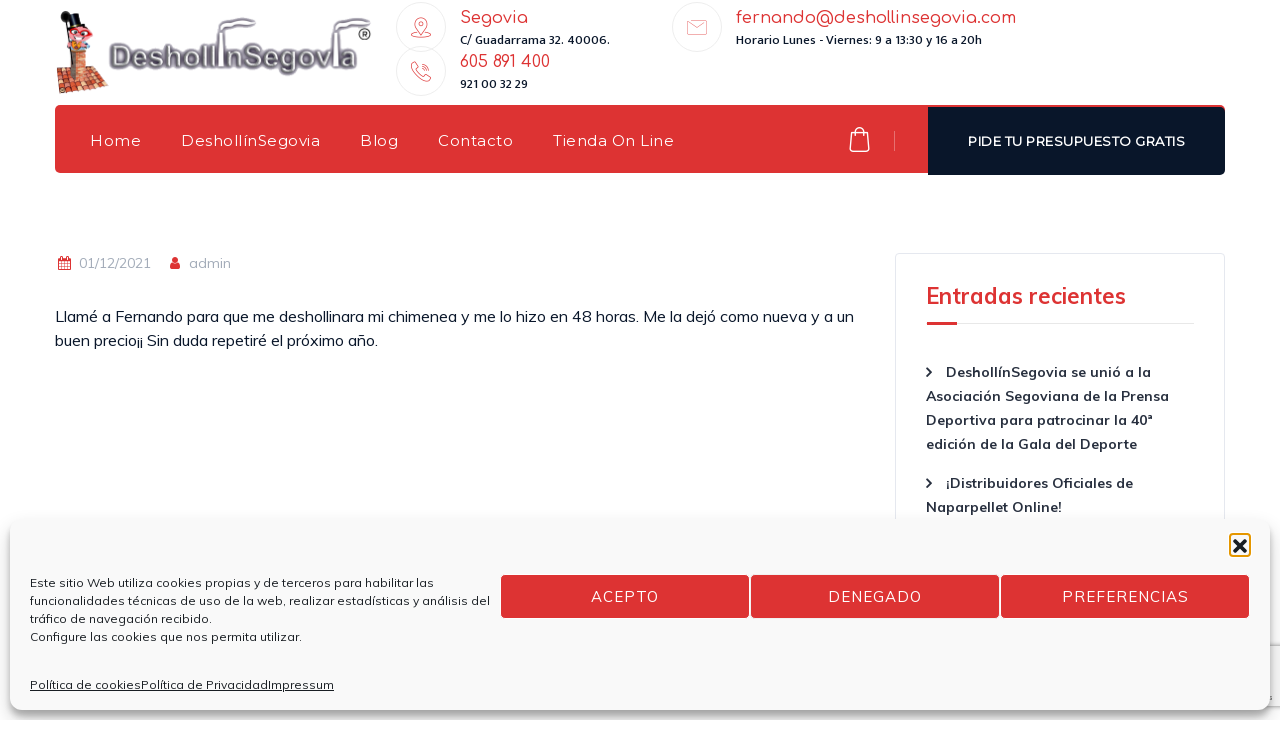

--- FILE ---
content_type: text/html; charset=utf-8
request_url: https://www.google.com/recaptcha/api2/anchor?ar=1&k=6LcZaJwdAAAAAAHxkeBqsKPc8HjP-ANr1SI14Yje&co=aHR0cHM6Ly9kZXNob2xsaW5zZWdvdmlhLmNvbTo0NDM.&hl=en&v=PoyoqOPhxBO7pBk68S4YbpHZ&size=invisible&anchor-ms=20000&execute-ms=30000&cb=kl30chakf9bp
body_size: 48834
content:
<!DOCTYPE HTML><html dir="ltr" lang="en"><head><meta http-equiv="Content-Type" content="text/html; charset=UTF-8">
<meta http-equiv="X-UA-Compatible" content="IE=edge">
<title>reCAPTCHA</title>
<style type="text/css">
/* cyrillic-ext */
@font-face {
  font-family: 'Roboto';
  font-style: normal;
  font-weight: 400;
  font-stretch: 100%;
  src: url(//fonts.gstatic.com/s/roboto/v48/KFO7CnqEu92Fr1ME7kSn66aGLdTylUAMa3GUBHMdazTgWw.woff2) format('woff2');
  unicode-range: U+0460-052F, U+1C80-1C8A, U+20B4, U+2DE0-2DFF, U+A640-A69F, U+FE2E-FE2F;
}
/* cyrillic */
@font-face {
  font-family: 'Roboto';
  font-style: normal;
  font-weight: 400;
  font-stretch: 100%;
  src: url(//fonts.gstatic.com/s/roboto/v48/KFO7CnqEu92Fr1ME7kSn66aGLdTylUAMa3iUBHMdazTgWw.woff2) format('woff2');
  unicode-range: U+0301, U+0400-045F, U+0490-0491, U+04B0-04B1, U+2116;
}
/* greek-ext */
@font-face {
  font-family: 'Roboto';
  font-style: normal;
  font-weight: 400;
  font-stretch: 100%;
  src: url(//fonts.gstatic.com/s/roboto/v48/KFO7CnqEu92Fr1ME7kSn66aGLdTylUAMa3CUBHMdazTgWw.woff2) format('woff2');
  unicode-range: U+1F00-1FFF;
}
/* greek */
@font-face {
  font-family: 'Roboto';
  font-style: normal;
  font-weight: 400;
  font-stretch: 100%;
  src: url(//fonts.gstatic.com/s/roboto/v48/KFO7CnqEu92Fr1ME7kSn66aGLdTylUAMa3-UBHMdazTgWw.woff2) format('woff2');
  unicode-range: U+0370-0377, U+037A-037F, U+0384-038A, U+038C, U+038E-03A1, U+03A3-03FF;
}
/* math */
@font-face {
  font-family: 'Roboto';
  font-style: normal;
  font-weight: 400;
  font-stretch: 100%;
  src: url(//fonts.gstatic.com/s/roboto/v48/KFO7CnqEu92Fr1ME7kSn66aGLdTylUAMawCUBHMdazTgWw.woff2) format('woff2');
  unicode-range: U+0302-0303, U+0305, U+0307-0308, U+0310, U+0312, U+0315, U+031A, U+0326-0327, U+032C, U+032F-0330, U+0332-0333, U+0338, U+033A, U+0346, U+034D, U+0391-03A1, U+03A3-03A9, U+03B1-03C9, U+03D1, U+03D5-03D6, U+03F0-03F1, U+03F4-03F5, U+2016-2017, U+2034-2038, U+203C, U+2040, U+2043, U+2047, U+2050, U+2057, U+205F, U+2070-2071, U+2074-208E, U+2090-209C, U+20D0-20DC, U+20E1, U+20E5-20EF, U+2100-2112, U+2114-2115, U+2117-2121, U+2123-214F, U+2190, U+2192, U+2194-21AE, U+21B0-21E5, U+21F1-21F2, U+21F4-2211, U+2213-2214, U+2216-22FF, U+2308-230B, U+2310, U+2319, U+231C-2321, U+2336-237A, U+237C, U+2395, U+239B-23B7, U+23D0, U+23DC-23E1, U+2474-2475, U+25AF, U+25B3, U+25B7, U+25BD, U+25C1, U+25CA, U+25CC, U+25FB, U+266D-266F, U+27C0-27FF, U+2900-2AFF, U+2B0E-2B11, U+2B30-2B4C, U+2BFE, U+3030, U+FF5B, U+FF5D, U+1D400-1D7FF, U+1EE00-1EEFF;
}
/* symbols */
@font-face {
  font-family: 'Roboto';
  font-style: normal;
  font-weight: 400;
  font-stretch: 100%;
  src: url(//fonts.gstatic.com/s/roboto/v48/KFO7CnqEu92Fr1ME7kSn66aGLdTylUAMaxKUBHMdazTgWw.woff2) format('woff2');
  unicode-range: U+0001-000C, U+000E-001F, U+007F-009F, U+20DD-20E0, U+20E2-20E4, U+2150-218F, U+2190, U+2192, U+2194-2199, U+21AF, U+21E6-21F0, U+21F3, U+2218-2219, U+2299, U+22C4-22C6, U+2300-243F, U+2440-244A, U+2460-24FF, U+25A0-27BF, U+2800-28FF, U+2921-2922, U+2981, U+29BF, U+29EB, U+2B00-2BFF, U+4DC0-4DFF, U+FFF9-FFFB, U+10140-1018E, U+10190-1019C, U+101A0, U+101D0-101FD, U+102E0-102FB, U+10E60-10E7E, U+1D2C0-1D2D3, U+1D2E0-1D37F, U+1F000-1F0FF, U+1F100-1F1AD, U+1F1E6-1F1FF, U+1F30D-1F30F, U+1F315, U+1F31C, U+1F31E, U+1F320-1F32C, U+1F336, U+1F378, U+1F37D, U+1F382, U+1F393-1F39F, U+1F3A7-1F3A8, U+1F3AC-1F3AF, U+1F3C2, U+1F3C4-1F3C6, U+1F3CA-1F3CE, U+1F3D4-1F3E0, U+1F3ED, U+1F3F1-1F3F3, U+1F3F5-1F3F7, U+1F408, U+1F415, U+1F41F, U+1F426, U+1F43F, U+1F441-1F442, U+1F444, U+1F446-1F449, U+1F44C-1F44E, U+1F453, U+1F46A, U+1F47D, U+1F4A3, U+1F4B0, U+1F4B3, U+1F4B9, U+1F4BB, U+1F4BF, U+1F4C8-1F4CB, U+1F4D6, U+1F4DA, U+1F4DF, U+1F4E3-1F4E6, U+1F4EA-1F4ED, U+1F4F7, U+1F4F9-1F4FB, U+1F4FD-1F4FE, U+1F503, U+1F507-1F50B, U+1F50D, U+1F512-1F513, U+1F53E-1F54A, U+1F54F-1F5FA, U+1F610, U+1F650-1F67F, U+1F687, U+1F68D, U+1F691, U+1F694, U+1F698, U+1F6AD, U+1F6B2, U+1F6B9-1F6BA, U+1F6BC, U+1F6C6-1F6CF, U+1F6D3-1F6D7, U+1F6E0-1F6EA, U+1F6F0-1F6F3, U+1F6F7-1F6FC, U+1F700-1F7FF, U+1F800-1F80B, U+1F810-1F847, U+1F850-1F859, U+1F860-1F887, U+1F890-1F8AD, U+1F8B0-1F8BB, U+1F8C0-1F8C1, U+1F900-1F90B, U+1F93B, U+1F946, U+1F984, U+1F996, U+1F9E9, U+1FA00-1FA6F, U+1FA70-1FA7C, U+1FA80-1FA89, U+1FA8F-1FAC6, U+1FACE-1FADC, U+1FADF-1FAE9, U+1FAF0-1FAF8, U+1FB00-1FBFF;
}
/* vietnamese */
@font-face {
  font-family: 'Roboto';
  font-style: normal;
  font-weight: 400;
  font-stretch: 100%;
  src: url(//fonts.gstatic.com/s/roboto/v48/KFO7CnqEu92Fr1ME7kSn66aGLdTylUAMa3OUBHMdazTgWw.woff2) format('woff2');
  unicode-range: U+0102-0103, U+0110-0111, U+0128-0129, U+0168-0169, U+01A0-01A1, U+01AF-01B0, U+0300-0301, U+0303-0304, U+0308-0309, U+0323, U+0329, U+1EA0-1EF9, U+20AB;
}
/* latin-ext */
@font-face {
  font-family: 'Roboto';
  font-style: normal;
  font-weight: 400;
  font-stretch: 100%;
  src: url(//fonts.gstatic.com/s/roboto/v48/KFO7CnqEu92Fr1ME7kSn66aGLdTylUAMa3KUBHMdazTgWw.woff2) format('woff2');
  unicode-range: U+0100-02BA, U+02BD-02C5, U+02C7-02CC, U+02CE-02D7, U+02DD-02FF, U+0304, U+0308, U+0329, U+1D00-1DBF, U+1E00-1E9F, U+1EF2-1EFF, U+2020, U+20A0-20AB, U+20AD-20C0, U+2113, U+2C60-2C7F, U+A720-A7FF;
}
/* latin */
@font-face {
  font-family: 'Roboto';
  font-style: normal;
  font-weight: 400;
  font-stretch: 100%;
  src: url(//fonts.gstatic.com/s/roboto/v48/KFO7CnqEu92Fr1ME7kSn66aGLdTylUAMa3yUBHMdazQ.woff2) format('woff2');
  unicode-range: U+0000-00FF, U+0131, U+0152-0153, U+02BB-02BC, U+02C6, U+02DA, U+02DC, U+0304, U+0308, U+0329, U+2000-206F, U+20AC, U+2122, U+2191, U+2193, U+2212, U+2215, U+FEFF, U+FFFD;
}
/* cyrillic-ext */
@font-face {
  font-family: 'Roboto';
  font-style: normal;
  font-weight: 500;
  font-stretch: 100%;
  src: url(//fonts.gstatic.com/s/roboto/v48/KFO7CnqEu92Fr1ME7kSn66aGLdTylUAMa3GUBHMdazTgWw.woff2) format('woff2');
  unicode-range: U+0460-052F, U+1C80-1C8A, U+20B4, U+2DE0-2DFF, U+A640-A69F, U+FE2E-FE2F;
}
/* cyrillic */
@font-face {
  font-family: 'Roboto';
  font-style: normal;
  font-weight: 500;
  font-stretch: 100%;
  src: url(//fonts.gstatic.com/s/roboto/v48/KFO7CnqEu92Fr1ME7kSn66aGLdTylUAMa3iUBHMdazTgWw.woff2) format('woff2');
  unicode-range: U+0301, U+0400-045F, U+0490-0491, U+04B0-04B1, U+2116;
}
/* greek-ext */
@font-face {
  font-family: 'Roboto';
  font-style: normal;
  font-weight: 500;
  font-stretch: 100%;
  src: url(//fonts.gstatic.com/s/roboto/v48/KFO7CnqEu92Fr1ME7kSn66aGLdTylUAMa3CUBHMdazTgWw.woff2) format('woff2');
  unicode-range: U+1F00-1FFF;
}
/* greek */
@font-face {
  font-family: 'Roboto';
  font-style: normal;
  font-weight: 500;
  font-stretch: 100%;
  src: url(//fonts.gstatic.com/s/roboto/v48/KFO7CnqEu92Fr1ME7kSn66aGLdTylUAMa3-UBHMdazTgWw.woff2) format('woff2');
  unicode-range: U+0370-0377, U+037A-037F, U+0384-038A, U+038C, U+038E-03A1, U+03A3-03FF;
}
/* math */
@font-face {
  font-family: 'Roboto';
  font-style: normal;
  font-weight: 500;
  font-stretch: 100%;
  src: url(//fonts.gstatic.com/s/roboto/v48/KFO7CnqEu92Fr1ME7kSn66aGLdTylUAMawCUBHMdazTgWw.woff2) format('woff2');
  unicode-range: U+0302-0303, U+0305, U+0307-0308, U+0310, U+0312, U+0315, U+031A, U+0326-0327, U+032C, U+032F-0330, U+0332-0333, U+0338, U+033A, U+0346, U+034D, U+0391-03A1, U+03A3-03A9, U+03B1-03C9, U+03D1, U+03D5-03D6, U+03F0-03F1, U+03F4-03F5, U+2016-2017, U+2034-2038, U+203C, U+2040, U+2043, U+2047, U+2050, U+2057, U+205F, U+2070-2071, U+2074-208E, U+2090-209C, U+20D0-20DC, U+20E1, U+20E5-20EF, U+2100-2112, U+2114-2115, U+2117-2121, U+2123-214F, U+2190, U+2192, U+2194-21AE, U+21B0-21E5, U+21F1-21F2, U+21F4-2211, U+2213-2214, U+2216-22FF, U+2308-230B, U+2310, U+2319, U+231C-2321, U+2336-237A, U+237C, U+2395, U+239B-23B7, U+23D0, U+23DC-23E1, U+2474-2475, U+25AF, U+25B3, U+25B7, U+25BD, U+25C1, U+25CA, U+25CC, U+25FB, U+266D-266F, U+27C0-27FF, U+2900-2AFF, U+2B0E-2B11, U+2B30-2B4C, U+2BFE, U+3030, U+FF5B, U+FF5D, U+1D400-1D7FF, U+1EE00-1EEFF;
}
/* symbols */
@font-face {
  font-family: 'Roboto';
  font-style: normal;
  font-weight: 500;
  font-stretch: 100%;
  src: url(//fonts.gstatic.com/s/roboto/v48/KFO7CnqEu92Fr1ME7kSn66aGLdTylUAMaxKUBHMdazTgWw.woff2) format('woff2');
  unicode-range: U+0001-000C, U+000E-001F, U+007F-009F, U+20DD-20E0, U+20E2-20E4, U+2150-218F, U+2190, U+2192, U+2194-2199, U+21AF, U+21E6-21F0, U+21F3, U+2218-2219, U+2299, U+22C4-22C6, U+2300-243F, U+2440-244A, U+2460-24FF, U+25A0-27BF, U+2800-28FF, U+2921-2922, U+2981, U+29BF, U+29EB, U+2B00-2BFF, U+4DC0-4DFF, U+FFF9-FFFB, U+10140-1018E, U+10190-1019C, U+101A0, U+101D0-101FD, U+102E0-102FB, U+10E60-10E7E, U+1D2C0-1D2D3, U+1D2E0-1D37F, U+1F000-1F0FF, U+1F100-1F1AD, U+1F1E6-1F1FF, U+1F30D-1F30F, U+1F315, U+1F31C, U+1F31E, U+1F320-1F32C, U+1F336, U+1F378, U+1F37D, U+1F382, U+1F393-1F39F, U+1F3A7-1F3A8, U+1F3AC-1F3AF, U+1F3C2, U+1F3C4-1F3C6, U+1F3CA-1F3CE, U+1F3D4-1F3E0, U+1F3ED, U+1F3F1-1F3F3, U+1F3F5-1F3F7, U+1F408, U+1F415, U+1F41F, U+1F426, U+1F43F, U+1F441-1F442, U+1F444, U+1F446-1F449, U+1F44C-1F44E, U+1F453, U+1F46A, U+1F47D, U+1F4A3, U+1F4B0, U+1F4B3, U+1F4B9, U+1F4BB, U+1F4BF, U+1F4C8-1F4CB, U+1F4D6, U+1F4DA, U+1F4DF, U+1F4E3-1F4E6, U+1F4EA-1F4ED, U+1F4F7, U+1F4F9-1F4FB, U+1F4FD-1F4FE, U+1F503, U+1F507-1F50B, U+1F50D, U+1F512-1F513, U+1F53E-1F54A, U+1F54F-1F5FA, U+1F610, U+1F650-1F67F, U+1F687, U+1F68D, U+1F691, U+1F694, U+1F698, U+1F6AD, U+1F6B2, U+1F6B9-1F6BA, U+1F6BC, U+1F6C6-1F6CF, U+1F6D3-1F6D7, U+1F6E0-1F6EA, U+1F6F0-1F6F3, U+1F6F7-1F6FC, U+1F700-1F7FF, U+1F800-1F80B, U+1F810-1F847, U+1F850-1F859, U+1F860-1F887, U+1F890-1F8AD, U+1F8B0-1F8BB, U+1F8C0-1F8C1, U+1F900-1F90B, U+1F93B, U+1F946, U+1F984, U+1F996, U+1F9E9, U+1FA00-1FA6F, U+1FA70-1FA7C, U+1FA80-1FA89, U+1FA8F-1FAC6, U+1FACE-1FADC, U+1FADF-1FAE9, U+1FAF0-1FAF8, U+1FB00-1FBFF;
}
/* vietnamese */
@font-face {
  font-family: 'Roboto';
  font-style: normal;
  font-weight: 500;
  font-stretch: 100%;
  src: url(//fonts.gstatic.com/s/roboto/v48/KFO7CnqEu92Fr1ME7kSn66aGLdTylUAMa3OUBHMdazTgWw.woff2) format('woff2');
  unicode-range: U+0102-0103, U+0110-0111, U+0128-0129, U+0168-0169, U+01A0-01A1, U+01AF-01B0, U+0300-0301, U+0303-0304, U+0308-0309, U+0323, U+0329, U+1EA0-1EF9, U+20AB;
}
/* latin-ext */
@font-face {
  font-family: 'Roboto';
  font-style: normal;
  font-weight: 500;
  font-stretch: 100%;
  src: url(//fonts.gstatic.com/s/roboto/v48/KFO7CnqEu92Fr1ME7kSn66aGLdTylUAMa3KUBHMdazTgWw.woff2) format('woff2');
  unicode-range: U+0100-02BA, U+02BD-02C5, U+02C7-02CC, U+02CE-02D7, U+02DD-02FF, U+0304, U+0308, U+0329, U+1D00-1DBF, U+1E00-1E9F, U+1EF2-1EFF, U+2020, U+20A0-20AB, U+20AD-20C0, U+2113, U+2C60-2C7F, U+A720-A7FF;
}
/* latin */
@font-face {
  font-family: 'Roboto';
  font-style: normal;
  font-weight: 500;
  font-stretch: 100%;
  src: url(//fonts.gstatic.com/s/roboto/v48/KFO7CnqEu92Fr1ME7kSn66aGLdTylUAMa3yUBHMdazQ.woff2) format('woff2');
  unicode-range: U+0000-00FF, U+0131, U+0152-0153, U+02BB-02BC, U+02C6, U+02DA, U+02DC, U+0304, U+0308, U+0329, U+2000-206F, U+20AC, U+2122, U+2191, U+2193, U+2212, U+2215, U+FEFF, U+FFFD;
}
/* cyrillic-ext */
@font-face {
  font-family: 'Roboto';
  font-style: normal;
  font-weight: 900;
  font-stretch: 100%;
  src: url(//fonts.gstatic.com/s/roboto/v48/KFO7CnqEu92Fr1ME7kSn66aGLdTylUAMa3GUBHMdazTgWw.woff2) format('woff2');
  unicode-range: U+0460-052F, U+1C80-1C8A, U+20B4, U+2DE0-2DFF, U+A640-A69F, U+FE2E-FE2F;
}
/* cyrillic */
@font-face {
  font-family: 'Roboto';
  font-style: normal;
  font-weight: 900;
  font-stretch: 100%;
  src: url(//fonts.gstatic.com/s/roboto/v48/KFO7CnqEu92Fr1ME7kSn66aGLdTylUAMa3iUBHMdazTgWw.woff2) format('woff2');
  unicode-range: U+0301, U+0400-045F, U+0490-0491, U+04B0-04B1, U+2116;
}
/* greek-ext */
@font-face {
  font-family: 'Roboto';
  font-style: normal;
  font-weight: 900;
  font-stretch: 100%;
  src: url(//fonts.gstatic.com/s/roboto/v48/KFO7CnqEu92Fr1ME7kSn66aGLdTylUAMa3CUBHMdazTgWw.woff2) format('woff2');
  unicode-range: U+1F00-1FFF;
}
/* greek */
@font-face {
  font-family: 'Roboto';
  font-style: normal;
  font-weight: 900;
  font-stretch: 100%;
  src: url(//fonts.gstatic.com/s/roboto/v48/KFO7CnqEu92Fr1ME7kSn66aGLdTylUAMa3-UBHMdazTgWw.woff2) format('woff2');
  unicode-range: U+0370-0377, U+037A-037F, U+0384-038A, U+038C, U+038E-03A1, U+03A3-03FF;
}
/* math */
@font-face {
  font-family: 'Roboto';
  font-style: normal;
  font-weight: 900;
  font-stretch: 100%;
  src: url(//fonts.gstatic.com/s/roboto/v48/KFO7CnqEu92Fr1ME7kSn66aGLdTylUAMawCUBHMdazTgWw.woff2) format('woff2');
  unicode-range: U+0302-0303, U+0305, U+0307-0308, U+0310, U+0312, U+0315, U+031A, U+0326-0327, U+032C, U+032F-0330, U+0332-0333, U+0338, U+033A, U+0346, U+034D, U+0391-03A1, U+03A3-03A9, U+03B1-03C9, U+03D1, U+03D5-03D6, U+03F0-03F1, U+03F4-03F5, U+2016-2017, U+2034-2038, U+203C, U+2040, U+2043, U+2047, U+2050, U+2057, U+205F, U+2070-2071, U+2074-208E, U+2090-209C, U+20D0-20DC, U+20E1, U+20E5-20EF, U+2100-2112, U+2114-2115, U+2117-2121, U+2123-214F, U+2190, U+2192, U+2194-21AE, U+21B0-21E5, U+21F1-21F2, U+21F4-2211, U+2213-2214, U+2216-22FF, U+2308-230B, U+2310, U+2319, U+231C-2321, U+2336-237A, U+237C, U+2395, U+239B-23B7, U+23D0, U+23DC-23E1, U+2474-2475, U+25AF, U+25B3, U+25B7, U+25BD, U+25C1, U+25CA, U+25CC, U+25FB, U+266D-266F, U+27C0-27FF, U+2900-2AFF, U+2B0E-2B11, U+2B30-2B4C, U+2BFE, U+3030, U+FF5B, U+FF5D, U+1D400-1D7FF, U+1EE00-1EEFF;
}
/* symbols */
@font-face {
  font-family: 'Roboto';
  font-style: normal;
  font-weight: 900;
  font-stretch: 100%;
  src: url(//fonts.gstatic.com/s/roboto/v48/KFO7CnqEu92Fr1ME7kSn66aGLdTylUAMaxKUBHMdazTgWw.woff2) format('woff2');
  unicode-range: U+0001-000C, U+000E-001F, U+007F-009F, U+20DD-20E0, U+20E2-20E4, U+2150-218F, U+2190, U+2192, U+2194-2199, U+21AF, U+21E6-21F0, U+21F3, U+2218-2219, U+2299, U+22C4-22C6, U+2300-243F, U+2440-244A, U+2460-24FF, U+25A0-27BF, U+2800-28FF, U+2921-2922, U+2981, U+29BF, U+29EB, U+2B00-2BFF, U+4DC0-4DFF, U+FFF9-FFFB, U+10140-1018E, U+10190-1019C, U+101A0, U+101D0-101FD, U+102E0-102FB, U+10E60-10E7E, U+1D2C0-1D2D3, U+1D2E0-1D37F, U+1F000-1F0FF, U+1F100-1F1AD, U+1F1E6-1F1FF, U+1F30D-1F30F, U+1F315, U+1F31C, U+1F31E, U+1F320-1F32C, U+1F336, U+1F378, U+1F37D, U+1F382, U+1F393-1F39F, U+1F3A7-1F3A8, U+1F3AC-1F3AF, U+1F3C2, U+1F3C4-1F3C6, U+1F3CA-1F3CE, U+1F3D4-1F3E0, U+1F3ED, U+1F3F1-1F3F3, U+1F3F5-1F3F7, U+1F408, U+1F415, U+1F41F, U+1F426, U+1F43F, U+1F441-1F442, U+1F444, U+1F446-1F449, U+1F44C-1F44E, U+1F453, U+1F46A, U+1F47D, U+1F4A3, U+1F4B0, U+1F4B3, U+1F4B9, U+1F4BB, U+1F4BF, U+1F4C8-1F4CB, U+1F4D6, U+1F4DA, U+1F4DF, U+1F4E3-1F4E6, U+1F4EA-1F4ED, U+1F4F7, U+1F4F9-1F4FB, U+1F4FD-1F4FE, U+1F503, U+1F507-1F50B, U+1F50D, U+1F512-1F513, U+1F53E-1F54A, U+1F54F-1F5FA, U+1F610, U+1F650-1F67F, U+1F687, U+1F68D, U+1F691, U+1F694, U+1F698, U+1F6AD, U+1F6B2, U+1F6B9-1F6BA, U+1F6BC, U+1F6C6-1F6CF, U+1F6D3-1F6D7, U+1F6E0-1F6EA, U+1F6F0-1F6F3, U+1F6F7-1F6FC, U+1F700-1F7FF, U+1F800-1F80B, U+1F810-1F847, U+1F850-1F859, U+1F860-1F887, U+1F890-1F8AD, U+1F8B0-1F8BB, U+1F8C0-1F8C1, U+1F900-1F90B, U+1F93B, U+1F946, U+1F984, U+1F996, U+1F9E9, U+1FA00-1FA6F, U+1FA70-1FA7C, U+1FA80-1FA89, U+1FA8F-1FAC6, U+1FACE-1FADC, U+1FADF-1FAE9, U+1FAF0-1FAF8, U+1FB00-1FBFF;
}
/* vietnamese */
@font-face {
  font-family: 'Roboto';
  font-style: normal;
  font-weight: 900;
  font-stretch: 100%;
  src: url(//fonts.gstatic.com/s/roboto/v48/KFO7CnqEu92Fr1ME7kSn66aGLdTylUAMa3OUBHMdazTgWw.woff2) format('woff2');
  unicode-range: U+0102-0103, U+0110-0111, U+0128-0129, U+0168-0169, U+01A0-01A1, U+01AF-01B0, U+0300-0301, U+0303-0304, U+0308-0309, U+0323, U+0329, U+1EA0-1EF9, U+20AB;
}
/* latin-ext */
@font-face {
  font-family: 'Roboto';
  font-style: normal;
  font-weight: 900;
  font-stretch: 100%;
  src: url(//fonts.gstatic.com/s/roboto/v48/KFO7CnqEu92Fr1ME7kSn66aGLdTylUAMa3KUBHMdazTgWw.woff2) format('woff2');
  unicode-range: U+0100-02BA, U+02BD-02C5, U+02C7-02CC, U+02CE-02D7, U+02DD-02FF, U+0304, U+0308, U+0329, U+1D00-1DBF, U+1E00-1E9F, U+1EF2-1EFF, U+2020, U+20A0-20AB, U+20AD-20C0, U+2113, U+2C60-2C7F, U+A720-A7FF;
}
/* latin */
@font-face {
  font-family: 'Roboto';
  font-style: normal;
  font-weight: 900;
  font-stretch: 100%;
  src: url(//fonts.gstatic.com/s/roboto/v48/KFO7CnqEu92Fr1ME7kSn66aGLdTylUAMa3yUBHMdazQ.woff2) format('woff2');
  unicode-range: U+0000-00FF, U+0131, U+0152-0153, U+02BB-02BC, U+02C6, U+02DA, U+02DC, U+0304, U+0308, U+0329, U+2000-206F, U+20AC, U+2122, U+2191, U+2193, U+2212, U+2215, U+FEFF, U+FFFD;
}

</style>
<link rel="stylesheet" type="text/css" href="https://www.gstatic.com/recaptcha/releases/PoyoqOPhxBO7pBk68S4YbpHZ/styles__ltr.css">
<script nonce="qYCF2lkQxzygR36nSZcj7Q" type="text/javascript">window['__recaptcha_api'] = 'https://www.google.com/recaptcha/api2/';</script>
<script type="text/javascript" src="https://www.gstatic.com/recaptcha/releases/PoyoqOPhxBO7pBk68S4YbpHZ/recaptcha__en.js" nonce="qYCF2lkQxzygR36nSZcj7Q">
      
    </script></head>
<body><div id="rc-anchor-alert" class="rc-anchor-alert"></div>
<input type="hidden" id="recaptcha-token" value="[base64]">
<script type="text/javascript" nonce="qYCF2lkQxzygR36nSZcj7Q">
      recaptcha.anchor.Main.init("[\x22ainput\x22,[\x22bgdata\x22,\x22\x22,\[base64]/[base64]/[base64]/ZyhXLGgpOnEoW04sMjEsbF0sVywwKSxoKSxmYWxzZSxmYWxzZSl9Y2F0Y2goayl7RygzNTgsVyk/[base64]/[base64]/[base64]/[base64]/[base64]/[base64]/[base64]/bmV3IEJbT10oRFswXSk6dz09Mj9uZXcgQltPXShEWzBdLERbMV0pOnc9PTM/bmV3IEJbT10oRFswXSxEWzFdLERbMl0pOnc9PTQ/[base64]/[base64]/[base64]/[base64]/[base64]\\u003d\x22,\[base64]\\u003d\x22,\x22w79Gw605d8KswovDuh7DiEU0Y3NbwrTCgyrDgiXCoydpwqHCqRLCrUsMw7c/w6fDkg7CoMKmesK3wovDncOKw5YMGjRdw61nCcKzwqrCrkvCucKUw6MdwqvCnsK6w6rCpzlKwqnDojxJDMO9KQhEwofDl8Otw4/DlSlTXMOyO8OZw7JPTsONEnRawoUBXcOfw5Rsw7YBw7vCjnohw73DuMK2w47CkcOREl8gLMO/GxnDvUfDhAlmwoDCo8KnwpnDtCDDhMKCHR3DisKmwo/CqsO6VhvClFHCoEMFwqvDhsKFPsKHY8KVw59Rwq3DgsOzwq8ow5XCs8KPw5jCjyLDsXxUUsO/wqAqOH7CvsKBw5fCicOIwqzCmVnCjcOPw4bCsjbDj8Kow6HCgMKtw7N+Gj9XJcO1woYDwpxAPsO2CwYmR8KnPELDg8K8FMK1w5bCki/CnAV2fWVjwqvDshUfVV/CkMK4PhrDkMOdw5lRAW3CqjHDqcOmw5gVw5jDtcOaaT3Dm8OQw7IcbcKCwrzDksKnOj41SHrDoWMQwpxfIcKmKMOUwoowwoo7w6LCuMOFP8Kzw6ZkwoXCqcOBwpYAw5XCi2PDhMO1FVFOwq/CtUMdKMKjacOwwoLCtMOvw5/DnHfCssK6X34yw7jDrknCqmzDtGjDu8Kqwok1woTCuMOpwr1ZaDZTCsOGdFcHwoHCqxF5TSFhSMORc8Ouwp/DhAYtwpHDuzh6w6rDuMOdwptVwqDCnHTCi07CjMK3QcK0O8OPw7oYwqxrwqXCg8ODe1BfdyPChcKKw45Cw53CoCgtw7FdIMKGwrDDocKIAMK1wqDDjcK/[base64]/ClcKqRMKCwoshw7PDu8ObAwXCsW3CulfCjVLCj8OOQsOvUcKva1/DmcKzw5XCicO1QMK0w7XDm8OdT8KdOMKHOcOCw4lnVsOOIcOew7DCn8KiwqouwqVPwrEQw5MSw6LDlMKJw6rCi8KKTiwuJA12blJ6wokGw73DusOew5/Cmk/CnMOZcjkcwrpVImsPw5teeXLDpj3CiAsswpxDw48Uwpd8w6pAwovDuTJVTsObw6/DtwxPwo/CtUDDu8KrU8KCw4jDgsK3wqPDuMOUw6/Dhj3CvHp9w5zCvUtaPcOpw7EWwobDvAjCvMKrY8K+woDDoMODCMKzwqJ/ERPDqcOlTytZFQpOOXFaaXfDk8OHdFskw5prwq8VDjJNwqHDlsKXY3FwQcKjIRxGUxcnRcOnUMKPAMKjBcK4wpYDw60Vwqw7wqsRw5lgRzoSNXdiwogFZz3DmMOMw5JxwrPCk0bDgw/[base64]/[base64]/DsGNBEmEMcR5jA1Zpw4RYHQzDhHfDg8Kpw67Cgl8fY3nDrBgkA3rCq8Oiw6QNS8KIBlg1w6FsUloiw57DusObwr/CvFwqwpNsUz0Dwp9rw6zCniB2wqZHJ8KNwozCuMOqw44lw7YYNsOIw7XDm8KtJcKiwrPDsXTCmT7Cr8Oew4zDog8ObCxewovCjSPDs8OTUATClChcwqfDhgbCuR9Iw4RLwpXDg8OwwoVdw5bCoAnDj8ONwqIkDz8xwrUoDcKaw7LCjV/DqhbCskHCoMK9w5x/wqjCg8KJwqnDriwyUsOPwoPDrMKWwpMFNkXDr8O2wqQEX8Kjw6HDnMOJw6fCqcKKw7HDhB7Dq8KjwpB5w4ZKw7A8JcO9fcKGwoFAB8Kkw6TCpsOFw5I/TDUkfC3DlUXCllrDpHHCvG0MdcKyZsO4LcK+SAltw7k5Ch/CownCs8OdFsKpw57Ck0pnwpF0D8OxM8Kzwp54csKNTcKkMwprw6pBRx5OesOGw7vDqjDClR18w5jDu8KoS8Oqw5TDoi/Cj8KPVMOTPwZEC8KmXzBSwosIwpQOw6BJw4cZw7BbYsOXwoYxw5rDjsO6woQKwpXDuXI2e8KVYcOvDcK2w7zDmXwAZcKGP8KqSFDCuX/Dj3HDgnNONnXCmT0Rw5XDv2DChlk3ZMK7w7/DmsO+w7vCjzxrLsOJOg43w5Ycw6nDqQXCnMK+w7sew7vDscOHU8OTLsK4acKURsOKwowiRMOvP0EFUMKUw4PCocO7wpbCgcKQw7HClcO2IWtePVHCgcO5P35pXzgCdxxww6/DvcKlMQTCkcOBG1TCtnJiwqg0w57CgMKQw79VJ8OgwqIPRz/DjcOXw5RHJBjDgnJsw7rCjMO1w6rCuCjCimDDgcKawpwVw6s5RzUzw7DDoBLCr8K0w7p8w6LCkcONbMOHwp5nwqRMwprDsVDDmsOWPXnDjMOUwpHDnMONXMKKw6BpwrILZHU7FTdYHn/DpWdhwoECw5LDgMK7w4XDj8K8DsOYwrAONcKzXcK8wpzDh0E9AjDChFHDtUTDvMKfw5nDucOlwpN1w6wmUyHDmCjClX7CmBDDkcOBw7pyHMKwwoZhYsK/[base64]/Dl3RXw4NhUMOUw74qJMO1FSdZwqkWQsOZKhMgw7oxwrtlwoNgMDdfDAbDvsOlXwLDlAwtw6LDuMONw6HDrnPDk2fCh8Omwp0lw43CnDFpAcOpw64gw4PCjgHDnR7CjMOCwrLCnAnCssOJwpjDm0PDosOLwprCoMKCwpzDpX0hBcOSw5sEw7rDp8KcW27Ds8OeV3/CrTfDnQYkwonDrAHDgWPDsMKTTEjCicKFw7pHe8KRSDoxIAzCrXoewpl1ADfDgm7DpsOFwqcHw4FYw6NJNsOTwqhJDcKpwrwKaToVw5jDjMO4DMOhQBUaw5ZAacKWwr54GApAw7HDncOxw6I3Em/CmMOXRMOUw4TChsOSw7zDigfDtcKwGADCqXHDgkDCnmAwAMOywrnCuzrDomEBUVHCrUUnwpTDuMOpBgUgw5FGw4wFwpbCu8KPw4QMwr00wo3Dm8KkIMOCcsKHJ8KUwpjCksKrwoMQcMOcdjl7w6fCq8KgZQZ2PV04f2xkwqfDl3ECQw4MFj/Drw7Dl1DChXchw7HDgSkEwpHCrybCncOfw7I1dA8dB8KmI2LDicKZwqAITgDCjl03w6HDqsKhVMOyPQ/DqA8cwqcTwogicMOGJMOVwrjCpMOLwoFMIiFUdkXDjR7Dpy7DqsO8w7s0T8Kmwo3DjHYzJGjDvkfDpcKHw7/[base64]/CosKaOsKRcMKlJjjCgcO3w4fCoMOeGQtzw5jDjnwdBi/CrW/[base64]/Drj4Zw4oGBjjDlgwawoVHw6JwIsKDeXVVw6wuVcOHNl4Ew61qw6zCm1I/w5Zpw5Z2w6rDqDVrLh4wBcKkbsKeD8Osdkk1AMO+wrDCiMKgw5MmG8KSBsK/[base64]/DkkDDnXTDg2YPfMOGaMOrwpJEw4DDmyTDn8O8dMO3w6ocaTQ0w5JpwqwORMKVw6lvFAAuw7vCsFwwdcObE2vCjQJpwpIidQ/Dr8OATcOEw5nCl3ANw7XCsMKIMyLCmksLw4IdBMK+RcOxdzBBXMKfw7XDu8OjHgNUYQs3wqjCuzLCrG/Ds8OzchAnGMKKLsO3wowYAcOrw7bDpxzDlgrDlhDCrGplwrM2QlxCw6LChcKVSC3Du8Oyw4rCkm1VwrV8w5PDoi3Ci8KVB8K9wrTDhMKNw7DCj3/DhcOTwqZHIXzDqcK4wozDkDZxw5J0JgTDnzxtdcOIw5/Djl55w793JmLCo8KjdlEkY2Faw6rCusO0Q0PDojZOwpYgw6fCi8OMTcKTKMKVw6FSw6BjOcKhw6jCrcKPYTfCoXnDgDQuwo7CuzBHFsK8bRNVPFUUwoXCvsO0eWpXXA/CgcKDwrV+w7XCq8OIecO1ZsKkw4nCjQAYJnTDqWI2wro2w4LDvMODdBh9wrrCvmNPw6bDssOCDcOVLsKnQgIuw6vDiQXDjkHCkmVjBcKRw61XSXEVwoZKaxLCoRE2dMKKwqDCkwFow5HCsALCi8ObwpjDvDHDhcKFFcKnw5nCuyXDo8O+wrLCqB/CpA8Hw40Pw4YYY3DCvcOCwr7DicOxQMKBPC/CtcKLfyYnw7I4bA3DgjnCgV85AsOESgfDp0DClcOXwpvCiMKYKlglwq7DmcKawq4vw50yw7HDkjbCtsO8w6hmw4dBwrRywpRSFsKuG2zDkMO/wrDDnsOqPsKNw5LDikMoL8OKXW3DmVRGRcKrDcK+w51nX25TwoY3woDCmsOBQXnDtMKhNsO9IcOrw5rCgwl+Z8KvwpJOO33CthfCjz7Dr8K5woZNCELCjsKjwr7DljdTYMOyw6/[base64]/CnMKOwphqFsKow743woAswp80Uwg3acO9wr5Rw5/CoVXCusOJBSTCl27CjsKRwrkWa2YwIQ/[base64]/Cj8KXScOZKUVTaRLDkH8FwqbDi34ADsKlw55NwoZhw7tqwpNKcWlII8OBF8OUw6hSw7kgw5bCssKsI8KMwrlaDU1KFcOcw7hZVVFnYjYBwr7Dv8OtEMKpK8OvKhfClgrCtsOcG8OXFRhewqjDhsOoYMOvwroOMsKbfkPCtsOaw5bCrmnCoC5Qw6/CkcKMw6IkeHFVM8KNJQjCkgXCukARwovDlMK3w5bDuQ7DiApdOwdWG8OSwpskQ8OHw51Zw4FKCcKfw4nDgMO2w5oow7/CsgdOLRbCq8O9wpwFUsK+w5rDp8KNw7TCqEoxwpFDGisjcioNw4Nvwpxqw5RAI8KqDcOFw63DolteJMOww57CkcOTYFFww5/CoQ3DnFvDvELCscKRVVVYP8OhF8O2w7xnwqHCninCqsK7w7/DlsOBwo4VImsed8OCVj/Cs8OuLyY8w5oYwq/Di8O4w7/CucKGw4HCtywlw7TCvcK5wqFhwrHDhA5bwrPDvcO3w4lTwptNMsKXHMKXw7TDgFtmYRV6w5TDssOlwoPClk/DlArDiTrCuSbCnhLDjAoNw6M3BTnChcKqwp/CjMKewr8/Bh3CqsOHw7TDhW8ML8KAw4HDog5OwrIrNFoww50/IkvCmXYNw7pRJA1hw5rCgncywq51ScKQdDzDjSfChsO1w5HDuMKGecKdwqYmwqPCk8KJwrlkCcO6wrvDgsKxIsK1XTPDoMOMHS/[base64]/[base64]/CtgvChAVTw7fCk3kDwpfCkcKMT8OnQMKFw4vChXVDVwfCu35XwpBBRy/Cp0wOwrPCgMKOWEUKw51gwrgiw7gPw7A0c8OgSsObw7BywrMWHGDDhmUIG8OPwpLCuAtUwrgSwq/[base64]/DqcK9fmRvw7rCswzCoMOdwqfDrk/ChBkOVk7DgzEDDMKswpHClhPDqcO/KCfCsBt9DmJlfcO7bmDCoMO7wrZkwqgJw6NPCMO/w6bDocOAw7/CqWfCoF1lOsOgO8ONM1LCisOJOQMoa8OReGJTBm7Di8OQwqrDinTDksOUw4Euw5wEwpgPwpIdZEnCgMOTGcOCEsOcLsO/WsKBwp8Nw5BAUwQaaWIsw57Dq2PDvHlTwovChsOaTSEPHBjDncONQFJiAcOgDDPChcOePD4Rw6VxwrPCnsKZEW3CuW/DlMK6w7HDn8KrfTHDnE7Dr0vDhcOKXlDCiSgHB0vChRgdwpTDlsORTE7DoyB7woDCh8OZwrXDkMKIIn4TYycKWsKJwrVgYsO8J09Xw4cIwpjCoBnDmMKKw5cHQmNAwrBAw4paw6fDpBfCqsOiwrg/wrINw4jDl20AZGTDhgTCiGtjPyYeVMO0woFpS8Ocwo7CkMKwHcOrwqXClMO8OhZVGjbDisO0wrEIZhzCo04zODojGcOTKS3CjcKww5E7QiJefgzDo8KDU8KtNMK2wrXCjMOQARPDm0DCmDkWw6/[base64]/DpSDDoTbChi7DtkzDgxfChxbDg8OoFsK5FUjDksOuWUUBMBxddBHCsE8RaSZ7acKIw5fDgsODRMOteMOoHsKIZCovWX9nw6jCnsO3bk5cwo/[base64]/CogPClgt+wq3Cgw/CjMKMdy13UTHCk8KQSsOWwoQ6UsKkwoLCsxnDiMK1J8OpRCLDqitZwo/CpgPCkyMiRcKDwrfDrhPCgcOaH8KoTHcgc8Ogw6kpJ33DmgbCkSsyH8OuFMK5wpHDniTCqsOZRhnCtjHCvEdlYcKvwoDDgw7DmArDl3HDgWLCj3nCmyV/XR7CpMKmGcO7wrjDhcOFYz5AwrHDmMOVwrkScRcMbMKtwpN/GcOww7t3w6jCt8KpA0ggwrvCpAJaw6jDg0Z5woMPwoJ4bHLCssOQw7jCq8KTdi/[base64]/DvQ90w54KBAvDgCrDiG3Cg8O0D1cvw4PDp8KfwqvCjsK/[base64]/CsT5NP8K6UMKrEcOUIDLCtGXDo8Onw5/[base64]/b8K/UirCgyxSc0NdZh1qJcOtwqBEw7tZwr3CmMKmfMK9ecKpwpnCt8OlfhfDhcOew6fClyU8wqg1w6nCk8KzI8K2K8ObKAB/wqp3XcO0EWgpwrXDtwHDsn1nwrRAESPCicK8K008GhHDkcKVwoJ+P8OVw4jCisORwp/[base64]/w7kZw486LgDCixjDtWBjw57CnQV9BcOdwrMTwpBpA8K4w6LClMO4FsKywq7DsCrClTnCuSfDmMK/CDQhwqdSSH0cwpvDlF83Iy/CgcKuKsKPPm/DvMOjScO3DsOmTUbDjCDCosOiYQspZMKMfsKewqjDkmrDvXQtwrvDisOaWMOkw5DCj2rCicOMw73DjsKNIcO+w7bDghpKwrcyAsKpw5fDq1JARl/DrStMw43CgMKKOMOBw4nDmMKKEsKawqdBdMK/[base64]/woADwoJ7OcOPw7xuPsKzw6F5UsKjwqtbX8O0wooJFcKMMsKEJsKrD8KORMOGZHLCicO2wr4WwprCvjzCmUDCvcKiwo5IfXwHFnPDjcOnwrvDkArCqMK4YcKRHg0oFcKKwo5zHsOlwqMBcsOwwr9FXcKCacOWw6JQAcKhBsOvwo3CnHF0w5Acek/DgmfCo8KrworDik4lDCXDvsO5woY4w4vCksKIwqjDq2XCkDAwGhokKsOowp9YTsOrw6bCjsK1RMKgHMKmwqw7wqTDj1/DtMKfd3UkOwjDt8K1BsOiwq/Dm8KibxbCkTXDnUQow4LClsO2w5IlwpbCv1rDkVfDsA5/SVYAL8KNVsOTZsO5w7sCwo0YNSzDmHY0wqlbB1vDvMOBwqtcYsKFwqI1R0djwrJbwoU0YsOKQTnDnkkQaMOJIig4dcK8wpAyw5vDjMOwfgLDvxjDtDzCvcOlPT7DgMOaw7nDu1nCpsOCwofDrTtXw5/[base64]/DuDbDmDfDuH3ChMKQw6tKwroSw5fDky7CkywBwrkLQg7DksOoOxrDk8O2bxXDqsKXScOBd0/Dq8KMw4XDnk59MsKnw7vCuRpqw6p9wqHCkxQ3w5pvFTNKLsO/[base64]/CtwdCwqEIcsOfwoVTwoBkwoHDncORFFXCj3bCgQRmwppNP8KSwo/DhMKQU8Ogw7XCvsK5w6hTNgnDisKawrfCusOTR3nDnUBvwqbDjSg+w7fCvnTCtHNcfkZfA8OPMnM8R0DDgT/CtsOkwojCssODI2PCvmPCmU4XfynCpMOSw5JHw7tbwrBRwowobhTCpEvDksOCe8O2JMK/RTwnw53CgkoPw4/CgHTCuMOfYcK/ZwvCpMOawqzDjMKuw5IXw5PCosOWwrHCkFxSwrRrCUrClMKyw4nCscKEKVcGPH88wpwPW8KgwoJqGsOVwo/[base64]/f2tdHAUGBcOKP10Cw5N6WMOZw73CiQt5IXbCuxjCoBEAXsKrwqV3S2E/VDLDkMKfw4kWLsKMecOHZR9Sw4d6wrLCvxrCscKdw4HDt8Kqw5/Doj4uw6nCrBISw57DjcK1SMOXw7XCocKkI1fDpcKGE8KEFMKPwosjBsOtZlnCscKFCGPCkMOVwofDo8O1bcKOw63Dj2/CusOEZ8KjwrlxJi3DgcKRLcOjwrd9w5Nmw6wXGcK0Smcswppow60rEMK7w5vDt0MsR8OdGgV8wp/Dl8OkwpdBw6Ykw7kWwr7Ds8KEasO/[base64]/CocKjBAbCjWo7wpkrwqwaw4Uuw71kbcOyw5zCrDgwMsOxH0XDo8OTd07DiW47f1bDlHDDqGDDt8ODwplcwpx+CCXDjDo+wqLCiMK1w6FLQsOpU1TDqGDDmsO7w6JDesOtw74tU8OAwpLClMKWw4/DhsKywo1iw4IHScOxwqxSwrvCtAIbBMOfw4TDiDtWwpvDmsOdRyoZw6h6wprDosKqwpk5fMK2w6s6wozDl8O8MsKfF8O3w5gyADjCr8Krw4h2AE/Do1rCrzwJw73CrUoXwrnCnsOsF8OZDTw9woPDocKvfVbDr8K4BGbDqEnDiBDDuyQmcMO6N8K/SsOxw6dkw6kRwpLDncK7wqLCpSjCp8Otwr8xw7XCmVjDhXAULgkMGyLCuMKPw5lfJcO/[base64]/AcKYwpAvw6XCiAUFMwYLw5DDlGE8w7HCkMKbIcOIwp5CEcOybsOGwrgewqfDtMOIw7HDhRTDtQ7CsHfChxTDhsOdV0nCrMOfw6U0TWnDqgnCgHjDrT/[base64]/CiDZxGMOnw73CrsKWdzXDmsKaVkt2wqlGKMOOwq/Dj8Olw6luAWcaw5R9fcK/IDbDjMK/w5Mqw4nDmsO0C8KlMsOQacOQGcKuw73DvMObwqvDgS3Cq8OsT8OKwosBAXPDpl7Cj8Onw7HCsMKJw4fCuH3CmsOwwoMUTcKiPsKkU2EIw7Bdw5w5aXkxLcOjXyTDoTTCrcOvex/CjynDjH8FDMO7w7PCmMKEw75Rw7hMw5x0c8KzSMOHGMO9woduV8OAwpAzYVrCgMO5RMOIwrLCgcOTb8KKJn/DsVZsw4AzZ2DDn3E2IMKOw7nDqVLDnChePMO3QETCsyvCnsOzeMO/wqzChQkqH8OwHcKmwqYGwoLDunDDvBA4w6PDi8K9UcOnP8Kxw5dmw6VBdcOBOjsuw4wbPx3Dh8K/[base64]/WGHCuCDDnVhaJMOTw7XDlUlBw5TCocOgG0cRw6vCkMO7D3HCoG5Pw69ydMKCXsK2w6DDu0PDm8KCwqXCgcK/wpB+XsOdwpXCqjUuw4HCicO/UzPCswk6HSjCtGTCqsOxw7FaBwDDpFbDscO7wroTwr3DuF/Dr38hw5HCuX3Ck8OUGwEuIkvDgCDDkcOaw6TCnsK/YCvCoHfCmMK7TcOgwp7DgRVMw5FOZcKAWVRCLsK7wosTwq/[base64]/DmMKJJsONw7TDvcOWw4LCqVTDvS45w5FsBcOcwrnCvMKXP8Kbw6HDvcKhIRgTwrzDusObMcO0Z8KswrNQQcO3JsOKw7Jlc8KYaglfwoPCqsOGCzJ0FsKgwo7CvjB1Uz7CqsOLHcOCblogeWbDpcKHBxVAQV8TWsK8Gn/CksOkdMK5HcOEwqLCrMOZexrCjk13w63DoMKiwrHDicO4QRLDq3DCisOAw5gxcR/[base64]/[base64]/Cu8KMesObD2MdPcKsOnNXwrvDqsOVw5/CssOdw7Mbw5oQKsODwpPDgRvDhEEuw6Byw6URwrjCn28AFQ5JwopDw7LCicKhc282asKlw6YcAjNCwq8lwoYsI3MQwrzCiGnDtXAwQcKnQTfCjsKmFlRUbRrDucOow7jDjjQSDcOUw7bDtmJgF23CuADDh1sNwqlFFMKDw6/[base64]/CicKJchTDkMOJwojCqy0FfMKwbcOLw4A0fsOzw5vCkU4qw5jCnsKdNTHDmE/DpMKzwo/CjQjDkFN/[base64]/DnMOAGMKKLBjDo8KWwodGYV/DnwHDisONbhEpw5tSw6Nkw7BOw6/Cs8O6VcOBw5bDkcOdeBMxwq0Ew74IbMOSWEI+w41NwrnCisKTTl1wdMO9wqjCjcOFwrLCoh88QsOqLcKHQhk6C0DCjgdFw5HDjcOfwpHCusKww7TDisKqwr09wrrDvDQPw74qExYUQcKtw63ChwfCll7ChxdNw5bCnMO5CU7Cjx5FSA/Cr0DCt1QIwohvw4bDhcKUw6XDr3XDuMKPw6nDsMOawoVTO8OSHMOiOBFbGlgKbcKVw4Ujwp5RwqIqw5srwqtNwqgxw6/DvsOvGTNmwplvSyrDk8K1PcKKw5nCn8K5McOlKjrCmSfDkcKxWz7CjsKZw6fCt8OyesOmf8OwMMK6ah/DrcKyVxMTwodBK8Osw4hSwoXCtcKpLA1HwowCX8K5SsKaCSTDoT/[base64]/Cn8OYKnHDumvCsMOxHMO6acKUw43DjMKwwokfw5zCicOOKw/DqjbDh1fDjn0jw6XCh1cxRC8QA8KSOsKEw7XDkMOZQcOYwolFCMKvwprCg8K4w6PDlsOjwqnDqhrDnx/Cvnk8DXDDt2jCkg7Ds8KhD8Ktc1cEOH/CgMOeMHLDrsOQw4nDksOgIwE7wqTClwXDrcKhw4NGw5s6KMKOOsKgd8K3PivCgljCssOuZVtgw6l8wq5IwpXDqQokPVETJcKow7dtenLCsMKOAcOlPMKNw5ccwrDDjGnDmRrCqXzCg8KDHcK6WnJ9GG9Ca8KxS8OcH8OzZFoxw5fDtULCuMKSAcKSwp/DqsKwwpF+ecO/wpvCl3jDt8K/wrvDqFYowrd0wqvCqMKBw7HDiXjDhR97wpDCo8KHwoEnwofDtmsywr3Cpm1hFsOAM8OOw5lywqpbw7bCtMKJFiFRwq9IwqjCoT3Dhn/Djl/Cg3kuw5wiScKdQj7DpxoefVkKWMK6wp/[base64]/CpzvCl8OdEMKWaXHCvHYIacKGwothw7tdwqfCmMOHwr/CnMK7A8KCPSTDh8Omw4rCvFV7wp0OZMKRwqBPbsOzH1DDlGTDoXU5JcOmR17DqMOtw6nCoQjCpy/CpsKTRitlwrHCnS7Cr0LCsyJcL8KLW8OOHmjDgcKqwpTCv8KcXwTCvUEUAcKWN8ODwpYhw6nCs8OUb8Kkw4TCrHDCnivCqTIUTMKBCCUSw6vDhgl2U8KlwojCi1TCrio0wrUpw74hEhLCrlLDgkPDvTfDq03DrT3CgcOYwrc+w6B2w5nCikZkwq1ewrvCrU/Dv8Kcw5TChcK1YMO8woZTIzdLwpnCmsOww54uw73CksKTJivDoT3Dpm/CmsOnR8Odw4x3w5QCwr5pwodZwpgNw6jDmcOxUcO2w5fCmsKKRsK1T8KtFMKYEMKlw5XCiXMNw7swwpomwoLDjH/DuUzCuwTDik/[base64]/CjsOEOyrCllvCi8KJDC3CoMOhw7fDkkcqwpR6w718dsOzU15dOHY/[base64]/[base64]/[base64]/[base64]/ChcK7wqjDosOPSMOZDMO5wq9Ww7AUXBzCiMKpwqXCiiI6ImnCvsOKeMKGw4N1wofCiU1vEsOxIMKdfVXDkGIdT2fDpHTCvMOfwrUmN8KqYMKEwpx/XcK9fMOlw73CsCTDksONwq52e8KvY2oDHsOIwrrCocOtw5jDgEYNw6o4wqPDnmZdFC51wpPCrz3DmFAbZBEsDzokw5DDkgFjLwgKR8K7w7tmw77DlsOfQ8O4w6JNYcKJTcKXamktw6TCvg/CqcKnwoDCgCrDgg7DtG0wSDg+RjMzWcKVwrtpwoteDDgPw7zCsDFYw5HClGJywpUSIlDCgFsFw57CucK3w7BMMWbCnnnDi8KtGsK1wrLDqG4jIsKaw6LDq8K3DzclwrXCgMO9VsOXwqrDlCXDkn0VS8KAwpnDscOqWMKywp9Pwp8wKG/DuMKUAUFkKC/DkELDusKuwonCjMK8w7nDqMKxXMKawqXDoUTDggvDpm8fwqrDisK4YsK1A8KyQFgNwpEcwoYdThHDrBZww4bCpA/Ctxh3wr7DrULDo354w7nDpWcuw5oNw5bDgEDCs34fw6XCmyBPD3J/XXvDiSEJP8OIa2vChcOORcOuwpxeV8KRwrHCjMKaw4jCiQnCnFR4PiYQCyoSwr3DqWZ1Uj/Dpm9wwqLDj8O3w4ZQTsO4wpPCpBsfCMKhQxbCilPDhlh3w4DCssKYHywDw6/DjzvCnMO5HcKVwoccwpVBw4UgdMO+E8KCw7HDssKKEhN3w5XDosKCw7kSbsOZw6XCijPDmMOWw7www4vDpsKPw7HCisKiw5TDmMKEw4hIw4vDiMOgaG03T8K8wpzDusOHw78wFWcYwqR+SGPCvjXDlcOLw4rCi8KITcOhblHDnzEDwp86w6Z0wp/CjxzDisOzYRbDiR/DpcO6wp/DghvCiGvCksOuwq9oHSLCjXccwphFw5F6w7dkBMOjEiduw5PDn8KIw7/ClH/Cvw7CojrCkl7CnQpnacOjK2JmD8KpwrHDiRUbw6PDugjDrMOUBcK7MFPDusK5w7jCpQfDqBs8w7jDiR4nYWJhwoF6N8OdGcKBw6jCsHzCqTrCrsKfdMKWEUB+fR0Ew4fDjMKEw7DChWBOWSTDpAMOIMOsWD9ZRjfDiH7DiQxIwoYSwoh/QMKvw6U2w5s+w65TasOmC08gGQnCtFnCrDAodQsRZjbDiMKcw4Yzw6jDqcOAw4Zxwq/DqMONMgJLwoPCuQvCo3lpd8ORJcKiwrLCv8Kkwo3CmMOsVWPDpsO8UHTDpydhZG1ewrJ7wpFnw7rChMKjwpjCicKPwokycTzDqRgSw6/[base64]/CgMOVQMKnw4nCuMKBesK5FMOKUgrDmcKfZ2zDv8KNTsOeTkvCr8OgZcOowopSecKtw4jCsG9XwoE/[base64]/Ci8KyNC0bScKlNQJFw6ZKeMKnUSvDrMO0worChUI0BcKIQUpgwoUZwqvDl8OeLMKCA8O3w7Ziw4/Dl8OEw4XDqHQ6D8OtwoRXwr/[base64]/Dg1sVRMKMwpvCon0UCRtnRx7DiG/[base64]/[base64]/HcKzO8KKdHbCscOFBycIw5gnw73CnMKYeyzCs8OLHsOYZsO5PsO/esOka8Oxwo/[base64]/AA/CrMOSG8K/ZsOGwoJaw5fDklp9wpvDoX8twpzCkWghI1XDpRTCiMKhwpTCtsOzwoRaT3Jcw4/Dv8KlRsOOwoV3wrXCqsKww7HDu8Oya8Ozwr/CsBoow4sYAwszw4xxQsO2dWVbw5sdw77CgH1mwqfDmsKkJHI7WQvCi3fCscOZworCmcKxwrRbMFNNwpXDpnvCgcKOeT9ZwoHCvMKfwqURFWAPwr/[base64]/CisOKYcKJK8Knw5HCqMK/A1h0wp7CpsKKLMK4HzTCvGXCv8ONw4dXIzDDmQ/CoMOiwpvDlGolYsOnwpsMw4A3wotQVyAVfxY6woXCqURRKcOWwrZDwoQ7wq/[base64]/Dt8Oew7DCrn7DrsOkHG7Cu8KaOMOxGcKpw4TCnFl6EMKJw4fDg8KvBsKxwrgPw5XDih0Yw7VEX8KawqbDj8O6HcO3GWLCuV5PUmdkEj/ClQrDlMKRWVlAwr/DiEQswqXDo8Kzwq7DpcOFDFTDuTHDoxTCrGtKPcOpMBAvwozDg8OtJcOgMXAlWMKlw7U0w4HDlsODcsOyWk3DmhvCmMKVNMOuHMKdw4QIw7/ClG4CfsKvwrE1wrlHw5VZw4BRwqkZwpPCuMO2alDCkntGZx3Ck3nCuBRrVQgEw5Ezw4nDksOCwqoVVMKoBkpwJsKVK8KwSMKowp9jwpNRTMOjAE9FwoDCl8Ogwp/DomsJBHPDiC9TBsOaSmnCrwHDgHXCpsKpJsOZw5HChcOdTsOhdhvCtcOJwqEnwrQWecOLworDqCTCl8KebwFgw5Q8wq/[base64]/CgcKEw4skwopIwprDm0JWw67DoMOhw5fDm3Jgwr/[base64]/DhsOzXsOWK8OaJVMsw6nDrsKhT0Nad8KZwqEQwofDhCjCr13Do8KBwpIydBoBSU4xwoR2w4Ymw6Rrw4ZOFUNIPHbCqTo+w5R7wox+w6XCn8Oyw4LDhADDocKWBzrDoRbDlcKMwoR/w5QBQDzCncKGGgJgeWxmAhLDrmxOw5HDosO3OMOUV8KVWxxxwpgWwrHDhcKPwoRQLsKWwrF5dcOcwo9Ew4gUAyo5w4/CvcO/[base64]/Cq8OSwoDDp1xHe8OUaAzDvm5jw4/CksKFcTLDjlx8w7TCqyvCmxZXDwvCpkMyBCM0bsKvwq/DoifDtcKbWnk2wrdmwoPCsnoAGMKmIinDkhA2w5fCnUYcccOow57ClABDfBvCj8KDShkJeyHCkGVNwrt/w4E0cR9Wwr0XfcOgLsK5NSY0NndtwpfDlMKPQWvDqAoESTTCglV6S8OmEcKIw6xtXltjw7MCw5nCiAHCjcK7wohUSX/DnsKsb2nDkzkgwoZ9NDY1OB5xw7PDncODw6XDmcK2wqDDmAbCgkRPRsOywplHWsKxDUDCvEVWwoLCssKiwobDn8OPw6vDty3Ckl/[base64]/Di1B6blfDt8KJw4sew4nDmBjCocOXeMOUS8K4w6HDjcO4w514wr/ChB/[base64]/wpjCh0k5PcKcWXZpVSTClzXDrsKpHCh1w6fDhidJwrxBEBXDkRo2wonDqQjCq0gSZFpkw5PCuFxybcOXwrtOwrrDjSMZw43CnhY0SMOiRcK3O8ONDMORQ1/[base64]/DksKtJS7Ct8KjKQ3DqzrDmsOBUj3CtjXDrcKQw5xxGcOzHcKaAcKeXhHDsMOWEMK9FcOrX8Onwp7DhcKlXjhww57CocOPLUvCtMOkHcKiL8OXwpZqwplPIMKTw4HDicO3eMOTMw/Cg2HCmsOAwqkFwq9YwoxQw6zCt1rDuXDCjT/[base64]/HcOMacK0wonDpMO5wrDDn8ORLjdRw6QXwq0dMsKJOMOaf8Ouw6RbMcKVJ2TCuE3DssKJwp0sVWfCij/Dh8KYTcKAf8OqF8Kiw4cDHcKLTT4lSQfDl3jDgMKpw6p/HnTDqxRPTAFKUikfF8O8wobCl8O3XMOLQEsvM2fCt8KpScKvA8OGwpMHQcOuwotkHMKuwrYdHyMRG1gBdmIFDMOVLk/[base64]/DjMKtwrbCvnvCi8OHw4hkZi/ChMKZacKDwqbClg4KwqzCp8OywpgNJsOEwoZtXMK+PDvCgcOBOiLDq0jClyDDtAfDksKFw6kewrTDtXBlDCFOw7XDqnTCoyglNVkWLcOmcsKgMm3Dh8O/YW8VI2LDi2fDjMKuw5czwr7DjcOnwqoLw6M8wrrCkAbCrMKJTUDCpUTCunFMw5XDpcK2w55OR8KIw5/[base64]/[base64]/[base64]/CjMKlX8OiBAvDiSrDjRnCtsKDTBnDgQfCjxPDusKAwq/CjkMUUHc/cnMtYMOkRMKOw4vDs33ChRpWw47CqXkbY0DDr1nDlMODwo/Dh3M0fsK8wqhQwpR9wqnDo8KGw7NGTsOoLXdgwpt/w4zCqcKneCVyJiQWw7NTwrkZwqTCjWzCi8K+wqEqBMKwwrLCi1PCvEvDq8KsYj3DqDlLJy/DusK6Zi89RR7Dv8OBdAt8b8OXw6FJFMOqw4/[base64]/[base64]/wqcQO8ObDcKKODHDksKEZ0/DiMOUGHfDlcOSSDdUFiw6WMKUw54uEmxswqguEBzCqQ0rMAlfVTs7aCDDtcO2woTCgMOnUMKvAHHCkn/Dl8KDfcKlw4PDghInLlYFw6vDmcOeelDDk8KpwqRSSsOYw5c+wo7CjQzCq8K/[base64]/wpzDsVEATUIIwr3DvXoAwqrDtHw9dX0cLcOGUXRbw6vCm1jCvMK6X8KEw7zCnH1Awqk8XUkzYD/DusKzwoxTwprDh8KfIX9uM8KxcSXDjF3CrsKNPEtuCjDCh8KuCEFFdAFSw7sZw5TDhhnDicO7BsOWSmDDncO+CQjDpcKGGxoRw5vCnQTDl8Olw6jDqcK3woEpw7nDmsKPfg/DmU/DtWIDwqQvwp/CmAR/w43CnxrCohxGw4fCjCwDLcO1w7XClSjDuh9Cw6gLw5nDqcKMw4BNTl9UD8KfOsKLEMOkwqNSw6vCusKxw786VQkrEsKQWzEHI1wow4o\\u003d\x22],null,[\x22conf\x22,null,\x226LcZaJwdAAAAAAHxkeBqsKPc8HjP-ANr1SI14Yje\x22,0,null,null,null,1,[21,125,63,73,95,87,41,43,42,83,102,105,109,121],[1017145,768],0,null,null,null,null,0,null,0,null,700,1,null,0,\[base64]/76lBhnEnQkZnOKMAhmv8xEZ\x22,0,0,null,null,1,null,0,0,null,null,null,0],\x22https://deshollinsegovia.com:443\x22,null,[3,1,1],null,null,null,1,3600,[\x22https://www.google.com/intl/en/policies/privacy/\x22,\x22https://www.google.com/intl/en/policies/terms/\x22],\x22GiNaOThtrToFRxfjT0lWqksiH3blM00cpdF/OjFZaP0\\u003d\x22,1,0,null,1,1769288849344,0,0,[57],null,[45,23],\x22RC-AUkXGNBLJONqWA\x22,null,null,null,null,null,\x220dAFcWeA5JS1KQIropdFjwWFNSt9VHmSSJGoH7ggZiz73iFccn4Ht0Tl-QlgaYlucouZWE6eCM_ayxOFp2kb7_E77QF101GJ5M6Q\x22,1769371649304]");
    </script></body></html>

--- FILE ---
content_type: text/css
request_url: https://deshollinsegovia.com/wp-content/themes/deshollinsegovia/css/all.min.css?ver=6.9
body_size: 182357
content:
.screen-reader-text{border:0;clip:rect(1px,1px,1px,1px);clip-path:inset(50%);height:1px;margin:-1px;overflow:hidden;padding:0;position:absolute!important;width:1px;word-wrap:normal!important}.screen-reader-text:focus{background-color:#eee;clip:auto!important;clip-path:none;color:#444;display:block;font-size:1em;height:auto;left:5px;line-height:normal;padding:15px 23px 14px;text-decoration:none;top:5px;width:auto;z-index:100000}img{max-width:100%;height:auto}.themesion-hide,.thsn-hide{display:none}#primary{width:100%}body{overflow:visible;overflow-x:hidden}a,a:hover,a:active,a:focus{text-decoration:none;color:inherit;outline:none}a{-webkit-transition:all .25s ease-in-out;transition:all .25s ease-in-out}p{margin:0 0 25px}blockquote{padding:30px;padding-right:60px;margin:60px 0 60px 0;border-left:5px solid #000;background-color:transparent;font-size:18px;line-height:26px;position:relative}blockquote p{margin-bottom:0;position:relative;z-index:1}blockquote.is-large{border:none!important;margin:0!important;padding:0!important}blockquote cite{font-size:16px;margin-top:15px;display:inline-block;font-style:normal}.wp-block-preformatted{border:none;background:none;padding:0}.wp-block-verse{border:none;background:none;padding:0;font-family:inherit}.wp-block-separator:not(.is-style-wide):not(.is-style-dots){max-width:100px}.wp-block-separator{border:none;border-bottom:2px solid #8f98a1;margin:1.65em auto}.thsn-overflow-visible{overflow:visible!important}.closepanel,.sub-menu-toggle{display:none}h1,h2,h3,h4,h5,h6{line-height:1.3;margin-bottom:20px}.vc_custom_heading{margin-bottom:10px}pre{border:1px solid #d1d1d1;line-height:1.3125;background:#f5f5f5;color:#666;font-family:monospace;font-size:14px;margin:20px 0;overflow:auto;padding:20px 20px 45px 20px;white-space:pre;white-space:pre-wrap;word-wrap:break-word}.thsn-blog-classic-inner .thsn-entry-content p:last-of-type:after{visibility:hidden;display:block;font-size:0;content:" ";clear:both;height:0}.thsn-blog-classic-inner{-ms-word-wrap:break-word;word-wrap:break-word}.edit-link a{padding:7px 20px;background-color:#eee;overflow:hidden;display:inline-block;border-radius:5px;margin-bottom:20px}.thsn-slider-area{background-color:#e7e7e7}.thsn-slider-area>div>div{margin:0!important}.thsn-col-auto .vc_column_container{width:auto}.alignnone{margin:5px 20px 20px 0}.aligncenter,div.aligncenter{display:block;margin:5px auto 5px auto}.alignright{float:right;margin:5px 0 20px 20px}.alignleft{float:left;margin:5px 20px 20px 0}.wp-caption.alignright:after{visibility:hidden;display:block;font-size:0;content:" ";clear:both;height:0}a img.alignright{float:right;margin:5px 0 20px 20px}a img.alignnone{margin:5px 20px 20px 0}a img.alignleft{float:left;margin:5px 20px 20px 0}a img.aligncenter{display:block;margin-left:auto;margin-right:auto}.wp-caption{max-width:100%}.wp-caption.alignnone{margin:5px 20px 20px 0}.wp-caption.alignleft{margin:5px 20px 20px 0}.wp-caption.alignright{margin:5px 0 20px 20px}.wp-caption img{border:0 none;height:auto;margin:0;max-width:98.5%;padding:0;width:auto}.wp-caption .wp-caption-text{font-style:italic;color:#b3b3b3;font-size:12px;line-height:1.6153846154;padding-top:.5384615385em}.screen-reader-text{border:0;clip:rect(1px,1px,1px,1px);clip-path:inset(50%);height:1px;margin:-1px;overflow:hidden;padding:0;position:absolute!important;width:1px;word-wrap:normal!important}.screen-reader-text:focus{background-color:#eee;clip:auto!important;clip-path:none;color:#444;display:block;font-size:1em;height:auto;left:5px;line-height:normal;padding:15px 23px 14px;text-decoration:none;top:5px;width:auto;z-index:100000}table{border-collapse:collapse;border-spacing:0;vertical-align:middle;width:100%;margin:0 0 1.75em}table th{border:0;padding:5px 7px}table td{padding:5px 10px}table tbody tr,table thead tr{border:1px solid #e6e6e6}table tbody th{background:#f9f9f9}table tbody th,table tbody td{border-right:1px solid #e6e6e6}.gallery{margin:0}.gallery-item{max-width:33.33%;display:inline-block;text-align:center;vertical-align:top;width:100%;margin:0;padding:2px}.gallery-columns-1 .gallery-item{max-width:100%}.gallery-columns-2 .gallery-item{max-width:50%}.gallery-columns-4 .gallery-item{max-width:25%}.gallery-columns-5 .gallery-item{max-width:20%}.gallery-columns-6 .gallery-item{max-width:16.66%}.gallery-columns-7 .gallery-item{max-width:14.28%}.gallery-columns-8 .gallery-item{max-width:12.5%}.gallery-columns-9 .gallery-item{max-width:11.11%}.gallery-icon img{margin:0 auto}.gallery-caption{color:#686868;display:block;font-size:16px;font-style:italic;line-height:26px;padding-top:.5384615385em;padding-bottom:.5384615385em}.gallery-columns-6 .gallery-caption,.gallery-columns-7 .gallery-caption,.gallery-columns-8 .gallery-caption,.gallery-columns-9 .gallery-caption{display:none}.page-links,.thsn-page-links{clear:both;font-size:16px;font-weight:600;margin:30px 0;color:#000;letter-spacing:.5px}.page-links a,.thsn-page-links a{border:1px solid #000}.page-links a,.page-links>span,.thsn-page-links a,.thsn-page-links>span{text-decoration:none;display:inline-block;width:35px;height:35px;line-height:35px;text-align:center;margin:0 2px}.page-links a:hover,.thsn-page-links a:hover{background-color:#000;color:#fff}.page-links>span,.thsn-page-links>span{background-color:#000;border:1px solid #000;color:#fff}.page-links>a:first-child,.page-links>span:first-child,.thsn-page-links>a:first-child,.thsn-page-links>span:first-child{margin-left:15px}.headerlogo{height:105px;line-height:105px}.site-title img{max-height:50px;-webkit-transition:all 300ms ease;transition:all 300ms ease}.site-title{margin:0;padding:0;display:table;vertical-align:middle;text-align:center;width:100%;height:105px}.site-title a{display:table-cell;vertical-align:middle}.site-title a .site-title-text{display:none}.thsn-navbar{padding:0;margin:0;border:0;width:auto}.thsn-navbar ul,.thsn-navbar li{list-style:none;margin:0;padding:0}.thsn-mobile-search{display:none}.thsn-footer-menu-area{text-align:right;margin-top:15px}.thsn-footer-menu{list-style:none;margin:0;padding:0}.thsn-footer-menu li{display:inline-block;margin:0 10px}.thsn-footer-menu li li{display:none}.thsn-ihbox.thsn-ihbox-style-hsbox.thsn-align-right,.thsn-ihbox.thsn-ihbox-style-hsbox{margin-bottom:40px}.thsn-ihbox.thsn-ihbox-style-hsbox.thsn-align-center{margin-bottom:70px}.thsn-ihbox.thsn-ihbox-style-hsbox .thsn-ihbox-heading .vc_custom_heading{font-weight:700;font-size:30px;line-height:40px;letter-spacing:1px;color:#000}.thsn-ihbox.thsn-ihbox-style-hsbox .thsn-ihbox-heading{margin-bottom:20px}.thsn-ihbox.thsn-ihbox-style-hsbox.thsn-reverse-heading-yes .thsn-ihbox-subheading{margin-bottom:10px}.thsn-ihbox.thsn-ihbox-style-hsbox .thsn-ihbox-subheading .vc_custom_heading{font-size:20px;font-weight:400;letter-spacing:0;line-height:30px;text-transform:none;color:#333;margin-bottom:0}.thsn-ihbox.thsn-ihbox-style-hsbox .thsn-ihbox-content{font-weight:400;font-size:16px;line-height:26px;letter-spacing:1px;color:#999;margin-top:10px}.thsn-ihbox.thsn-ihbox-style-hsbox.thsn-align-center{text-align:center}.thsn-ihbox.thsn-ihbox-style-hsbox.thsn-align-center .thsn-ihbox-content{max-width:800px;margin-left:auto;margin-right:auto}.thsn-ihbox.thsn-ihbox-style-hsbox.thsn-align-right{text-align:right}body.thsn-sidebar-no #content .site-main .entry-content>.wpb_row.vc_row-fluid.thsn-bgimage-yes,body.thsn-sidebar-no #content .site-main .entry-content>.wpb_row.vc_row-fluid:not(.thsn-bg-color-transparent){padding-top:100px;padding-bottom:90px;margin-bottom:0}body.thsn-sidebar-no #content .site-main .entry-content>.thsn-row:first-child{margin-top:-100px}body.thsn-sidebar-no #content{padding-top:100px;padding-bottom:100px}body.thsn-sidebar-no.wpb-js-composer #content{padding-bottom:0}body.single.thsn-sidebar-no #content,body.archive.thsn-sidebar-no #content{padding-bottom:70px}.widget-area.col-md-3,.content-area.col-md-9{padding-top:80px;padding-bottom:80px}.content-area.col-md-9 .comment-respond{margin-bottom:0}.vc_element.vc_vc_column.vc_container-block{margin:32px 0}.thsn-row.thsn-zindex-zero,.thsn-row.thsn-zindex-1,.thsn-row.thsn-zindex-2,.thsn-zindex-zero,.thsn-zindex-1,.thsn-zindex-2{position:relative}.thsn-zindex-zero{z-index:unset}.thsn-zindex-1{z-index:1}.thsn-zindex-2{z-index:2}.thsn-bgimage-over-bgcolor.thsn-bgimage-yes .thsn-stretched-div:before,.thsn-bgimage-over-bgcolor.thsn-bgimage-yes .vc_column-inner:before,.thsn-bgimage-over-bgcolor.thsn-bgimage-yes:before{background-color:transparent!important}.thsn-bg-color-yes.vc_column_container .wpb_wrapper,.vc_column_container.thsn-bg-color-yes .vc_column-inner,.thsn-row-inner{position:relative;z-index:2}.thsn-row{position:relative}.vc_column_container.thsn-bg-color-yes .vc_column-inner{z-index:1}.thsn-bg-color-yes.vc_column_container .wpb_wrapper{height:100%}.thsn-bg-color-yes.vc_column_container .vc_column-inner:before,.vc_row.thsn-bg-color-yes:not(.vc_column_container):before,.thsn-col-stretched-yes .thsn-stretched-div:before{position:absolute;height:100%;width:100%;top:0;left:0;content:"";display:block;z-index:1}.thsn-col-stretched-yes .vc_column-inner{background-image:none!important}.thsn-bgimage-over-bgcolor.thsn-bgimage-yes.thsn-bg-color-light,.thsn-bg-color-light.vc_column_container.vc_column_container .vc_column-inner:before,.thsn-bg-color-light:not(.vc_column_container):before,.thsn-extended-bg-col.thsn-bg-color-light:before,.thsn-stretched-div.thsn-bg-color-light:before{background-color:#f7f9fa}.thsn-bgimage-yes.thsn-bg-color-light.vc_column_container .vc_column-inner:before,.thsn-bgimage-yes.thsn-bg-color-light:not(.vc_column_container):before,.thsn-bgimage-yes.thsn-extended-bg-col.thsn-bg-color-light:before,.thsn-bgimage-yes .thsn-stretched-div.thsn-bg-color-light:before{background-color:rgba(247,249,250,.8)}.thsn-bgimage-over-bgcolor.thsn-bgimage-yes.thsn-bg-color-blackish,.thsn-bg-color-blackish.vc_column_container .vc_column-inner:before,.thsn-bg-color-blackish:not(.vc_column_container):before,.thsn-extended-bg-col.thsn-bg-color-blackish:before,.thsn-stretched-div.thsn-bg-color-blackish:before{background-color:#222}.thsn-bgimage-yes.thsn-bg-color-blackish.vc_column_container .vc_column-inner:before,.thsn-bgimage-yes.thsn-bg-color-blackish:not(.vc_column_container):before,.thsn-bgimage-yes.thsn-extended-bg-col.thsn-bg-color-blackish:before,.thsn-bgimage-yes .thsn-stretched-div.thsn-bg-color-blackish:before{background-color:rgba(34,34,34,.6)}.thsn-bgimage-over-bgcolor.thsn-bgimage-yes.thsn-bg-color-white,.thsn-bg-color-white.vc_column_container .vc_column-inner:before,.thsn-bg-color-white:before,.thsn-extended-bg-col.thsn-bg-color-white:before,.thsn-stretched-div.thsn-bg-color-white:before{background-color:#fff}.thsn-bgimage-yes.thsn-bg-color-white.vc_column_container .vc_column-inner:before,.thsn-bgimage-yes.thsn-bg-color-white:not(.vc_column_container):before,.thsn-bgimage-yes.thsn-extended-bg-col.thsn-bg-color-white:before,.thsn-bgimage-yes .thsn-stretched-div.thsn-bg-color-white:before{background-color:rgba(255,255,255,.6)}.thsn-col-stretched-yes .thsn-stretched-div{position:absolute;height:100%;width:100%;top:0;left:0;width:auto}.thsn-col-stretched-left .thsn-stretched-div{margin-left:-500px;right:0}.thsn-col-stretched-right .thsn-stretched-div{margin-right:-500px;right:0}body .vc_row .thsn-col-stretched-yes.vc_column_container,body .vc_row .thsn-col-stretched-yes.vc_column_container .vc_column-inner:before{background-color:transparent!important;background:none!important;background-image:none!important}body .thsn-bgimage-position-left-top{background-position:left top!important}body .thsn-bgimage-position-left-center{background-position:left center!important}body .thsn-bgimage-position-left-bottom{background-position:left bottom!important}body .thsn-bgimage-position-right-top{background-position:right top!important}body .thsn-bgimage-position-right-bottom{background-position:right bottom!important}body .thsn-bgimage-position-right-center{background-position:right center!important}body .thsn-bgimage-position-center-top{background-position:center top!important}body .thsn-bgimage-position-center-center{background-position:center center!important}body .thsn-bgimage-position-center-bottom{background-position:center bottom!important}body .thsn-bgimage-repeat-no{background-repeat:no-repeat!important}body .thsn-bgimage-repeat-x{background-repeat:repeat-x!important}body .thsn-bgimage-repeat-y{background-repeat:repeat-y!important}body .thsn-bgimage-repeat-round{background-repeat:round!important}body .thsn-bgimage-repeat-space{background-repeat:space!important}.thsn-bg-size-cover{background-size:cover!important}.thsn-bgimage-repeat-contain{background-size:contain!important}.thsn-row{position:relative}.thsn-extended-bg.thsn-extended-bg-first-col,.thsn-extended-bg.thsn-extended-bg-last-col{position:absolute;top:0;left:0;width:100%;height:100%;z-index:0;display:-ms-flexbox;display:flex;-ms-flex-wrap:wrap;flex-wrap:wrap}.thsn-extended-bg-col{height:100%}.thsn-extended-bg-col:before{position:absolute;height:100%;width:100%;top:0;left:0;content:"";display:block;z-index:0}.thsn-extended-col.thsn-extended-col-both .wpb_column:nth-child(3) .vc_column-inner,.thsn-extended-col.thsn-extended-col-both .wpb_column:nth-child(4) .vc_column-inner,.thsn-extended-col.thsn-extended-col-first .wpb_column:nth-child(2) .vc_column-inner,.thsn-extended-col.thsn-extended-col-last .wpb_column:nth-child(3) .vc_column-inner,.thsn-extended-col.thsn-extended-col-both .wpb_column:nth-child(3) .vc_column-inner:before,.thsn-extended-col.thsn-extended-col-both .wpb_column:nth-child(4) .vc_column-inner:before,.thsn-extended-col.thsn-extended-col-first .wpb_column:nth-child(2) .vc_column-inner:before,.thsn-extended-col.thsn-extended-col-last .wpb_column:nth-child(3) .vc_column-inner:before{background-image:none!important;background-color:transparent!important}.thsn-colum-auto{width:auto}.thsn-color-white,.thsn-text-color-white{color:#fff}.thsn-color-dark,.thsn-text-color-dark{color:#000}input[type="text"],input[type="email"],input[type="password"],input[type="tel"],input[type="url"],input[type="search"],select,textarea{display:block;width:100%;height:50px;font-size:16px;color:#848484;line-height:50px;padding:0 15px;font-weight:400;background:#fff;border:2px solid #ececec;transition:all 500ms ease;-webkit-transition:all 500ms ease;-ms-transition:all 500ms ease;-o-transition:all 500ms ease}input:focus,select:focus,textarea:focus{border-color:#f60;outline:none!important}textarea{height:150px;resize:none;padding:12px 15px}button,html input[type=button],input[type=reset],input[type=submit]{position:relative;background-color:#222;border:none;font-family:inherit;cursor:pointer;-webkit-transition:all .6s;-moz-transition:all .6s;font-size:14px;line-height:30px;color:#fff;border-radius:0;padding:10px 40px;font-weight:500;letter-spacing:.3px}.themesion-sidebar .widget{padding:30px;border:1px solid #e5e8ef;border-radius:4px;margin-bottom:30px}.themesion-sidebar .widget .widget-title{margin-bottom:35px;position:relative;padding-bottom:15px;border-bottom:1px solid rgba(0,0,0,.09);position:relative}.themesion-sidebar .widget .widget-title:after{display:block;height:3px;margin-top:0;margin-bottom:-2px;content:'';position:absolute;bottom:0;left:1px;width:30px;background-color:#18c471}.thsn-sidebar-left .site-content-contain .site-content .row{-ms-flex-direction:row-reverse!important;flex-direction:row-reverse!important}.thsn-element-posts-wrapper.row{margin-left:-15px;margin-right:-15px}.thsn-element-posts-wrapper.row .thsn-ele{padding-right:15px;padding-left:15px;margin-bottom:30px}.themesion-gap-0px .thsn-element-posts-wrapper.row .thsn-ele{padding-right:0;padding-left:0;margin-bottom:0}.themesion-gap-0px .thsn-element-posts-wrapper.row{margin-left:0;margin-right:0}.themesion-gap-5px .thsn-element-posts-wrapper.row .thsn-ele{padding-left:2.5px;padding-right:2.5px;margin-bottom:5px}.themesion-gap-5px .thsn-element-posts-wrapper.row{margin-left:-2.5px;margin-right:-2.5px}.themesion-gap-10px .thsn-element-posts-wrapper.row{margin-left:-5px;margin-right:-5px}.themesion-gap-10px .thsn-element-posts-wrapper.row .thsn-ele{padding-right:5px;padding-left:5px;margin-bottom:10px}.themesion-gap-15px .thsn-element-posts-wrapper.row{margin-left:-7.5px;margin-right:-7.5px}.themesion-gap-15px .thsn-element-posts-wrapper.row .thsn-ele{padding-right:7.5px;padding-left:7.5px;margin-bottom:15px}.themesion-gap-20px .thsn-element-posts-wrapper.row{margin-left:-10px;margin-right:-10px}.themesion-gap-20px .thsn-element-posts-wrapper.row .thsn-ele{padding-right:10px;padding-left:10px;margin-bottom:20px}.themesion-gap-25px .thsn-element-posts-wrapper.row{margin-left:-12.5px;margin-right:-12.5px}.themesion-gap-25px .thsn-element-posts-wrapper.row .thsn-ele{padding-right:12.5px;padding-left:12.5px;margin-bottom:25px}.themesion-gap-30px .thsn-element-posts-wrapper.row{margin-left:-15px;margin-right:-15px}.themesion-gap-30px .thsn-element-posts-wrapper.row .thsn-ele{padding-right:15px;padding-left:15px;margin-bottom:30px}.themesion-gap-40px .thsn-element-posts-wrapper.row{margin-left:-20px;margin-right:-20px}.themesion-gap-40px .thsn-element-posts-wrapper.row .thsn-ele{padding-right:20px;padding-left:20px;margin-bottom:40px}.themesion-gap-50px .thsn-element-posts-wrapper.row{margin-left:-25px;margin-right:-25px}.themesion-gap-50px .thsn-element-posts-wrapper.row .thsn-ele{padding-right:25px;padding-left:25px;margin-bottom:50px}.thsn-text-color-white .thsn-ihbox.thsn-ihbox-style-hsbox .thsn-ihbox-heading .vc_custom_heading,.thsn-bg-color-blackish .thsn-ihbox.thsn-ihbox-style-hsbox .thsn-ihbox-heading .vc_custom_heading,.thsn-bg-color-globalcolor .thsn-ihbox.thsn-ihbox-style-hsbox .thsn-ihbox-heading .vc_custom_heading,.thsn-bg-color-secondarycolor .thsn-ihbox.thsn-ihbox-style-hsbox .thsn-ihbox-heading .vc_custom_heading,.thsn-text-color-white h1,.thsn-text-color-white h2,.thsn-text-color-white h3,.thsn-text-color-white h4,.thsn-text-color-white h5,.thsn-text-color-white h6,.thsn-bg-color-secondarycolor h1,.thsn-bg-color-secondarycolor h2,.thsn-bg-color-secondarycolor h3,.thsn-bg-color-secondarycolor h4,.thsn-bg-color-secondarycolor h5,.thsn-bg-color-secondarycolor h6,.thsn-bg-color-globalcolor h1,.thsn-bg-color-globalcolor h2,.thsn-bg-color-globalcolor h3,.thsn-bg-color-globalcolor h4,.thsn-bg-color-globalcolor h5,.thsn-bg-color-globalcolor h6,.thsn-bg-color-blackish h1,.thsn-bg-color-blackish h2,.thsn-bg-color-blackish h3,.thsn-bg-color-blackish h4,.thsn-bg-color-blackish h5,.thsn-bg-color-blackish h6{color:#fff}.thsn-text-color-white:not(.thsn-bg-color-secondarycolor):not(.thsn-bg-color-blackish) .thsn-ihbox.thsn-ihbox-style-hsbox .thsn-ihbox-subheading .vc_custom_heading,.thsn-bg-color-globalcolor .thsn-ihbox.thsn-ihbox-style-hsbox .thsn-ihbox-subheading .vc_custom_heading{color:rgba(255,255,255,.95)}.thsn-text-color-white .thsn-ihbox.thsn-ihbox-style-hsbox .thsn-ihbox-content,.thsn-bg-color-blackish .thsn-ihbox.thsn-ihbox-style-hsbox .thsn-ihbox-content,.thsn-bg-color-globalcolor .thsn-ihbox.thsn-ihbox-style-hsbox .thsn-ihbox-content,.thsn-bg-color-secondarycolor .thsn-ihbox.thsn-ihbox-style-hsbox .thsn-ihbox-content,.thsn-text-color-white{color:rgba(255,255,255,.9)}.thsn-text-color-blackish .thsn-ihbox.thsn-ihbox-style-hsbox .thsn-ihbox-heading .vc_custom_heading,.thsn-text-color-blackish h1,.thsn-text-color-blackish h2,.thsn-text-color-blackish h3,.thsn-text-color-blackish h4,.thsn-text-color-blackish h5,.thsn-text-color-blackish h6{color:#000}.thsn-text-color-blackish .thsn-ihbox.thsn-ihbox-style-hsbox .thsn-ihbox-subheading .vc_custom_heading{color:rgba(0,0,0,.9)}.thsn-text-color-blackish .thsn-ihbox.thsn-ihbox-style-hsbox .thsn-ihbox-content{color:rgba(0,0,0,.8)}.wpb_gmaps_widget .wpb_wrapper{padding:0}.thsn-single-image-w .thsn-lightbox{position:relative;display:block;height:100%;width:100%}.thsn-single-image-w .thsn-lightbox,.thsn-single-image-w.thsn-single-hover-.thsn-overlay,.thsn-single-image-w.thsn-single-hover-yes .thsn-overlay{position:absolute;width:100%;height:100%;top:0;left:0;background-color:rgba(0,0,0,.4)}.thsn-single-image-w .thsn-lightbox{background-color:transparent}.thsn-single-image-w.thsn-single-hover-yes .thsn-overlay{opacity:0;transition:all 0.3s ease 0s;-webkit-transition:all 0.3s ease 0s;-moz-transition:all 0.3s ease 0s;-ms-transition:all 0.3s ease 0s;-o-transition:all 0.3s ease 0s}.thsn-single-image-w.thsn-single-hover-yes:hover .thsn-overlay{opacity:1}.thsn-title-bar-wrapper{position:relative;z-index:0}.thsn-title-bar-wrapper:before{content:"";display:block;position:absolute;top:0;left:0;width:100%;height:100%;background-image:none!important}.thsn-title-bar-content{position:relative;z-index:1;display:flex;align-items:center;padding:64px 0}.thsn-title-bar-content .thsn-tbar,.thsn-title-bar-content .thsn-breadcrumb{display:block}.thsn-title-bar-content .thsn-breadcrumb{text-align:left}.thsn-breadcrumb,.thsn-breadcrumb .current-item{opacity:.9}.thsn-breadcrumb a{opacity:1}.thsn-breadcrumb-inner .sep{margin:0 5px}.thsn-title-bar-content .thsn-tbar-inner{max-width:none;padding:0;text-align:left}.thsn-breadcrumb-inner i{font-size:13px;margin:0 10px;display:inline-block}.thsn-title-bar-content .thsn-tbar-title{margin-bottom:5px}.thsn-single-image-w .vc_icon_element{position:absolute;left:50%;top:50%;-khtml-transform:translateX(-50%) translateY(-50%);-moz-transform:translateX(-50%) translateY(-50%);-ms-transform:translateX(-50%) translateY(-50%);-o-transform:translateX(-50%) translateY(-50%);transform:translateX(-50%) translateY(-50%)}.thsn-single-image-w .vc_icon_element .vc_icon_element-inner{color:#fff}.thsn-pre-header-wrapper{height:55px;line-height:55px;background-color:#000}.thsn-pre-header-wrapper ul{margin:0;padding:0}.thsn-pre-header-wrapper .thsn-social-links li{margin-right:8px;display:inline-block}.thsn-pre-header-wrapper .thsn-social-links a{position:relative;display:inline-block;width:35px;height:35px;text-align:center;line-height:35px;font-size:13px}.thsn-pre-header-wrapper .thsn-social-links a:hover{background:#3ecebe;color:#fff;transition:all 500ms ease}.thsn-header-wrapper{z-index:999}.thsn-navbar>div>ul>li,.thsn-navbar>div>ul>li>a,.thsn-navbar div>ul>li>a,.site-title{-webkit-transition:all 300ms ease;transition:all 300ms ease}.thsn-sticky-on.thsn-sticky-logo-yes .thsn-main-logo,.thsn-sticky-logo{display:none}.thsn-sticky-logo-yes .thsn-main-logo,.thsn-sticky-on.thsn-sticky-logo-yes .thsn-sticky-logo{display:inline-block}.thsn-header-menu-area.thsn-bg-color-white,.site-header .thsn-bg-color-white,.site-header .thsn-sticky-on.thsn-sticky-bg-color-white{background-color:#fff}.thsn-header-menu-area.thsn-bg-color-light,.site-header .thsn-bg-color-light,.site-header .thsn-sticky-on.thsn-sticky-bg-color-light{background-color:#ccc}.thsn-header-menu-area.thsn-bg-color-blackish,.site-header .thsn-bg-color-blackish,.site-header .thsn-sticky-on.thsn-sticky-bg-color-blackish{background-color:#000}.site-header .thsn-bg-color-transparent,.site-header .thsn-sticky-on.thsn-sticky-bg-color-transparent{background-color:transparent}.footer-wrap{padding-top:50px;padding-bottom:50px}.thsn-footer-text-area{background-color:#020203;padding-top:5px;padding-bottom:30px}.thsn-footer-text-area,.thsn-footer-widget-area{background-color:transparent!important;position:relative}.site-footer{position:relative}.thsn-footer-text-area,.thsn-footer-widget-area{z-index:1}.thsn-footer-text-area:before,.thsn-footer-widget-area:before,.site-footer:before{position:absolute;height:100%;width:100%;top:0;left:0;content:"";display:block;z-index:1;background-image:none!important}footer .thsn-footer-boxes-container,.thsn-footer-text-area>.container,.footer-wrap.thsn-footer-widget-area>.container{position:relative;z-index:2}.thsn-bg-color-white.thsn-bg-image-yes:before{background-color:rgba(255,255,255,.6)}.thsn-bg-color-light.thsn-bg-image-yes:before{background-color:rgba(240,240,240,.9)}.thsn-bg-color-blackish.thsn-bg-image-yes:before{background-color:rgba(0,0,0,.6)}.thsn-bg-color-gradientcolor.thsn-bg-image-yes:before{opacity:.5}.widget-title{font-size:18px;line-height:28px;color:#fff;margin-bottom:40px}.reduce-heading-space .widget-title{margin-bottom:15px}.widget ul{margin:0;padding:0}.widget ul li{list-style:none}.widget a{-webkit-transition:all .25s ease-in-out;transition:all .25s ease-in-out}.widget ul>li ul{margin-left:15px;margin-top:15px}.widget ul>li{padding:0 0 15px 0}.widget>ul>li:last-child{padding-bottom:0}.widget ul>li ul>li:last-child{border-bottom:0;padding-bottom:0;padding-top:0}.widget_calendar table td#today{font-weight:700}.widget_calendar table td#next{text-align:right}.widget_calendar table{border-collapse:separate;border-color:#dedede;border-spacing:0;border-style:solid;border-width:1px 0 0 1px;margin-bottom:0;width:100%}.widget_calendar table th,.widget_calendar table td{border-bottom:1px solid #dedede;border-right:1px solid #dedede;padding:8px}.widget_calendar caption{padding:0;margin:0;margin-bottom:5px;letter-spacing:.04em;text-transform:uppercase;font-size:15px;font-weight:700;caption-side:top;color:inherit}.widget_calendar tbody a{display:block;font-weight:700}.dentiq_recent_posts_widget .thsn-rpw-list>li{display:-ms-flexbox!important;display:flex!important;align-items:normal;width:100%;margin-top:10px;padding-top:0}.dentiq_recent_posts_widget .thsn-rpw-list>li:last-child{margin-bottom:0}.dentiq_recent_posts_widget .thsn-rpw-list>li:first-child{margin-top:0;padding-top:0;border-top:none}.dentiq_recent_posts_widget .thsn-rpw-list>li>a{width:75px;flex-shrink:0;margin-right:15px}.dentiq_recent_posts_widget .thsn-rpw-list>li>a img{border-radius:0;width:70px}.dentiq_recent_posts_widget .thsn-rpw-content .thsn-rpw-date{line-height:17px;display:block;color:#b4b4b4;font-size:14px;font-weight:500;margin-top:5px}.dentiq_recent_posts_widget .thsn-rpw-content .thsn-rpw-date a{font-size:13px}.dentiq_recent_posts_widget .thsn-rpw-content .thsn-rpw-title a{margin-bottom:0}.site-content .widget.widget_recent_comments ul li a{font-weight:500}.post-password-form input[name="post_password"]{position:relative;top:2px;height:60px}.post-password-form input[type=submit]{background-color:#2c2c2c;background-image:none;-webkit-transform:none;-ms-transform:none;transform:none}.widget_categories ul li{padding-bottom:0;position:relative;margin:15px 0;padding:0}.widget_categories ul>li:last-child{margin-bottom:0}.widget_categories ul li span{position:absolute;right:0;top:-2px;width:28px;height:28px;line-height:28px;background-color:#ecf1f8;color:#a3acb9;text-align:center;display:block;font-size:12px;border-radius:50%;font-weight:700}.widget_tag_cloud a{font-weight:400;color:#848484;font-size:12px;background-color:#1f1f1f;padding:8px 10px 6px;line-height:1;display:inline-block}.widget_tag_cloud li{list-style:none;margin:0 4px 8px 0;display:inline-block}.widget_tag_cloud ul li{margin-bottom:0;padding-bottom:8px}.themesion-sidebar .widget_tag_cloud ul li a{display:inline-block;font-weight:600;color:#a3acb9;font-size:14px!important;padding:0 18px;height:42px;line-height:42px;background-color:#ecf1f8;border-radius:4px}.themesion-sidebar .widget_tag_cloud ul li a:hover{color:#fff}.themesion-sidebar .widget.widget_search{padding:0;border:none}.woocommerce-product-search,.search-form{position:relative}.woocommerce-product-search input[type="search"],.search-form input[type="search"]{height:60px;line-height:60px;border:none;background:#ecf1f8;color:#777c82;padding-left:30px;border-radius:4px}.search-form .search-submit:after{font-family:"themesion-base-icons";content:'\e800';position:absolute;right:25px;top:0;opacity:1;z-index:1;color:#a3acb9;font-size:20px}.search-form label{display:none}.search-form button{position:absolute;right:0;padding:0;border:none;outline:none;background-color:transparent;top:50%;height:60px;line-height:60px;margin-top:-30px;color:#a3acb9;font-size:16px;z-index:1;width:70px}.search-form button .screen-reader-text{display:none}.themesion-sidebar .widget ul a{font-size:14px;font-weight:700}.footerlogo{margin-bottom:10px}.rss-date{font-size:15px;display:block;color:#666}.rss-widget-icon{position:relative;top:-3px}.widget_rss.widget ul>li{padding-bottom:20px}.widget_rss.widget ul>li:last-child{padding-bottom:0}.widget_rss .rssSummary{font-size:14px;opacity:.9}.thsn-color-white .widget_calendar table{border-color:rgba(255,255,255,.32)}.thsn-color-white .widget_calendar table th,.thsn-color-white .widget_calendar table td{border-bottom-color:rgba(255,255,255,.32);border-right-color:rgba(255,255,255,.32)}.site-footer.thsn-color-white a,.footer-wrap.thsn-color-white a,.site-footer.thsn-color-white,.footer-wrap.thsn-color-white{color:rgba(255,255,255,1)}.site-footer.thsn-color-white,.footer-wrap.thsn-color-white{color:rgba(255,255,255,.9)}.site-footer.thsn-color-white .thsn-footer-menu-area a{color:rgba(255,255,255,.9)}.footer-wrap .contact-info li{position:relative;padding:0 0 0 24px;margin-bottom:15px;font-size:13px}.footer-wrap .contact-info i{position:absolute;left:0;top:3px}.footer-wrap .widget_tag_cloud a{display:inline-block;font-weight:400;color:#fff;text-transform:uppercase;font-size:13px!important;padding:0 18px;height:42px;line-height:42px;background-color:#000;border-radius:3px}.footer-wrap .widget_tag_cloud a:hover{color:#fff}.footer-wrap input[type="text"],.footer-wrap input[type="email"],.footer-wrap input[type="password"],.footer-wrap input[type="tel"],.footer-wrap input[type="url"],.footer-wrap select,.footer-wrap textarea{background-color:#212121;border:none;height:40px;line-height:40px;padding:0 15px;font-size:14px}.footer-wrap textarea{height:115px;line-height:normal;padding-top:10px}.footer-wrap input[type=submit]{width:75px;height:35px;line-height:35px;padding:0;color:#fff;text-transform:uppercase}.format-video .thsn-featured-wrapper{position:relative;padding-bottom:56.25%;padding-top:25px;height:0}.format-video .thsn-featured-wrapper iframe{position:absolute;top:0;left:0;width:100%;height:100%;border:0}iframe{max-width:100%}.format-gallery .thsn-featured-wrapper{position:relative}.format-gallery .lSPager{position:absolute;bottom:10px;left:50%;-khtml-transform:translateX(-50%) translateY(0%);-moz-transform:translateX(-50%) translateY(0%);-ms-transform:translateX(-50%) translateY(0%);-o-transform:translateX(-50%) translateY(0%);transform:translateX(-50%) translateY(0%)}.format-gallery .lSSlideOuter .lSPager.lSpg>li a{height:13px;width:13px;border:2px solid #fff;background-color:transparent}.format-gallery .lSSlideOuter .lSPager.lSpg>li:hover a{background-color:transparent!important}.format-gallery .lSSlideOuter .lSPager.lSpg>li.active a{background-color:#fff}.format-quote .thsn-block-quote-content{position:relative;z-index:2}.format-quote .thsn-blog-meta{display:none}.format-quote .thsn-block-quote-content a{display:inline-block;margin-top:10px;font-style:italic}.format-link .thsn-link-wrapper{position:relative;color:#fff;background-repeat:no-repeat;background-size:cover}.format-link .thsn-link-wrapper:after{position:absolute;height:100%;width:100%;top:0;left:0;content:"";display:block;z-index:1;background-color:rgba(0,0,0,.65)}.format-link .thsn-featured-wrapper .thsn-link-inner{font-size:24px;font-style:italic;font-weight:500;line-height:1.5;color:#fff;padding:50px;position:relative;z-index:2}.format-link .thsn-link-wrapper a{color:#fff}.format-link .thsn-link-inner{position:relative}.format-link .thsn-link-inner:before{font-family:"themesion-base-icons";content:'\e803';position:absolute;right:40px;top:-11px;font-weight:700;opacity:.25;z-index:1;color:#fff;font-size:100px}.thsn-author-box{margin-top:60px;padding:35px 35px 25px 35px;display:-webkit-box;display:-webkit-flex;display:-moz-flex;display:-ms-flexbox;display:flex;-webkit-box-pack:justify;-ms-flex-pack:justify;-webkit-justify-content:space-between;-moz-justify-content:space-between;justify-content:space-between;-webkit-box-shadow:0 7px 43px 0 rgba(0,0,0,.11);-moz-box-shadow:0 7px 43px 0 rgba(0,0,0,.11);box-shadow:0 7px 43px 0 rgba(0,0,0,.11)}.thsn-author-image{height:95px;width:95px;display:block;overflow:hidden;border-radius:50%;margin-right:35px}.thsn-author-content{-webkit-flex-shrink:100;-moz-flex-shrink:100;-ms-flex-negative:100;flex-shrink:100}.thsn-author-content .thsn-author-name{line-height:28px;font-size:16px;color:#fff;text-transform:uppercase;font-weight:700;margin-bottom:10px;margin-bottom:15px;display:inline-block}.thsn-blog-meta,.thsn-blog-meta a{color:#a3acb9}.thsn-blog-classic .thsn-meta-cat a{color:#fff;padding:0 5px}.thsn-blog-meta.thsn-blog-meta-top{position:relative;font-size:14px;margin-bottom:30px}.thsn-blog-classic .thsn-blog-meta-top>span{margin-right:15px}.thsn-blog-meta-bottom .thsn-meta-tags .thsn-meta-title{color:#424d6c;font-size:16px;font-weight:600}.thsn-blog-meta-bottom .thsn-meta-tags{color:#8b90a0}.thsn-blog-meta-bottom .thsn-meta-tags a{color:#8b90a0;font-weight:400;padding:5px 10px;background-color:#eee;border-radius:5px;font-size:13px}.thsn-blog-meta-bottom .thsn-meta-tags a:hover{color:#fff}.thsn-blog-meta-bottom ul{margin:0;padding:0}.thsn-blog-meta-bottom ul li{margin-right:8px;display:inline-block}.thsn-blog-meta-bottom .thsn-social-share li a{position:relative;display:inline-block;width:45px;height:45px;text-align:center;line-height:45px;color:#fff;font-size:16px;border-radius:50%}.thsn-no-img .thsn-blog-meta.thsn-blog-meta-top .thsn-meta-classic-left .thsn-meta-date,.thsn-default-view .thsn-blog-meta.thsn-blog-meta-top .thsn-meta-classic-left .thsn-meta-date{border-radius:0;padding:0}.thsn-no-img .thsn-blog-meta.thsn-blog-meta-top .thsn-meta-classic-left,.thsn-default-view .thsn-blog-meta.thsn-blog-meta-top .thsn-meta-classic-left{width:auto;top:0;left:0;position:static}.thsn-default-view .thsn-blog-meta.thsn-blog-meta-top .thsn-meta-classic-left .thsn-meta-date .entry-date{font-size:15px;line-height:25px}.thsn-no-img .thsn-blog-meta.thsn-blog-meta-top,.thsn-default-view .thsn-blog-meta.thsn-blog-meta-top{text-align:left;display:flex;align-items:center}.thsn-no-img .thsn-blog-meta .thsn-meta-classic-right,.thsn-default-view .thsn-blog-meta .thsn-meta-classic-right{padding-left:30px}.thsn-no-img .thsn-blog-meta.thsn-blog-meta-top .thsn-meta-classic-left .thsn-meta-date .entry-date,.thsn-default-view .thsn-blog-meta.thsn-blog-meta-top .thsn-meta-classic-left .thsn-meta-date .entry-date{font-size:15px;line-height:35px;margin:0}.thsn-no-img .thsn-blog-meta.thsn-blog-meta-top .thsn-meta-classic-left .thsn-meta-date span,.thsn-default-view .thsn-blog-meta.thsn-blog-meta-top .thsn-meta-classic-left .thsn-meta-date span{display:inline-block;margin-left:5px}.thsn-no-img .thsn-blog-meta.thsn-blog-meta-top .thsn-meta-classic-left .thsn-meta-date,.thsn-default-view .thsn-blog-meta.thsn-blog-meta-top .thsn-meta-classic-left .thsn-meta-date{line-height:normal;display:inline-block;width:auto;padding:2px 13px;line-height:normal;font-size:16px;display:inline-block;border-radius:3px}.thsn-social-share .tspt-social-li-facebook a{background-color:#3B5998}.thsn-social-share .tspt-social-li-twitter a{background-color:#55ACEE}.thsn-social-share .tspt-social-li-google-plus a{background-color:#dd4b39}.thsn-social-share .tspt-social-li-linkedin a{background-color:#007bb5}.thsn-social-share .tspt-social-li-youtube a{background-color:#b00}.thsn-social-share .tspt-social-li-instagram a{background-color:#125688}.thsn-social-share .tspt-social-li-pinterest a{background-color:#cb2027}.thsn-social-share .tspt-social-li-snapchat-ghost a{background-color:#fffc00}.thsn-social-share .tspt-social-li-skype a{background-color:#00aff0}.thsn-social-share .tspt-social-li-android a{background-color:#a4c639}.thsn-social-share .tspt-social-li-dribbble a{background-color:#ea4c89}.thsn-social-share .tspt-social-li-vimeo a{background-color:#45bbff}.thsn-social-share .tspt-social-li-tumblr a{background-color:#2c4762}.thsn-social-share .tspt-social-li-vine a{background-color:#00b489;color:white}.thsn-social-share .tspt-social-li-foursquare a{background-color:#45bbff}.thsn-social-share .tspt-social-li-stumbleupon a{background-color:#eb4924}.thsn-social-share .tspt-social-li-flickr a{background-color:#f40083}.thsn-social-share .tspt-social-li-yahoo a{background-color:#430297}.thsn-social-share .tspt-social-li-soundcloud a{background-color:#f50}.thsn-social-share .tspt-social-li-reddit a{background-color:#ff5700}.thsn-social-share .tspt-social-li-rss a{background-color:#f60}.post-navigation .nav-links{margin-top:-1px;padding:41px 0;display:-ms-flexbox;display:flex;align-items:normal;width:100%}.post-navigation .nav-links .nav-previous{margin-right:auto!important}.post-navigation .nav-links .nav-next{text-align:right;margin-left:auto}.post-navigation .nav-links .nav-previous,.post-navigation .nav-links .nav-next{width:50%}.post-navigation .nav-links .thsn-prev-title,.post-navigation .nav-links .thsn-next-title{color:#000;font-size:13px;background-color:#f9f9f9;padding:8px 34px;border-radius:30px;margin-bottom:15px;display:inline-block;border:1px solid #dcdcdc;font-weight:600;letter-spacing:.1em;text-transform:uppercase;-webkit-transition:all .25s ease-in-out;transition:all .25s ease-in-out}.post-navigation .nav-links .thsn-prev-title:hover,.post-navigation .nav-links .thsn-next-title:hover{color:#fff;border-color:transparent}.post-navigation .nav-links .nav-title,.post-navigation .nav-links .nav-title{display:block;font-size:16px;font-weight:600}.comments-area{border-top:1px solid #e9e9e9;padding-top:25px;margin-top:0}.comments-area .comments-title,.comment-respond .comments-title,.comment-respond .comment-reply-title{font-size:24px;line-height:34px}.comments-title{padding-bottom:15px}.children,.comment-list{position:relative;list-style:none;margin:0;padding:0}.thsn-comment-avatar{float:left;margin-right:22px}.comment-list>li{border-top:1px solid #e9e9e9}.comment-list>li:first-child{border-top:none}.comment-list .children li.comment{position:relative;padding-top:0;padding-left:0;border-top:1px solid #e9e9e9}.comment-list li .thsn-comment{padding:30px 0 30px 0;position:relative}.comment-list>li:first-child>.thsn-comment{padding-top:0}.thsn-comment-content{position:relative;flex-grow:1;background:#fff;margin-left:100px}.thsn-comment-content p{margin-bottom:0}.comment-list .children .comment-respond,.comment-list .children .thsn-comment{margin-left:50px}.comment-list .children .children .comment-respond,.comment-list .children .children .thsn-comment{margin-left:100px}.comment-list .children .children .children .comment-respond,.comment-list .children .children .children .thsn-comment{margin-left:150px}.comment-list .children .children .children .children .comment-respond,.comment-list .children .children .children .children .thsn-comment{margin-left:200px}.comment-list .children .children .children .children .children .comment-respond,.comment-list .children .children .children .children .children .thsn-comment{margin-left:250px}.comment-list .comment-respond{margin-top:0;margin-bottom:40px!important}.thsn-comment-date{display:block;margin-bottom:8px;color:#b4b4b4;font-size:11px;font-weight:500;letter-spacing:.1em;text-transform:uppercase;-webkit-font-smoothing:antialiased}.thsn-comment-date a{color:#b4b4b4}.comment-list .thsn-comment-avatar img{border-radius:50%;width:70px;height:70px}.thsn-comment-content{position:relative}.thsn-comment-content .thsn-comment-author{display:block;margin-top:4px;margin-bottom:3px;color:#222;font-size:16px;line-height:24px;font-weight:500}.reply{position:absolute;top:0;right:0;font-weight:500;letter-spacing:.1em}.reply a{display:inline-block;font-size:12px;font-weight:600;letter-spacing:1px;padding:0 15px;height:30px;line-height:30px;color:#fff;background-color:#6b9afc;border-radius:2px;-webkit-transition:0.4s ease-out 0s;-o-transition:0.4s ease-out 0s;transition:0.4s ease-out 0s}.reply a:hover{color:#fff}.comment-respond .comment-reply-title small{margin-left:23px;font-size:20px}.comment-form-cookies-consent{position:relative}.comment-form-cookies-consent input[type=checkbox]{position:absolute;top:6px}.comment-form-cookies-consent label{padding-left:25px}ol.comment-list{margin-bottom:30px}.comment-respond{margin:0 0;margin-top:0}.comment-list .comment-respond{padding-left:100px}.comment-respond .inline-field{-ms-flex:1 1 30%;flex:1 1 30%;width:33.3333%;margin-left:13px;margin-bottom:25px;font-size:13px;color:silver;box-sizing:border-box;border-radius:0}.thsn-comment-form-input-wrapper{display:-ms-flexbox;display:flex;-ms-flex-wrap:wrap;flex-wrap:wrap}.thsn-comment-form-input-wrapper .thsn-comment-form-input{-ms-flex:1 1 30%;flex:1 1 30%;width:33.3333%;margin-left:13px;margin-bottom:15px;font-size:13px;color:silver;box-sizing:border-box}.thsn-comment-form-input-wrapper .thsn-comment-form-input:first-child{margin-left:0}.comment-notes,.logged-in-as{margin-bottom:30px}.comment-form input[type=submit]:hover{color:#fff}.pingback .thsn-comment-content{margin-left:0}.pingback .thsn-comment-content:before,.pingback .thsn-comment-content:after{display:none}.trackback .thsn-comment-content{margin-left:0}.trackback .thsn-comment-content:before,.trackback .thsn-comment-content:after{display:none}.thsn-portfolio-single .navigation{margin-top:40px}.thsn-portfolio-single .thsn-portfolio-nav-wrapper{display:inline-block;vertical-align:middle}.thsn-portfolio-single .post-navigation .nav-links{justify-content:space-between}.thsn-portfolio-single .post-navigation .nav-links .nav-previous,.thsn-portfolio-single .post-navigation .nav-links .nav-next{width:unset}.thsn-portfolio-single .nav-links .thsn-portfolio-nav-icon{width:80px;text-align:center;display:inline-block;position:relative;font-size:24px;-webkit-transition:all .25s ease-in-out;transition:all .25s ease-in-out}.thsn-portfolio-single .nav-links .nav-previous .thsn-portfolio-nav-icon{border-right:4px solid #f2f3f4}.thsn-portfolio-single .nav-links .nav-next .thsn-portfolio-nav-icon{border-left:4px solid #f2f3f4}.thsn-portfolio-single .nav-links .nav-previous .thsn-portfolio-nav-wrapper{text-align:left}.thsn-portfolio-single .nav-links .nav-next .thsn-portfolio-nav-wrapper{text-align:right}.thsn-portfolio-single .nav-links a:hover .thsn-portfolio-nav-icon i{color:#fff}.thsn-portfolio-single .nav-links a{display:-ms-flexbox!important;display:flex!important}.thsn-portfolio-single .thsn-portfolio-nav-head{font-size:16px}.thsn-portfolio-single .thsn-portfolio-nav-wrapper{padding-left:40px;padding-right:40px;padding-top:20px;padding-bottom:20px;width:240px}.thsn-portfolio-single .nav-links .thsn-portfolio-nav-icon i{position:absolute;left:50%;top:50%;-khtml-transform:translateX(-50%) translateY(-50%);-moz-transform:translateX(-50%) translateY(-50%);-ms-transform:translateX(-50%) translateY(-50%);-o-transform:translateX(-50%) translateY(-50%);transform:translateX(-50%) translateY(-50%)}.thsn-portfolio-single .post-navigation .nav-links .nav-title,.thsn-portfolio-single .post-navigation .nav-links .nav-title{font-weight:400;color:#797979}.thsn-portfolio-single .nav-links .nav-previous .thsn-portfolio-nav-wrapper{margin-left:2px}.thsn-portfolio-single .nav-links .nav-next .thsn-portfolio-nav-wrapper{margin-right:2px;margin-left:auto}.single .thsn-portfolio-related,.single .thsn-service-related,.single .thsn-post-related{margin-top:50px}.container.thsn-team-single-style-1{padding:0}.thsn-team-name-info{margin-bottom:20px}.thsn-team-left-inner{margin-right:20px;position:relative;background-color:#fff;box-shadow:0 0 50px rgba(79,110,173,.1);border-radius:4px;overflow:hidden}.thsn-team-left-inner .icon{display:none}.single-thsn-team-member .thsn-short-description{margin-top:0}.thsn-single-team-info{position:relative;list-style:none;margin:0;padding:0;margin-top:30px}.thsn-single-team-info li label{display:inline-block;width:110px;font-weight:700;margin-bottom:1rem}.thsn-single-team-info li:last-child label{margin-bottom:0}.thsn-portfolio-line-title,.thsn-details-label{font-weight:600;font-size:14px;margin-bottom:12px;display:block;color:#222}.thsn-portfolio-single .thsn-details-label{margin-top:0}.thsn-details-label{margin-top:10px}.thsn-single-team-info .icon{margin-right:15px;color:#fff;width:35px;height:35px;line-height:35px;text-align:center;color:#fff;border-radius:50%;font-size:15px}.thsn-team-single .thsn-team-social-links a{position:relative;display:inline-block;width:50px;height:50px;text-align:center;line-height:50px;border-radius:4px;font-size:16px}.thsn-team-single .thsn-team-social-links a:hover{color:#fff!important;border-color:transparent}.thsn-team-single .thsn-team-social-links li{margin-right:20px}.thsn-team-single .thsn-entry-content{margin-top:0}.thsn-team-social-links{list-style:none;margin:0;padding:0}.thsn-team-social-links li{display:inline-block;margin-right:10px}.thsn-team-single .thsn-team-title{font-weight:800;margin-bottom:5px;font-size:24px;line-height:30px}.thsn-team-single .thsn-team-designation{font-size:16px;line-height:26px;margin-bottom:20px;font-weight:600;letter-spacing:0}.thsn-team-form .input-group{display:block;margin-bottom:30px}.thsn-team-form .input-group input[type="text"],.thsn-team-form .input-group input[type="email"],.thsn-team-form .input-group textarea{border-top:none;border-left:none;border-right:none;padding-left:0;font-size:14px}.thsn-color-white .widget-title{color:#fff}.single-thsn-team-member .thsn-team-single-style-2 .thsn-short-description{border-top:1px solid #eee;border-bottom:1px solid #eee;padding:30px 0}.thsn-team-single-style-2 .thsn-single-team-info li{margin-bottom:15px;color:#2c2c2c}.themesion-ul-list ul{list-style:none;margin:0;padding:0}.themesion-ul-list ul li{margin-top:0;margin-bottom:15px}.themesion-ul-list ul li i{margin-right:10px;vertical-align:middle}.themesion-ul-list.thsn-ul-type-disc ul{margin:0;padding:0}.themesion-ul-list.thsn-ul-type-disc li{position:relative;padding-left:30px;font-weight:600}.themesion-ul-list.thsn-ul-type-disc li:after{width:10px;height:10px;border-radius:50%;background-color:#000;content:"";position:absolute;left:4px;top:7px}.themesion-ul-list.icon-large ul li i{font-size:20px}.search-results .thsn-top-search-form{margin-bottom:30px;margin-left:15px}.thsn-search-results{display:flex;align-items:center;margin-bottom:27px}.thsn-search-results-left{margin-right:30px}.thsn-search-results-left{width:175px;flex-shrink:0}.thsn-search-results-right .thsn-post-title{font-size:24px;line-height:34px;margin-bottom:10px}.thsn-search-results-right .thsn-post-title a{color:#2c2c2c}.search-results .content-area.col-md-9 .site-main .page{padding-bottom:0}.thsn-search-results-right .thsn-read-more-link{margin-top:5px}.nav-links{text-align:center;margin-top:30px;margin-bottom:0}.nav-links .page-numbers{padding:10px 17px;font-size:15px;font-weight:700;display:inline-block;margin:0 2px;border:1px solid #eee;color:#2c2c2c}.nav-links .page-numbers:hover,.nav-links .page-numbers.current{color:#fff}.thsn-gallery{display:table}.thsn-gallery>.thsn-gallery-image{display:table-cell;width:100%}.vc_row .thsn-social-links{padding:0;margin:0}.thsn-text-color-white .thsn-social-links a{color:#fff}.thsn-text-color-dark .thsn-social-links a{color:#000}.themesion-element-viewtype-carousel .owl-nav{position:absolute;top:-50px}.themesion-element-viewtype-carousel .owl-carousel .owl-nav button.owl-next,.themesion-element-viewtype-carousel .owl-carousel .owl-nav button.owl-prev{text-align:center;z-index:15;cursor:pointer;color:#9b9b9b;width:50px;height:50px;line-height:50px;border-radius:50%;font-size:15px;outline:none;display:inline-block;position:absolute}.themesion-element-viewtype-carousel .owl-carousel .owl-nav button.owl-next span,.themesion-element-viewtype-carousel .owl-carousel .owl-nav button.owl-prev span{display:none}.themesion-element-viewtype-carousel .owl-carousel .owl-nav button.owl-next:after,.themesion-element-viewtype-carousel .owl-carousel .owl-nav button.owl-prev:after{font-family:"themesion-base-icons";content:'\e815';position:absolute;left:50%;top:50%;font-size:15px;-webkit-transition:all .6s;-moz-transition:all .6s;-khtml-transform:translateX(-50%) translateY(-50%);-moz-transform:translateX(-50%) translateY(-50%);-ms-transform:translateX(-50%) translateY(-50%);-o-transform:translateX(-50%) translateY(-50%);transform:translateX(-50%) translateY(-50%)}.themesion-element-viewtype-carousel .owl-carousel .owl-nav button.owl-next:after{content:'\e810'}.themesion-element-viewtype-carousel .owl-carousel .owl-nav button.owl-next:hover:before,.themesion-element-viewtype-carousel .owl-carousel .owl-nav button.owl-prev:hover:before{opacity:0}.themesion-element-viewtype-carousel .owl-carousel .owl-nav button.owl-next:hover:after,.themesion-element-viewtype-carousel .owl-carousel .owl-nav button.owl-prev:hover:after{color:#fff}.themesion-element-viewtype-carousel .owl-carousel button.owl-dot{height:15px;width:15px;border:1px solid #e5e8ef;border-radius:50%;margin:0 5px;outline:none}.themesion-element-viewtype-carousel .owl-carousel button.owl-dot.active{border-color:transparent}.thsn-bg-color-light .themesion-element-viewtype-carousel .owl-carousel button.owl-dot{background-color:#fff}.themesion-element-viewtype-carousel .owl-carousel .owl-dots{text-align:center;margin-top:25px}.themesion-element-viewtype-carousel .owl-carousel .owl-nav button{cursor:pointer}.themesion-element-viewtype-carousel .owl-carousel .owl-nav .owl-next{right:-70px}.themesion-element-viewtype-carousel .owl-carousel .owl-nav .owl-prev{left:-70px}.themesion-element-viewtype-carousel .owl-carousel .owl-nav{position:absolute;top:calc(50% - 25px);width:100%;z-index:20;opacity:0;transition:all .4s ease 0s}.themesion-element-viewtype-carousel .owl-carousel:hover .owl-nav{opacity:1}.themesion-element-viewtype-carousel .thsn-ele{display:none}.themesion-element-viewtype-carousel .owl-carousel .thsn-ele{display:block}.themesion-element-viewtype-carousel[data-columns="1"] .thsn-ele:nth-child(1){display:block}.themesion-element-viewtype-carousel[data-columns="2"] .thsn-ele:nth-child(1),.themesion-element-viewtype-carousel[data-columns="2"] .thsn-ele:nth-child(2){display:block}.themesion-element-viewtype-carousel[data-columns="3"] .thsn-ele:nth-child(1),.themesion-element-viewtype-carousel[data-columns="3"] .thsn-ele:nth-child(2),.themesion-element-viewtype-carousel[data-columns="3"] .thsn-ele:nth-child(3){display:block}.themesion-element-viewtype-carousel[data-columns="4"] .thsn-ele:nth-child(1),.themesion-element-viewtype-carousel[data-columns="4"] .thsn-ele:nth-child(2),.themesion-element-viewtype-carousel[data-columns="4"] .thsn-ele:nth-child(3),.themesion-element-viewtype-carousel[data-columns="4"] .thsn-ele:nth-child(4){display:block}.themesion-element-viewtype-carousel[data-columns="5"] .thsn-ele:nth-child(1),.themesion-element-viewtype-carousel[data-columns="5"] .thsn-ele:nth-child(2),.themesion-element-viewtype-carousel[data-columns="5"] .thsn-ele:nth-child(3),.themesion-element-viewtype-carousel[data-columns="5"] .thsn-ele:nth-child(4),.themesion-element-viewtype-carousel[data-columns="5"] .thsn-ele:nth-child(5){display:block}.themesion-element-viewtype-carousel[data-columns="6"] .thsn-ele:nth-child(1),.themesion-element-viewtype-carousel[data-columns="6"] .thsn-ele:nth-child(2),.themesion-element-viewtype-carousel[data-columns="6"] .thsn-ele:nth-child(3),.themesion-element-viewtype-carousel[data-columns="6"] .thsn-ele:nth-child(4),.themesion-element-viewtype-carousel[data-columns="6"] .thsn-ele:nth-child(5),.themesion-element-viewtype-carousel[data-columns="6"] .thsn-ele:nth-child(6){display:block}.multi-columns-row .first-in-row{clear:left}.multi-columns-row .col-xs-6:nth-child(2n+3){clear:left}.multi-columns-row .col-xs-4:nth-child(3n+4){clear:left}.multi-columns-row .col-xs-3:nth-child(4n+5){clear:left}.multi-columns-row .col-xs-2:nth-child(6n+7){clear:left}.multi-columns-row .col-xs-1:nth-child(12n+13){clear:left}.multi-columns-row .col-xs-20percent:nth-child(5n+6){clear:left}.multi-columns-row .col-sm-6:nth-child(2n+3){clear:left}.multi-columns-row .col-sm-4:nth-child(3n+4){clear:left}.multi-columns-row .col-sm-3:nth-child(4n+5){clear:left}.multi-columns-row .col-sm-2:nth-child(6n+7){clear:left}.multi-columns-row .col-sm-1:nth-child(12n+13){clear:left}.multi-columns-row .col-sm-20percent:nth-child(5n+6){clear:left}@media (min-width:768px){.multi-columns-row .col-xs-6:nth-child(2n+3){clear:none}.multi-columns-row .col-xs-4:nth-child(3n+4){clear:none}.multi-columns-row .col-xs-3:nth-child(4n+5){clear:none}.multi-columns-row .col-xs-2:nth-child(6n+7){clear:none}.multi-columns-row .col-xs-1:nth-child(12n+13){clear:none}.multi-columns-row .col-xs-20percent:nth-child(5n+6){clear:none}.multi-columns-row .col-sm-6:nth-child(2n+3){clear:left}.multi-columns-row .col-sm-4:nth-child(3n+4){clear:left}.multi-columns-row .col-sm-3:nth-child(4n+5){clear:left}.multi-columns-row .col-sm-2:nth-child(6n+7){clear:left}.multi-columns-row .col-sm-1:nth-child(12n+13){clear:left}.multi-columns-row .col-sm-20percent:nth-child(5n+6){clear:left}}@media (min-width:992px){.multi-columns-row .col-sm-6:nth-child(2n+3){clear:none}.multi-columns-row .col-sm-4:nth-child(3n+4){clear:none}.multi-columns-row .col-sm-3:nth-child(4n+5){clear:none}.multi-columns-row .col-sm-2:nth-child(6n+7){clear:none}.multi-columns-row .col-sm-1:nth-child(12n+13){clear:none}.multi-columns-row .col-sm-20percent:nth-child(5n+6){clear:left}.search-results .site-main .multi-columns-row .col-sm-6:nth-child(2n+3){clear:left}.multi-columns-row .col-md-6:nth-child(2n+3){clear:left}.multi-columns-row .col-md-4:nth-child(3n+4){clear:left}.multi-columns-row .col-md-3:nth-child(4n+5){clear:left}.multi-columns-row .col-md-2:nth-child(6n+7){clear:left}.multi-columns-row .col-md-1:nth-child(12n+13){clear:left}.multi-columns-row .col-md-20percent:nth-child(5n+6){clear:left}}@media (min-width:1200px){.multi-columns-row .col-md-6:nth-child(2n+3){clear:none}.multi-columns-row .col-md-4:nth-child(3n+4){clear:none}.multi-columns-row .col-md-3:nth-child(4n+5){clear:none}.multi-columns-row .col-md-2:nth-child(6n+7){clear:none}.multi-columns-row .col-md-1:nth-child(12n+13){clear:none}.multi-columns-row .col-md-20percent:nth-child(5n+6){clear:none}.multi-columns-row .col-lg-6:nth-child(2n+3){clear:left}.multi-columns-row .col-lg-4:nth-child(3n+4){clear:left}.multi-columns-row .col-lg-3:nth-child(4n+5){clear:left}.multi-columns-row .col-lg-2:nth-child(6n+7){clear:left}.multi-columns-row .col-lg-1:nth-child(12n+13){clear:left}.multi-columns-row .col-lg-20percent:nth-child(5n+6){clear:left}}.themesion-box-star-ratings i{color:#ccc;font-size:15px}.themesion-box-star-ratings i.thsn-active{color:#ffaa01}body .scroll-to-top{position:fixed;z-index:200;opacity:0;bottom:10px;right:20px;width:45px;height:45px;line-height:40px;font-size:16px;background-color:#86bb46;text-align:center;text-align:center;border-radius:50%;border:3px solid #eee;color:#fff}body .scroll-to-top.show{opacity:1}body .scroll-to-top:hover{color:#fff;background-color:#222}.row{display:-webkit-box;display:-ms-flexbox;display:flex}.thsn-absulate-icon{text-align:right;position:absolute;bottom:-37px;right:-1px;opacity:.2}.vc_icon_element.vc_icon_element-outer.thsn-absulate-icon .vc_icon_element-inner.vc_icon_element-size-xl .vc_icon_element-icon{font-size:8em!important}.themesion-element-viewtype-carousel .container{position:relative}.thsn-carousel-navs{position:absolute;right:-5px;top:0}.thsn-carousel-navs a{width:60px;height:60px;line-height:60px;text-align:center;background-color:rgba(255,255,255,.1);color:#fff;display:inline-block;border-radius:50%;font-size:24px;margin:0 5px}.thsn-carousel-navs a:hover{color:#fff}.themesion-element-viewtype-carousel .owl-nav{position:absolute;top:-50px}.themesion-element-viewtype-carousel .owl-carousel .owl-nav button.owl-next,.themesion-element-viewtype-carousel .owl-carousel .owl-nav button.owl-prev{text-align:center;z-index:15;cursor:pointer;color:#fff;width:65px;height:65px;line-height:50px;border-radius:50%;font-size:15px;outline:none;display:inline-block;position:absolute;box-shadow:inherit}.thsn-text-extra-bold strong{font-weight:900}.d-flex{display:-webkit-flex}.thsn-blog-classic .wp-block-gallery .blocks-gallery-image,.thsn-blog-classic .wp-block-gallery .blocks-gallery-item{overflow:hidden}.thsn-blog-classic .wp-block-gallery .blocks-gallery-image figcaption,.thsn-blog-classic .wp-block-gallery .blocks-gallery-item figcaption{background:#eee;background:rgba(255,255,255,.8);color:#333;font-size:13px;font-weight:400;overflow:hidden;padding:10px 0;position:absolute;bottom:-100%;text-indent:10px;text-overflow:ellipsis;width:100%;white-space:nowrap;-webkit-transition:all 0.3s ease 0s;-moz-transition:all 0.3s ease 0s;-ms-transition:all 0.3s ease 0s;-o-transition:all 0.3s ease 0s;transition:all 0.3s ease 0s}.thsn-blog-classic .wp-block-gallery .blocks-gallery-image:hover figcaption,.thsn-blog-classic .wp-block-gallery .blocks-gallery-item:hover figcaption{bottom:0}.thsn-blog-classic .thsn-entry-content:after,.clear:before,.clear:after,blockquote:before,blockquote:after,.entry-content:before,.entry-content:after,.entry-summary:before,.entry-summary:after,.comment-content:before,.comment-content:after,.site-content:before,.site-content:after,.site-main>article:before,.site-main>article:after,.primary-menu:before,.primary-menu:after,.social-links-menu:before,.social-links-menu:after,.textwidget:before,.textwidget:after,.content-bottom-widgets:before,.content-bottom-widgets:after{content:"";display:table}.thsn-blog-classic .thsn-entry-content:after,.clear:after,blockquote:after,.entry-content:after,.entry-summary:after,.comment-content:after,.site-content:after,.site-main>article:after,.primary-menu:after,.social-links-menu:after,.textwidget:after,.content-bottom-widgets:after{clear:both}ul.wp-block-latest-posts,ul.wp-block-categories,ul.wp-block-archives{list-style:none}ul.wp-block-latest-posts li,ul.wp-block-categories li,ul.wp-block-archives li{padding-bottom:0;position:relative;margin:15px 0;padding:0}ul.wp-block-categories>li ul{margin-left:15px;margin-top:15px}ul.wp-block-categories li>a,ul.wp-block-archives li>a{position:relative;padding-left:20px}ul.wp-block-categories li>a:before,ul.wp-block-archives li>a:before{position:absolute;content:'\e814';left:0;font-size:16px;top:-3px;color:inherit;font-family:'themesion-base-icons'}ul.wp-block-archives ul.children{margin-left:15px;margin-top:15px}ul.wp-block-categories li span{width:21px;height:21px;line-height:21px;background-color:#f2f3f4;color:#222;text-align:center;display:inline-block;font-size:11px;font-weight:400;margin-left:10px;border-radius:50%}.thsn-preloader{background-color:white;position:fixed;width:100%;height:100%;z-index:99999;background-repeat:no-repeat;background-position:center center;background-size:100px;display:block}.thsn-pre-header-wrapper ul.thsn-contact-info li{display:inline-block;position:relative;padding-left:15px;padding-right:15px}.thsn-pre-header-wrapper ul.thsn-contact-info li li{padding-left:0;padding-right:0}.thsn-pre-header-wrapper ul.thsn-contact-info{border-left:1px solid #eee;border-right:1px solid #eee}.thsn-pre-header-wrapper .thsn-social-links{border-left:1px solid #eee}.thsn-pre-header-wrapper .thsn-social-links li{margin-right:0;display:inline-block;vertical-align:top;border-right:1px solid #eee;margin-bottom:0}.thsn-pre-header-wrapper .thsn-social-links li a{position:relative;display:inline-block;width:50px;height:55px;text-align:center;line-height:55px;font-size:17px;vertical-align:top}.thsn-pre-header-wrapper .thsn-social-links li a:hover{color:#fff}.thsn-pre-header-wrapper{border-bottom:1px solid #eee}.thsn-pre-header-wrapper.thsn-bg-color-white{border-bottom-color:#eee;color:#777}.thsn-color-white .thsn-social-links li a{color:#fff}.thsn-table{display:table;height:100%}.thsn-table-cell{display:table-cell;line-height:normal;vertical-align:middle}.thsn-header-menu-area:not(.thsn-sticky-on)>div{background-color:transparent}.thsn-cart-details{position:relative}.thsn-header-box-icon,.thsn-header-box-title,.thsn-header-box-content{display:block}.thsn-header-style-2 .thsn-header-menu-area>.container{padding:0}.thsn-header-style-2 .thsn-header-right-content,.thsn-header-style-2 .thsn-header-left-content{width:340px}.thsn-header-style-2 .thsn-header-menu-area{position:relative;z-index:9;border-radius:5px;line-height:normal!important}.thsn-header-style-2 .thsn-header-button a{border-top-right-radius:5px;border-bottom-right-radius:5px}.thsn-header-style-2 .thsn-header-right-content{text-align:right}.thsn-header-style-2 ul.thsn-contact{list-style:none;margin:0;padding:0;font-size:14px;color:#fff}.thsn-header-style-2 ul.thsn-contact li{display:inline-block;margin-right:20px}.thsn-header-style-2 ul.thsn-contact li:last-child{margin-right:0}.thsn-header-style-2 ul.thsn-contact li i{margin-right:10px}.thsn-header-style-2 .thsn-header-info-inner .thsn-header-box.thsn-header-box-social-links{padding-left:0}.thsn-header-style-2 .thsn-header-info-inner .thsn-header-box.thsn-header-box-social-links .thsn-social-links{padding:0}.thsn-header-style-3 .thsn-header-info-inner .thsn-header-box-1,.thsn-header-style-3 .thsn-header-info-inner .thsn-header-box-2,.thsn-header-style-3 .thsn-header-info-inner .thsn-header-box-3{display:inline-block}.thsn-header-style-3 .thsn-header-menu-area{position:relative;z-index:9}.thsn-header-style-3 .thsn-header-info-inner>div{margin-right:30px;padding-right:30px;position:relative}.thsn-header-style-3 .thsn-header-info-inner>div .thsn-header-box-icon{position:absolute;top:7px;left:-30px;font-size:24px;display:inline-block}.thsn-header-style-3 .thsn-header-info-inner>div:last-child{margin-right:0;padding-right:0}.thsn-header-style-3 .thsn-header-info-inner>div:after{content:"";position:absolute;height:100%;width:1px;top:0;right:0;background-color:rgba(255,255,255,.3)}.thsn-header-style-3 .thsn-header-info-inner>div:last-child:after{display:none}.thsn-navbar.thsn-dropdown-active-color-white ul>li>ul>li.current-menu-item>a,.thsn-navbar.thsn-dropdown-active-color-white ul>li>ul li.current_page_item>a,.thsn-navbar.thsn-dropdown-active-color-white ul>li>ul li.current_page_ancestor>a,.thsn-navbar.thsn-main-active-color-white>div>ul>li:hover>a,.thsn-navbar.thsn-main-active-color-white>div>ul>li.current_page_item>a,.thsn-navbar.thsn-main-active-color-white>div>ul>li.current-menu-parent>a,.thsn-header-menu-area.thsn-sticky-on .thsn-navbar.thsn-main-active-color-white>div>ul>li.current-menu-parent>a{color:#fff}.thsn-navbar.thsn-dropdown-active-color-blackish ul>li>ul>li.current-menu-item>a,.thsn-navbar.thsn-dropdown-active-color-blackish ul>li>ul li.current_page_item>a,.thsn-navbar.thsn-dropdown-active-color-blackish ul>li>ul li.current_page_ancestor>a,.thsn-navbar.thsn-main-active-color-blackish>div>ul>li:hover>a,.thsn-navbar.thsn-main-active-color-blackish>div>ul>li.current_page_item>a,.thsn-navbar.thsn-main-active-color-blackish>div>ul>li.current-menu-parent>a,.thsn-header-menu-area.thsn-sticky-on .thsn-navbar.thsn-main-active-color-blackish>div>ul>li.current-menu-parent>a{color:#071323}.thsn-divider .thsn-ihbox.thsn-ihbox-style-hsbox .thsn-ihbox-heading,.thsn-ihbox.thsn-ihbox-style-hsbox.thsn-divider .thsn-ihbox-heading{position:relative}.thsn-divider .thsn-ihbox.thsn-ihbox-style-hsbox .thsn-ihbox-heading:after,.thsn-ihbox.thsn-ihbox-style-hsbox.thsn-divider .thsn-ihbox-heading:after{content:'';width:100px;background:#222;height:3px;position:absolute;left:0;bottom:-10px}.thsn-ihbox.thsn-ihbox-style-hsbox.thsn-divider.thsn-align-center .thsn-ihbox-heading:after,.thsn-divider .thsn-ihbox.thsn-ihbox-style-hsbox.thsn-align-center .thsn-ihbox-heading:after{left:50%;margin-left:-50px}.thsn-skincolor-heading .thsn-ihbox-heading em{font-style:normal}.thsn-bg-color-globalcolor .thsn-divider .thsn-ihbox.thsn-ihbox-style-hsbox .thsn-ihbox-heading:after,.thsn-bg-color-globalcolor .thsn-ihbox.thsn-ihbox-style-hsbox.thsn-divider .thsn-ihbox-heading:after{background-color:#fff}.thsn-bg-color-globalcolor.thsn-text-color-white .thsn-ihbox.thsn-ihbox-style-hsbox .thsn-ihbox-subheading h4:after,.thsn-text-color-white .thsn-ihbox.thsn-ihbox-style-hsbox .thsn-ihbox-subheading h4:after{background-color:#fff}.thsn-ihbox-style-2 .thsn-ihbox-icon-wrapper,.thsn-ihbox-style-4 .thsn-ihbox-icon-wrapper,.thsn-ihbox-style-6 .thsn-ihbox-icon-wrapper{-webkit-transition:all 0.5s cubic-bezier(.645,.045,.355,1);-o-transition:all 0.5s cubic-bezier(.645,.045,.355,1);transition:all 0.5s cubic-bezier(.645,.045,.355,1)}.thsn-ihbox-style-1.thsn-ihbox h2{font-size:20px;line-height:28px;font-weight:700;position:relative;padding-bottom:14px}.thsn-ihbox-style-1.thsn-ihbox h2:after{content:'';position:absolute;bottom:0;width:80px;height:1px;background:#efefef;left:0}.thsn-ihbox-style-1 .thsn-ihbox-icon-wrapper{font-size:50px;line-height:50px;margin-bottom:20px}.thsn-ihbox-style-1 .thsn-ihbox-content{margin-top:20px;margin-bottom:20px}.thsn-ihbox-style-1 .vc_btn3-container.vc_btn3-inline{margin:0}.thsn-ihbox-style-1 .thsn-ihbox-contents .vc_btn3-color-globalcolor.vc_general.vc_btn3{background-color:transparent;background:none;color:#fff;font-size:12px;line-height:16px;font-weight:600;border-radius:4px;border:1px solid #fff}.thsn-ihbox-style-1 .thsn-ihbox-contents .vc_btn3-color-globalcolor.vc_general.vc_btn3:hover{background-color:#fff}.thsn-bg-color-globalcolor .thsn-ihbox-style-1 .thsn-ihbox-icon-wrapper{color:#fff}.thsn-bg-color-globalcolor .thsn-ihbox-style-1.thsn-ihbox h2:after{background:rgba(255,255,255,.2)}.thsn-ihbox-style-2{position:relative}.thsn-ihbox-style-2 .thsn-ihbox-contents,.thsn-ihbox-style-2 *{-webkit-transition:none;-o-transition:none;transition:none}.thsn-ihbox-style-2 .thsn-ihbox-icon{padding-right:15px;padding-top:5px}.thsn-text-color-white .thsn-ihbox-style-2 .thsn-ihbox-icon i{color:rgba(255,255,255,.8)}.thsn-ihbox-style-2 .thsn-ihbox-icon-wrapper{font-size:40px;line-height:75px;color:#fff;text-align:center;width:75px;height:75px;border-radius:50%}.thsn-ihbox-style-2 .thsn-ihbox-icon-wrapper.thsn-ihbox-icon-type-image{line-height:normal;font-size:unset}.thsn-ihbox-style-2 h2{font-size:20px;line-height:24px;font-weight:700;margin-bottom:5px}.thsn-ihbox-style-2 .thsn-ihbox-content{font-size:14px;line-height:18px}.thsn-ihbox-style-3{position:relative;margin-bottom:20px;padding-right:20px;padding-left:30px;padding-top:25px;padding-bottom:25px;top:100%;-webkit-transform:translateY(-100%);-ms-transform:translateY(-100%);transform:translateY(-100%)}.thsn-ihbox-style-3 .thsn-ihbox-contents,.thsn-ihbox-style-3 *{-webkit-transition:none;-o-transition:none;transition:none}.thsn-ihbox-style-3 .thsn-ihbox-icon{padding-right:15px;padding-top:5px}.thsn-text-color-white .thsn-ihbox-style-3 .thsn-ihbox-icon i{color:#130947}.thsn-ihbox-style-3 .thsn-ihbox-icon-wrapper{font-size:50px;line-height:100px;text-align:center;width:100px;height:100px;border-radius:50%;background-color:#fff}.thsn-ihbox-style-3 .thsn-ihbox-icon-wrapper.thsn-ihbox-icon-type-image{line-height:normal;font-size:unset}.thsn-ihbox-style-3 h2{font-size:30px;line-height:36px;font-weight:700;margin-bottom:0;color:#fff}.thsn-ihbox-style-3 h4{font-size:15px;line-height:18px;font-weight:700;letter-spacing:2px;text-transform:uppercase;color:#fff}.thsn-ihbox-style-4{position:relative;padding-bottom:30px}.thsn-ihbox-style-4 .thsn-ihbox-contents,.thsn-ihbox-style-4 *{-webkit-transition:none;-o-transition:none;transition:none}.thsn-ihbox-style-4 .thsn-ihbox-icon{padding-right:10px}.thsn-ihbox-style-4 .thsn-ihbox-icon-wrapper{font-size:24px;color:#4f87fb;height:56px;width:56px;line-height:56px;border-radius:50%;text-align:center;background-color:#fff;box-shadow:0 30px 50px rgba(0,0,0,.08)}.thsn-ihbox-style-4 h2{font-size:18px;line-height:28px;font-weight:700;margin-top:0;margin-bottom:0}.thsn-ihbox-style-4 h4{font-size:16px;line-height:26px;margin-bottom:0}.thsn-ihbox-style-5.thsn-ihbox{text-align:center;position:relative}.thsn-ihbox-style-5.thsn-ihbox h2{font-size:20px;line-height:26px;font-weight:800}.thsn-ihbox-style-5 .thsn-ihbox-icon-wrapper{margin-bottom:35px;color:#071323;display:inline-block;position:relative}.thsn-ihbox-style-5 .thsn-ihbox-icon-wrapper img{width:200px;height:200px;border-radius:50%;box-shadow:0 30px 50px rgba(0,0,0,.07)}.thsn-ihbox-style-5 .thsn-ihbox-content{margin-top:15px;padding:0 30px}body{counter-reset:item thsnbox1}.thsn-steps-counter .thsn-ihbox-style-5 .thsn-ihbox-icon-wrapper:before{content:counter(thsnbox1,decimal-leading-zero) " ";counter-increment:thsnbox1;color:#fff;height:46px;width:46px;font-size:14px;line-height:46px;text-align:center;border-radius:50%;position:absolute;font-weight:800;top:0;right:0;z-index:99}.thsn-steps-counter .thsn-ihbox-style-5 .thsn-ihbox-icon-wrapper:after{width:56px;height:56px;content:'';position:absolute;top:-5px;right:-5px;border-radius:50%}.thsn-steps-counter:after{background:url(../images/step-counter-bg.png) repeat 0 0;content:""!important;position:absolute;width:1366px;height:190px;background-repeat:no-repeat;background-position:top;left:-90px}.thsn-ihbox-style-6{position:relative;margin-bottom:0;padding-right:20px}.thsn-ihbox-style-6 .thsn-ihbox-contents,.thsn-ihbox-style-6 *{-webkit-transition:none;-o-transition:none;transition:none}.thsn-ihbox-style-6 .thsn-ihbox-content{margin-top:20px;margin-bottom:20px}.thsn-ihbox-style-6 .thsn-ihbox-icon{padding-right:20px}.thsn-ihbox-style-6 .thsn-ihbox-icon-wrapper{font-size:65px;line-height:65px}.thsn-ihbox-style-6 .thsn-ihbox-icon-wrapper.thsn-ihbox-icon-type-image{line-height:normal;font-size:unset}.thsn-ihbox-style-6 h2{font-size:22px;line-height:32px;font-weight:700;margin-bottom:0}.thsn-ihbox-style-6 h4{font-size:16px;line-height:28px;font-weight:600;letter-spacing:2px;margin-bottom:0}.thsn-ihbox-style-6 .thsn-ihbox-btn{margin-top:15px}.thsn-ihbox-style-6 .thsn-ihbox-btn .vc_general.vc_btn3{background-color:transparent!important;background-image:none!important;border:2px solid #fff;color:#fff;text-transform:uppercase}.thsn-ihbox-style-6 .thsn-ihbox-btn .vc_general.vc_btn3:hover{background-color:#fff!important}.thsn-ihbox-style-7{position:relative;margin-bottom:20px;padding-right:20px}.thsn-ihbox-style-7 .thsn-ihbox-contents,.thsn-ihbox-style-7 *{-webkit-transition:none;-o-transition:none;transition:none}.thsn-ihbox-style-7 .thsn-ihbox-icon{padding-right:20px;padding-top:5px}.thsn-text-color-white .thsn-ihbox-style-7 .thsn-ihbox-icon i{color:rgba(255,255,255,.8)}.thsn-ihbox-style-7 .thsn-ihbox-icon-wrapper{font-size:40px;line-height:100px;color:#fff;text-align:center;width:100px;height:100px;border-radius:50%}.thsn-ihbox-style-7 .thsn-ihbox-icon-wrapper.thsn-ihbox-icon-type-image{line-height:normal;font-size:unset}.thsn-ihbox-style-7 h2{font-size:20px;line-height:24px;font-weight:700;margin-bottom:10px}.thsn-ihbox-style-7 .thsn-ihbox-content{font-size:14px;line-height:18px}.thsn-ihbox-style-7 .thsn-ihbox-content a[href^=tel]{color:#6d7a8c;text-transform:none;font-weight:400;font-style:normal}.thsn-ihbox-style-8{position:relative;margin-bottom:20px;padding-right:20px}.thsn-ihbox-style-8 .thsn-ihbox-contents,.thsn-ihbox-style-8 *{-webkit-transition:none;-o-transition:none;transition:none}.thsn-ihbox-style-8 .thsn-ihbox-contents{padding-left:60px}.thsn-ihbox-style-8 .thsn-ihbox-icon{padding-right:20px;padding-top:5px}.thsn-ihbox-style-8 .thsn-ihbox-icon-wrapper{font-size:40px;line-height:40px;position:relative;top:10px}.thsn-ihbox-style-8 .thsn-ihbox-icon-wrapper.thsn-ihbox-icon-type-image{line-height:normal;font-size:unset}.thsn-ihbox-style-8 h2{font-size:20px;line-height:24px;font-weight:700;margin-bottom:0}.thsn-ihbox-style-8 .thsn-ihbox-content{font-size:14px;line-height:18px;padding-top:10px}.thsn-ihbox-style-9{position:relative;padding-bottom:15px;margin-bottom:0}.thsn-ihbox-style-9 .thsn-ihbox-headingicon{align-items:center}.thsn-ihbox-style-9 .thsn-ihbox-content{margin-top:15px}.thsn-ihbox-style-9 .thsn-ihbox-contents,.thsn-ihbox-style-9 *{-webkit-transition:none;-o-transition:none;transition:none}.thsn-ihbox-style-9 .thsn-ihbox-icon{padding-right:15px}.thsn-text-color-white .thsn-ihbox-style-9 .thsn-ihbox-icon i{color:rgba(255,255,255,.8)}.thsn-ihbox-style-9 .thsn-ihbox-icon-wrapper{font-size:26px;line-height:26px;text-align:center}.thsn-ihbox-style-9 h2{font-size:16px;line-height:26px;font-weight:700;margin-top:0;margin-bottom:0}.thsn-ihbox-style-9 h4{font-size:14px;line-height:24px;color:#7e7e7e}.thsn-ihbox-style-10 .thsn-ihbox-contents,.thsn-ihbox-style-10 *{-webkit-transition:none;-o-transition:none;transition:none}.thsn-ihbox-style-10 h2{font-size:40px;line-height:50px;font-weight:700;margin-top:0;margin-bottom:0}.thsn-ihbox-style-10 h4{font-weight:700;margin-top:5px;margin-bottom:0;font-size:18px;line-height:28px}.thsn-ihbox-style-10 .thsn-ihbox-icon-wrapper{font-size:80px;line-height:80px;color:#fff;text-align:center}.thsn-ihbox-style-10 .thsn-ihbox-icon{padding-right:20px;position:relative}.thsn-ihbox-style-11{margin-bottom:30px}.thsn-ihbox-style-11 h2{font-size:18px;line-height:28px;font-weight:700;margin-top:0;margin-bottom:0}.thsn-ihbox-style-11 h4{font-weight:700;margin-top:5px;margin-bottom:0;font-size:18px;line-height:28px}.thsn-ihbox-style-11 .thsn-ihbox-icon-wrapper{font-size:38px;line-height:20px;text-align:center;margin-top:8px}.thsn-ihbox-style-11 .thsn-ihbox-icon{padding-right:20px;position:relative;width:160px;display:inline-block}ul.thsn-timelist-list{padding:0;margin:0;font-size:14px}ul.thsn-timelist-list li{font-size:14px;line-height:24px;list-style:none;border-bottom:1px solid #e2e4e8;padding:15px 0}ul.thsn-timelist-list li:last-child{border-bottom:none}ul.thsn-timelist-list .thsn-timelist-li-value{float:right;font-weight:600}.thsn-text-color-white ul.thsn-timelist-list li{border-bottom-color:rgba(255,255,255,.25);padding:12px 0}.themesion-box-blog{margin-bottom:30px}.themesion-ele-blog .thsn-post-title{margin-bottom:10px}.thsn-meta-container .thsn-meta-line{color:#abacaf}.thsn-blogbox-style-1{margin-bottom:30px}.thsn-blogbox-style-1 .thsn-featured-container{position:relative}.thsn-blogbox-style-1 .thsn-meta-category{display:inline-block;padding:6px 25px;color:#fff;position:absolute;bottom:-14px;right:35px;text-transform:uppercase;font-size:12px;font-weight:700;letter-spacing:.5px;z-index:7;border-radius:15px}.thsn-blogbox-style-1 .thsn-meta-category a{color:#fff}.thsn-blogbox-style-1 .thsn-featured-wrapper img{border-radius:8px;box-shadow:0 30px 50px rgba(0,0,0,.08)}.thsn-blogbox-style-1 .themesion-box-content{padding-top:30px}.thsn-blogbox-style-1 .themesion-box-content .thsn-post-title{font-size:22px;line-height:28px}.thsn-blogbox-style-1 .themesion-box-content .thsn-post-title a{color:#222}.thsn-blogbox-style-1 .thsn-meta-container{margin-bottom:10px;font-size:16px}.thsn-blogbox-style-1 .themesion-box-desc{margin-top:15px}.thsn-blogbox-style-1 .thsn-meta-container .thsn-meta-line{display:inline-block;margin-left:10px;position:relative;font-size:12px;text-transform:uppercase;font-weight:700;color:#a0a9b6;letter-spacing:1px}.thsn-blogbox-style-1 .thsn-meta-container .thsn-meta-line i{display:none}.thsn-blogbox-style-1 .thsn-meta-container .thsn-meta-line:last-child:after{display:none}.thsn-blogbox-style-1 .thsn-meta-container .thsn-meta-line:first-child{margin-left:0}.thsn-blogbox-style-1 .themesion-box-content .vc_general.vc_btn3{background-color:transparent!important;color:#000;padding:0;font-weight:700}.thsn-blogbox-style-1 .themesion-box-content .vc_general.vc_btn3:after{font-family:"themesion-base-icons";content:'\e814';font-size:15px;margin-left:5px}.thsn-element-blog-style-2 .thsn-element-posts-wrapper.row .thsn-ele{margin-bottom:0}.thsn-blogbox-style-2 .post-item{margin-bottom:25px;display:-ms-flexbox!important;display:flex!important;align-items:normal}.thsn-blogbox-style-2 .post-item .thsn-featured-container{width:150px;flex-shrink:0;margin-right:30px}.thsn-blogbox-style-2 .thsn-featured-wrapper img{border-radius:4px;box-shadow:0 30px 50px rgba(0,0,0,.08)}.thsn-blogbox-style-2 .post-item .themesion-box-desc{-webkit-flex-shrink:100;-moz-flex-shrink:100;-ms-flex-negative:100;flex-shrink:100}.thsn-blogbox-style-2 .themesion-box-content{padding-top:20px;padding-right:25px}.thsn-blogbox-style-2 .post-item .thsn-post-title{font-size:22px;line-height:26px;font-weight:700}.thsn-blogbox-style-2 .thsn-meta-container{margin-bottom:5px;font-size:16px}.thsn-blogbox-style-2 .thsn-meta-container .thsn-meta-line{display:inline-block;margin-left:10px;position:relative;font-size:13px;font-weight:600;letter-spacing:.5px;color:#a0a9b6}.thsn-blogbox-style-2 .thsn-meta-container .thsn-meta-line:first-child{margin-left:0}.thsn-blogbox-style-3{margin-bottom:50px;border-radius:8px;overflow:hidden;box-shadow:0 30px 50px rgba(0,0,0,.04)}.thsn-blogbox-style-3 .thsn-featured-container{position:relative}.thsn-blogbox-style-3 .thsn-meta-category{display:inline-block;padding:6px 25px;color:#fff;position:absolute;top:20px;right:20px;text-transform:uppercase;font-size:12px;font-weight:700;letter-spacing:.5px;z-index:9;border-radius:15px}.thsn-blogbox-style-3 .thsn-meta-category a{color:#fff}.thsn-blogbox-style-3 .themesion-box-content{padding:30px 25px;background:#fff}.thsn-blogbox-style-3 .themesion-box-content .thsn-post-title{font-size:22px;line-height:26px}.thsn-blogbox-style-3 .thsn-meta-container{margin-bottom:0;font-size:16px;border-top:1px solid #e7edf3;padding-top:20px}.thsn-blogbox-style-3 .themesion-box-desc{margin-top:20px}.thsn-blogbox-style-3 .thsn-meta-container .thsn-meta-line:first-child{margin-left:0}.thsn-blogbox-style-3 .thsn-meta-container .thsn-meta-line{display:inline-block;margin-left:10px;position:relative;font-size:13px;color:#a0a9b6}.thsn-blogbox-style-3 .thsn-meta-container .thsn-meta-line a{color:#a0a9b6}.thsn-blogbox-style-1 .themesion-icon-box,.thsn-blogbox-style-1 .thsn-featured-wrapper:before,.thsn-blogbox-style-1 .thsn-featured-wrapper,.thsn-blogbox-style-3 .themesion-icon-box,.thsn-blogbox-style-3 .thsn-featured-wrapper:before,.thsn-blogbox-style-3 .post-item .thsn-read-more-link a:after,.thsn-blogbox-style-3 .thsn-featured-wrapper{-webkit-transition:all 0.5s cubic-bezier(.645,.045,.355,1);-o-transition:all 0.5s cubic-bezier(.645,.045,.355,1);transition:all 0.5s cubic-bezier(.645,.045,.355,1)}.thsn-blogbox-style-4 .post-item{background:#fff}.thsn-blogbox-style-4 .themesion-box-content{padding:20px 30px}.thsn-blogbox-style-4 .post-item .thsn-post-title{font-size:24px;line-height:34px}.thsn-blogbox-style-4 .thsn-meta-container{margin-bottom:5px}.thsn-blogbox-style-4 .thsn-meta-container .thsn-meta-line{display:inline-block;margin-left:10px;position:relative;font-size:14px;letter-spacing:.5px}.thsn-blogbox-style-4 .thsn-meta-container .thsn-meta-line:first-child{margin-left:0}.thsn-blogbox-style-4 .post-item .thsn-read-more-link{margin-top:15px}.thsn-blogbox-style-4 .post-item .thsn-read-more-link a{color:#232323;text-transform:uppercase;letter-spacing:1px;font-size:13px;font-weight:600;display:inline-block;position:relative}.thsn-blogbox-style-4 .post-item .thsn-read-more-link a:after{content:"";position:absolute;bottom:-3px;left:0;height:2px;width:100%;background-color:#eee;transition:all 0.2s ease 0s;-webkit-transition:all 0.3s ease 0s;-moz-transition:all 0.3s ease 0s;-ms-transition:all 0.3s ease 0s;-o-transition:all 0.3s ease 0s}.thsn-blogbox-style-4 .post-item .thsn-read-more-link a:hover:after{width:0}.thsn-blog-classic .thsn-featured-wrapper{margin-bottom:30px}.thsn-post-related .thsn-featured-wrapper{margin-bottom:0}.thsn-blog-classic{margin-bottom:50px;position:relative}.single .thsn-blog-classic{margin-bottom:15px}.thsn-blog-classic .thsn-featured-wrapper img{border-radius:8px}.thsn-blog-classic .thsn-post-thumbnail{margin-bottom:40px}.thsn-blog-classic .thsn-post-title{font-size:30px;line-height:40px;font-weight:900;margin-bottom:20px}.thsn-blog-classic .thsn-entry-content{margin-top:20px;font-size:16px}.thsn-blog-classic-inner .thsn-read-more-link{padding-top:10px}.thsn-blog-classic-inner .thsn-read-more-link a{font-size:13px;text-transform:uppercase;padding:12px 40px;cursor:pointer;-webkit-transition:all .6s;-moz-transition:all .6s;line-height:30px;font-weight:700;display:inline-block;border-radius:4px;color:#fff;border:none}.thsn-blog-classic-inner .thsn-read-more-link a:hover{color:#fff}body:not(.single) .thsn-blog-classic .thsn-blog-classic-inner{padding:0 0 50px 0;border-bottom:1px solid #e5e8ef}.thsn-blog-classic .thsn-meta-cat{display:inline-block;padding:6px 25px;color:#fff;position:absolute;top:20px;right:20px;text-transform:uppercase;font-size:12px;font-weight:700;letter-spacing:.5px;z-index:2;border-radius:15px}.thsn-blog-classic blockquote{color:#222;font-size:19px;line-height:30px;font-weight:500}.thsn-blog-classic blockquote .authorOrTitle{display:block;margin-top:15px;font-size:14px;line-height:15px}.wp-block-quote.is-style-large cite em:before,blockquote cite:before,blockquote small:before{content:"\2014\00a0"}.wp-block-quote.is-style-large cite:before{display:none}blockquote.wp-block-quote.is-style-large{padding:30px}blockquote cite,blockquote small{color:#bcbdc1;display:block;font-size:13px;line-height:23px;font-style:normal!important;margin-top:15px;letter-spacing:1px;text-transform:uppercase}.post_format-post-format-quote .thsn-blog-classic .thsn-meta,.post_format-post-format-quote .thsn-blog-classic .thsn-blog-classic-inner{display:none}.post_format-post-format-quote .thsn-blog-classic blockquote{margin:0}.post.sticky{background-color:#fff;position:relative;padding:1px 40px;overflow:hidden;margin-bottom:50px}.post.sticky .thsn-blog-classic .thsn-blog-classic-inner{padding:0;border:0}.thsn-no-img.post.sticky{padding:40px 40px;}.post.sticky .thsn-blog-classic .thsn-blog-meta.thsn-blog-meta-top i,.post.sticky .thsn-post-title a:hover,.post.sticky .thsn-entry-content a,.post.sticky code,.post.sticky .thsn-read-more-link a,.post.sticky .thsn-post-title a,.post.sticky .thsn-blog-meta,.post.sticky .thsn-blog-meta a{color:#fff}.post.sticky .thsn-entry-content{color:rgba(255,255,255,.8)}.post.sticky .thsn-meta-cat a{background-color:#fff;color:#222}.post.sticky .thsn-read-more-link a:after{background-color:#222}.post.sticky .thsn-blog-classic{margin-bottom:0}article.thsn-no-img .thsn-meta.thsn-meta-cat{display:none}.themesion-overlay-box:hover img{transform:scale(1,1);transition:all 0.2s ease 0s;-webkit-transition:all 0.2s ease 0s;-moz-transition:all 0.2s ease 0s;-ms-transition:all 0.2s ease 0s;-o-transition:all 0.2s ease 0s;filter:blur(4px);-webkit-filter:blur(1px);-moz-filter:blur(1px);-ms-filter:blur(1px);-o-filter:blur(1px)}.thsn-portfolio-style-1 .themesion-post-item{position:relative;overflow:hidden}.thsn-portfolio-style-1 img{width:100%;height:auto;transform:scale(1);-moz-transform:scale(1);-ms-transform:scale(1);-webkit-transform:scale(1);-o-transform:scale(1);transition:all ease 400ms;-moz-transition:all ease 400ms;-webkit-transition:all ease 400ms}.thsn-portfolio-style-1:hover img{transform:scale(1.1);-moz-transform:scale(1.1);-webkit-transform:scale(1.1);-ms-transform:scale(1.1);-o-transform:scale(1.1)}.thsn-portfolio-style-1 .themesion-box-content{position:absolute;left:0;top:0;right:0;bottom:0}.thsn-portfolio-style-1 .themesion-box-content:after{position:absolute;top:0;left:0;right:0;bottom:0;content:'';text-align:left;opacity:0;position:absolute;transition:all ease 500ms;-moz-transition:all ease 500ms;-webkit-transition:all ease 500ms;background:rgba(0,0,0,.6)}.thsn-portfolio-style-1:hover .themesion-box-content:after{visibility:visible;opacity:1}.thsn-portfolio-style-1 .themesion-icon-box{width:37px;height:37px;position:absolute;left:0;top:10px;font-size:16px;line-height:.8;color:#fff;display:inline-block;text-align:center;z-index:2;padding:11px 17px;visibility:hidden;opacity:0;transition:all ease 600ms;-moz-transition:all ease 600ms;-webkit-transition:all ease 600ms}.thsn-portfolio-style-1:hover .themesion-icon-box{visibility:visible;opacity:1;left:8px}.thsn-portfolio-style-1 .themesion-icon-box a{width:8px;height:8px;line-height:8px;display:inline-block;color:#fff;font-size:24px}.thsn-portfolio-style-1 .themesion-titlebox{position:absolute;left:30px;bottom:15px;z-index:2;visibility:hidden;opacity:0;transition:all ease 700ms;-moz-transition:all ease 700ms;-webkit-transition:all ease 700ms}.thsn-portfolio-style-1:hover .themesion-titlebox{visibility:visible;opacity:1;bottom:32px}.thsn-portfolio-style-1 .themesion-box-content .thsn-portfolio-title{font-size:20px;line-height:24px;margin-top:0;margin-bottom:5px}.thsn-portfolio-style-1 .themesion-box-content .thsn-portfolio-title a{color:#fff}.thsn-portfolio-style-1 .themesion-box-content .themesion-box-content-inner{position:relative;z-index:5;height:100%}.thsn-element-portfolio-style-1 .thsn-ihbox.thsn-ihbox-style-hsbox{margin-bottom:90px}.thsn-portfolio-style-2 .thsn-portfolio-icon-wrapper i,.thsn-portfolio-style-2 .thsn-portfolio-icon-wrapper,.thsn-portfolio-style-2 img{-webkit-transition:all 0.5s cubic-bezier(.645,.045,.355,1);-o-transition:all 0.5s cubic-bezier(.645,.045,.355,1);transition:all 0.5s cubic-bezier(.645,.045,.355,1)}.thsn-portfolio-style-2,.thsn-portfolio-style-2 .thsn-image-wrapper{position:relative;overflow:hidden;border-radius:4px}.thsn-portfolio-style-2 .thsn-content-wrapper{padding:20px 0 0}.thsn-portfolio-style-2 .thsn-portfolio-title{font-size:20px;font-weight:700;line-height:24px;margin-top:5px}.thsn-portfolio-style-2 .thsn-portfolio-title a{color:#2c2c2c}.thsn-portfolio-style-2 .thsn-port-cat a{text-transform:uppercase;font-size:13px;line-height:13px;font-weight:500;letter-spacing:1px;padding-left:4px;display:inline-block}.thsn-portfolio-style-2 .thsn-port-cat{position:relative;line-height:13px;margin-bottom:10px}.thsn-text-color-white .thsn-portfolio-style-2 .thsn-portfolio-title a{color:#fff}.thsn-portfolio-style-2 .vc_general.vc_btn3{padding:12px 60px}body .thsn-portfolio-style-2 .vc_btn3-color-globalcolor.vc_general.vc_btn3{background:none;padding:0;color:#222;text-align:left;font-size:13px;line-height:16px;padding-right:0;font-weight:600}.thsn-portfolio-style-2 .vc_btn3-container{margin-bottom:0}.thsn-portfolio-style-2 .thsn-portfolio-icon-wrapper{height:50px;width:50px;font-size:20px;border-radius:50%;line-height:50px;text-align:center;color:#000;position:absolute;right:10px;top:10px;z-index:1;opacity:0;background-color:#fff}.thsn-portfolio-style-2:hover .thsn-portfolio-icon-wrapper{opacity:1}.thsn-portfolio-style-2:hover img{transform:scale(1.05);-moz-transform:scale(1.05);-webkit-transform:scale(1.05);-ms-transform:scale(1.05);-o-transform:scale(1.05)}.thsn-portfolio-style-2 img{transform:scale(1,1)}.thsn-portfolio-style-3{margin-bottom:30px}.thsn-portfolio-style-3 .thsn-featured-wrapper:before,.thsn-portfolio-style-3 .thsn-portfolio-icon-wrapper i,.thsn-portfolio-style-3 .thsn-portfolio-icon-wrapper,.thsn-portfolio-style-3 img{-webkit-transition:all 0.5s cubic-bezier(.645,.045,.355,1);-o-transition:all 0.5s cubic-bezier(.645,.045,.355,1);transition:all 0.5s cubic-bezier(.645,.045,.355,1)}.thsn-portfolio-style-3 .thsn-portfolio-icon-wrapper{height:40px;width:40px;font-size:20px;line-height:40px;text-align:center;color:#fff;background:#000}.thsn-portfolio-style-3 .thsn-portfolio-icon-wrapper a{color:#fff;display:block}.thsn-portfolio-style-3 .thsn-port-cat a{text-transform:uppercase;font-size:13px;line-height:13px;font-weight:500;letter-spacing:2px;display:inline-block;color:#a4a6a9}.thsn-portfolio-style-3 .thsn-content-wrapper{padding:20px 30px;border:1px solid #f8f8f8}.thsn-portfolio-style-3 .thsn-portfolio-title{font-size:18px;text-transform:uppercase;font-weight:700;line-height:24px;margin-bottom:0}.thsn-portfolio-style-3 .thsn-featured-wrapper{position:relative;overflow:hidden}.thsn-portfolio-style-3 .thsn-featured-wrapper:before{position:absolute;top:0;left:0;width:100%;height:100%;content:"";background:rgba(0,22,42,.7);-webkit-transform:scaleX(0);transform:scaleX(0);z-index:1}.thsn-portfolio-style-3:hover .thsn-featured-wrapper:before{-webkit-transform:scaleY(1);transform:scaleY(1);transition:.5s ease}.thsn-portfolio-style-3 .thsn-image-wrapper{position:relative}.thsn-portfolio-style-3 .themesion-icon-box{position:absolute;left:50%;top:50%;z-index:99;margin-left:-15px;margin-top:-15px;transition:.5s ease;opacity:0;-webkit-transform:scale(.1);transform:scale(.1);transition-delay:.5s}.thsn-portfolio-style-3 .themesion-icon-box a{color:#fff;font-size:30px}.thsn-portfolio-style-3:hover .themesion-icon-box{opacity:1;-webkit-transform:scale(1);transform:scale(1)}.thsn-portfolio-style-4 .themesion-post-item{position:relative;overflow:hidden}.thsn-portfolio-style-4 img{width:100%;height:auto;transform:scale(1);-moz-transform:scale(1);-ms-transform:scale(1);-webkit-transform:scale(1);-o-transform:scale(1);transition:all ease 400ms;-moz-transition:all ease 400ms;-webkit-transition:all ease 400ms}.thsn-portfolio-style-4:hover img{transform:scale(1.1);-moz-transform:scale(1.1);-webkit-transform:scale(1.1);-ms-transform:scale(1.1);-o-transform:scale(1.1)}.thsn-portfolio-style-4 .themesion-box-content{position:absolute;z-index:3;top:0;left:0;right:0;opacity:1;-webkit-transition:all .5s;-o-transition:all .5s;-moz-transition:all .5s;transition:all .5s;display:-webkit-box;display:-webkit-flex;display:-moz-box;display:-ms-flexbox;display:flex;-webkit-box-pack:center;-webkit-justify-content:center;-moz-box-pack:center;-ms-flex-pack:center;justify-content:center;-webkit-box-align:center;-webkit-align-items:center;-moz-box-align:center;-ms-flex-align:center;align-items:center;-webkit-box-orient:vertical;-webkit-box-direction:normal;-webkit-flex-direction:column;-moz-box-orient:vertical;-moz-box-direction:normal;-ms-flex-direction:column;flex-direction:column;padding:45px;width:100%;height:100%;-webkit-box-sizing:border-box;-moz-box-sizing:border-box;box-sizing:border-box;color:#fff;text-align:center}.thsn-portfolio-style-4 .themesion-box-content:after{position:absolute;top:0;left:0;right:0;bottom:0;content:'';text-align:left;opacity:0;position:absolute;transition:all ease 500ms;-moz-transition:all ease 500ms;-webkit-transition:all ease 500ms;background:rgba(0,0,0,.5);z-index:-1}.thsn-portfolio-style-4:hover .themesion-box-content:after{visibility:visible;opacity:1}.thsn-portfolio-style-4 .themesion-titlebox{text-align:center;z-index:2;visibility:hidden;opacity:0;transition:all ease 700ms;-moz-transition:all ease 700ms;-webkit-transition:all ease 700ms}.thsn-portfolio-style-4:hover .themesion-titlebox{visibility:visible;opacity:1;bottom:32px}.thsn-portfolio-style-4 .themesion-box-content .thsn-portfolio-title{font-size:24px;line-height:30px;font-weight:600;margin-top:0}.thsn-portfolio-style-4 .themesion-box-content .thsn-portfolio-title a{color:#fff}.thsn-portfolio-style-4 .thsn-port-cat a{text-transform:uppercase;font-size:13px;line-height:13px;font-weight:500;letter-spacing:2px}.thsn-portfolio-style-4 .thsn-portfolio-corners:before,.thsn-portfolio-style-4 .thsn-portfolio-corners:after{content:'';position:absolute;z-index:inherit;width:12px;height:12px;opacity:0;-webkit-transition:all .5s;-o-transition:all .5s;-moz-transition:all .5s;transition:all .5s;-webkit-transform:scale(1.5);-moz-transform:scale(1.5);-ms-transform:scale(1.5);-o-transform:scale(1.5);transform:scale(1.5)}.thsn-portfolio-style-4 .thsn-portfolio-corners_bottom:before{bottom:50px;left:50px;border-bottom:2px solid #fff;border-left:2px solid #fff}.thsn-portfolio-style-4 .thsn-portfolio-corners_bottom:after{bottom:50px;right:50px;border-bottom:2px solid #fff;border-right:2px solid #fff}.thsn-portfolio-style-4 .thsn-portfolio-corners_top:before{top:50px;left:50px;border-top:2px solid #fff;border-left:2px solid #fff}.thsn-portfolio-style-4 .thsn-portfolio-corners_top:after{top:50px;right:50px;border-top:2px solid #fff;border-right:2px solid #fff}.thsn-portfolio-style-4:hover .thsn-portfolio-corners:before,.thsn-portfolio-style-4:hover .thsn-portfolio-corners:after{opacity:1;-webkit-transform:scale(1);-moz-transform:scale(1);-ms-transform:scale(1);-o-transform:scale(1);transform:scale(1)}.thsn-sep-heading{position:relative;padding-bottom:20px;margin-bottom:35px}.thsn-sep-heading:after{position:absolute;content:"";width:72px;height:2px;bottom:0;left:0}.single-thsn-portfolio .post-navigation .nav-links{padding-bottom:0}.thsn-portfolio-single-style-1 .thsn-featured-wrapper img,.thsn-portfolio-single-style-2 .thsn-featured-wrapper img{margin-bottom:60px;border-radius:4px;box-shadow:0 30px 50px rgba(0,0,0,.05)}.thsn-portfolio-single-style-1 .thsn-portfolio-wrap{background-color:#fff;box-shadow:0 0 50px rgba(79,110,173,.1);border-radius:4px;overflow:hidden}.thsn-portfolio-single-style-1 .thsn-portfolio-block{padding:30px;border-bottom:1px solid #e5e8ef}.thsn-portfolio-single-style-1 .thsn-portfolio-block:last-child{border:none}.thsn-portfolio-single-style-1 .thsn-portfolio-block h4{font-size:22px;line-height:26px;margin-bottom:30px}.thsn-portfolio-single-style-2 .thsn-portfolio-block h4{font-size:22px;line-height:26px;margin-bottom:20px}.thsn-portfolio-single-style-2 .thsn-portfolio-block:first-child{padding-bottom:25px;margin-bottom:25px;border-bottom:1px solid #e5e8ef}.thsn-portfolio-lines-wrapper ul{list-style:none;margin:0;padding:0;display:-ms-grid;display:grid;grid-gap:10px}.thsn-portfolio-line-title{color:#222;font-weight:700;letter-spacing:.5px;width:116px;display:inline-block}.thsn-portfolio-line-li{margin-bottom:0;position:relative}.thsn-details-label{font-weight:700;font-size:16px;margin-bottom:17px;display:block;color:#222}.thsn-portfolio-single .nav-links a .thsn-portfolio-nav-wrapper{-webkit-transition:0.4s ease-out 0s;-o-transition:0.4s ease-out 0s;transition:0.4s ease-out 0s}.thsn-portfolio-single .nav-links a{border:4px solid #f2f3f4}.archive .themesion-ele-portfolio{margin-bottom:30px}.thsn-sortable-list-ul{list-style:none;text-align:center;margin:0;padding:0;margin-bottom:42px;display:block}.thsn-sortable-list-ul li{display:inline-block;margin:0 15px}.thsn-sortable-list a{text-transform:uppercase;font-weight:700;font-size:12px;color:#222;padding:10px 15px;border:1px solid rgba(0,0,0,.15);border-radius:5px;display:block}.thsn-sortable-list a:hover{color:#fff}.thsn-sortable-list a.thsn-selected{color:#fff;border:1px solid}.thsn-category-style1{text-align:center}.thsn-category-style1 .thsn-ihbox.thsn-ihbox-style-hsbox.thsn-align-center{margin-bottom:0}.thsn-category-style1 .thsn-sortable-list-ul{padding-bottom:50px;display:inline-block;text-align:center;border-top:1px solid #e2e2e3;margin-top:30px;padding-top:15px;text-transform:uppercase;font-weight:500;font-size:13px}.thsn-category-style1 .thsn-sortable-list-ul li:first-child{margin-left:0}.thsn-category-style1 .thsn-sortable-list-ul li:last-child{margin-right:0}.thsn-category-style1 .thsn-sortable-link{position:relative}.thsn-category-style1 .thsn-sortable-link.thsn-selected:after{content:"";width:100%;height:3px;background-color:#000;position:absolute;top:-20px;left:0}.thsn-category-style2 .thsn-ihbox-style-hsbox{float:left;margin-bottom:60px}.thsn-category-style2 .thsn-sortable-list{float:right}.thsn-category-style2 .thsn-ele-header-area:after{visibility:hidden;display:block;font-size:0;content:" ";clear:both;height:0}.thsn-category-style2 .thsn-sortable-list-ul{margin-top:15px}.thsn-text-color-white .thsn-sortable-list a{color:#fff;text-transform:uppercase;font-weight:500;font-size:14px}.thsn-category-style3 .thsn-ihbox-style-hsbox{float:left;margin-bottom:60px}.thsn-category-style3 .thsn-sortable-list{float:right;margin-top:25px}.thsn-category-style3 .thsn-sortable-link.thsn-selected:after{content:"";width:100%;height:3px;background-color:#000;position:absolute;top:-20px;left:0}.thsn-category-style3 .thsn-sortable-link{position:relative}.thsn-category-style3 .thsn-sortable-link.thsn-selected:after{content:"";width:100%;height:3px;background-color:#000;position:absolute;top:-20px;left:0}.thsn-category-style3 .thsn-ele-header-area:after{visibility:hidden;display:block;font-size:0;content:" ";clear:both;height:0}.thsn-team-style-1.themesion-ele-team{position:relative;margin-bottom:80px;padding-bottom:60px}.thsn-element-team-style-1 .col-md-5{-ms-flex:0 0 43.666667%;flex:0 0 43.666667%;max-width:43.666667%}.thsn-element-team-style-1 .col-md-7{-ms-flex:0 0 56.333333%;flex:0 0 56.333333%;max-width:56.333333%}.thsn-element-team-style-1 .col-md-5 .thsn-team-1-inner{padding-top:50px;margin-left:15px}.thsn-element-team-style-1 .col-md-7.thsn-team-1-carousel-area .thsn-team-1-inner:after{content:"";width:1000%;height:100%;position:absolute;left:0;top:0;z-index:-1}.thsn-element-team-style-1 .col-md-7.thsn-team-1-carousel-area .thsn-team-1-inner:after{height:60%}.thsn-element-team-style-1 .col-md-7.thsn-team-1-carousel-area .thsn-team-1-inner{padding-left:33px}.thsn-element-team-style-1 .thsn-carousel-navs a{width:45px;height:45px;line-height:45px;text-align:center;border:2px solid #dbdbdb;color:#9b9b9b;display:inline-block;border-radius:50%}.thsn-element-team-style-1 .thsn-carousel-navs a.thsn-carousel-next{margin-left:10px}.thsn-element-team-style-1 .thsn-carousel-navs a i:before,.thsn-element-team-style-1 .thsn-carousel-navs a i:after{margin:0;line-height:normal;padding:0}.thsn-team-style-1,.thsn-team-style-1 .themesion-box-social-links,.thsn-team-style-1 .themesion-box-content{-webkit-transition:all 0.5s cubic-bezier(.645,.045,.355,1);;-o-transition:all 0.5s cubic-bezier(.645,.045,.355,1);;transition:all 0.5s cubic-bezier(.645,.045,.355,1);}.thsn-team-style-1 .themesion-box-content{background-color:#fff;border-radius:4px;margin:-30px 15px 0;box-shadow:0 30px 50px rgba(0,0,0,.03);border-bottom:1px solid transparent;position:absolute;width:calc(100% - 30px);transform:translateY(0)}.thsn-team-style-1 .themesion-box-content{padding:20px 30px 10px 25px;text-align:center}.thsn-team-style-1 .thsn-featured-wrapper img{border-radius:4px}.thsn-team-style-1 .themesion-box-content .thsn-team-title{font-size:20px;line-height:30px;margin-bottom:10px}.thsn-team-style-1 .themesion-box-content .thsn-team-title,.thsn-team-style-1 .themesion-box-content .thsn-team-title a{color:#232323}.thsn-team-style-1 .themesion-box-team-position{font-size:13px;text-transform:uppercase;letter-spacing:1px;font-weight:700;margin-bottom:5px}.thsn-team-style-1 .themesion-box-social-links{height:0;opacity:0;overflow:hidden}.thsn-team-style-1:hover .themesion-box-social-links{height:32px;opacity:1}.thsn-team-style-1 .themesion-box-social-links .fa-share-alt{display:none}.thsn-team-style-1 .themesion-box-content ul{margin:0;padding:0}.thsn-team-style-1 .themesion-box-content ul li{display:inline-block;margin:0 5px;padding:0}.thsn-team-style-1 .themesion-box-content ul li:first-child{margin-left:0}.thsn-team-style-1 .themesion-box-content ul li a{display:inline;font-size:15px;line-height:15px}.thsn-team-style-1:hover .themesion-box-content{transform:translateY(-30px);border-bottom-width:3px}.thsn-team-style-2,.thsn-team-style-2 .thsn-featured-wrapper img{-webkit-transition:all 0.5s cubic-bezier(.645,.045,.355,1);-o-transition:all 0.5s cubic-bezier(.645,.045,.355,1);transition:all 0.5s cubic-bezier(.645,.045,.355,1)}.thsn-team-style-2.themesion-ele-team{position:relative}.thsn-team-style-2{background-color:#fff;border-radius:4px;padding:30px 40px}.thsn-team-style-2 .themesion-box-content{padding:20px 30px 0;text-align:center}.thsn-team-style-2 .thsn-featured-wrapper img{border-radius:50%;border:10px solid #000}.thsn-team-style-2 .themesion-box-content .thsn-team-title{font-size:20px;line-height:26px;margin-bottom:10px}.thsn-team-style-2 .themesion-box-team-position{font-size:12px;font-weight:600;text-transform:uppercase;letter-spacing:1px;margin-bottom:20px}.thsn-team-style-2 .themesion-team-image-box{position:relative;overflow:hidden}.thsn-team-style-2 .thsn-social-links li a:hover{color:#222}.thsn-team-style-2 .themesion-box-social-links li a{display:block;height:35px;width:35px;text-align:center;line-height:35px;color:#fff;border-radius:50%}.thsn-team-style-2 .themesion-box-social-links li a:hover{color:#fff!important}.thsn-team-style-2 .themesion-box-social-links li:last-child{margin-bottom:0}.thsn-team-style-3.themesion-ele-team{position:relative}.thsn-team-style-3 .themesion-team-vertical:after,.thsn-team-style-3 .themesion-box-social-links,.thsn-team-style-3 .themesion-box-content{-webkit-transition:all 0.5s cubic-bezier(.645,.045,.355,1);;-o-transition:all 0.5s cubic-bezier(.645,.045,.355,1);;transition:all 0.5s cubic-bezier(.645,.045,.355,1);}.thsn-team-style-3 .themesion-box-content{text-align:center;padding-top:20px}.thsn-team-style-3 .themesion-box-content .thsn-team-title{font-size:22px;line-height:28px;margin-bottom:0}.thsn-team-style-3 .themesion-box-content .thsn-team-title,.thsn-team-style-3 .themesion-box-content .thsn-team-title a{color:#071323}.thsn-team-style-3 .thsn-social-links li a:hover{color:#222}.thsn-team-style-3 .themesion-team-image-box{position:relative;overflow:hidden}.thsn-team-style-3 .thsn-social-links{position:absolute;bottom:10px;z-index:9}.thsn-team-style-3 .themesion-box-social-links li{display:block;margin-right:0}.thsn-team-style-3 .themesion-box-social-links li a{display:block;height:35px;width:55px;text-align:center;line-height:40px;color:#fff}.thsn-team-style-3 .themesion-box-social-links li:last-child{margin-bottom:0}.thsn-team-style-3 .themesion-team-vertical{width:55px;height:100%;position:absolute;background:#222;left:0;top:0}.thsn-team-style-3 .themesion-box-team-position-wrap{position:absolute;left:40px;top:25px;font-weight:400;font-size:13px;letter-spacing:2px;-webkit-transition:all 0.5s;-o-transition:all 0.5s;transition:all 0.5s;text-transform:uppercase;-webkit-transform:rotate(90deg);-ms-transform:rotate(90deg);-o-transform:rotate(90deg);transform:rotate(90deg);transform-origin:left top 0;color:#fff;min-width:230px;z-index:9}.thsn-team-style-3 .themesion-box-team-position:after{background:#fff;display:inline-block;content:"";width:40px;height:1px;vertical-align:middle;margin:0 8px}.thsn-team-style-3 .themesion-team-vertical:after{content:'';width:100%;height:0;background:#151726;position:absolute;top:0;left:0}.thsn-team-style-3:hover .themesion-team-vertical:after{height:100%}.tax-thsn-team-group.thsn-sidebar-no #primary.content-area{margin-top:60px}.tax-thsn-team-group .thsn-element-team-wrapper{margin-top:40px}.thsn-team-single-pbar{margin-top:60px}.thsn-team-single .thsn-team-info-block{padding:30px;border-bottom:1px solid #e5e8ef}.thsn-team-single .thsn-team-info-block:last-child{border-bottom:none;}.thsn-team-single .thsn-team-info-block h3{font-size:22px;line-height:26px;margin-bottom:10px}.thsn-team-single .thsn-team-info-block .wpb_content_element{margin-bottom:0}.thsn-team-single-style-2 .thsn-team-title-box{position:relative}.thsn-team-single-style-2 .thsn-single-team-info li .icon{color:#222}.thsn-team-single-style-2 .thsn-team-title-box *{display:block;vertical-align:middle;margin-bottom:15px}.thsn-team-single-style-2 .thsn-team-single .thsn-team-social-links{margin-top:0;position:absolute;right:0;top:15px}.thsn-team-single-style-2 .thsn-team-single .thsn-team-social-links a{width:35px;height:35px;line-height:35px;font-size:13px}.main-form input[type="text"],.main-form input[type="email"],.main-form input[type="password"],.main-form input[type="tel"],.main-form select,.main-form textarea{border:none;border-bottom:1px solid #ccc;padding-left:0;text-transform:uppercase;font-size:14px}.vc_btn3-color-globalcolor.vc_general.vc_btn3:not(.vc_btn3-style-simple){color:#fff}.vc_btn3-style-classic.vc_general.vc_btn3.vc_btn3-color-secondarycolor,.vc_btn3-style-classic.vc_general.vc_btn3-color-globalcolor{border-color:transparent}.vc_btn3.vc_btn3-style-classic.vc_btn3-color-secondarycolor:hover,.vc_btn3.vc_btn3-style-classic.vc_btn3-color-globalcolor:hover{background-color:#222}.vc_btn3.vc_btn3-size-lg.vc_btn3-style-outline,.vc_btn3.vc_btn3-size-lg{font-size:18px;padding-top:14px;padding-bottom:14px;padding-left:45px;padding-right:45px}.vc_btn3.vc_btn3-size-md.vc_btn3-style-outline,.vc_btn3.vc_btn3-size-md{font-size:14px;padding-top:12px;padding-bottom:12px;padding-left:40px;padding-right:40px}.vc_btn3.vc_btn3-size-sm.vc_btn3-style-outline,.vc_btn3.vc_btn3-size-sm{font-size:12px;padding-top:6px;padding-bottom:6px;padding-left:35px;padding-right:35px}.vc_btn3.vc_btn3-color-grey.vc_btn3-style-outline{color:#262626;border-color:#d5d5d5}.vc_btn3.vc_btn3-color-grey.vc_btn3-style-outline:focus,.vc_btn3.vc_btn3-color-grey.vc_btn3-style-outline:hover{background-color:#d5d5d5;border-color:transparent;color:#fff}.vc_btn3-color-globalcolor.vc_general.vc_btn3.vc_btn3-style-flat:hover{background-color:#222}.vc_general.vc_btn3-style-outline.vc_btn3-color-globalcolor:hover span{color:#fff}.thsn-testimonial-style-1{position:relative;margin-top:50px}.owl-carousel .owl-item .thsn-testimonial-style-1 img,.thsn-testimonial-style-1 .themesion-box-img img{border-radius:50%;height:80px;width:80px}.thsn-testimonial-style-1 .themesion-box-content{background-color:#fff;border-radius:4px;padding:60px 45px 40px}.thsn-testimonial-style-1 .themesion-box-desc{padding-bottom:10px;padding-top:10px}.thsn-testimonial-style-1 .themesion-box-star-ratings{margin-bottom:25px}.thsn-testimonial-style-1 .themesion-box-author{position:relative;padding-left:20px}.thsn-testimonial-style-1 .themesion-box-title{font-size:18px;line-height:24px;margin-bottom:0;margin-top:15px}.thsn-testimonial-style-1 span.thsn-designation{font-size:13px}.thsn-testimonial-style-1 blockquote{font-size:20px;line-height:30px;font-weight:400;padding:0;margin:0;border:0;background:transparent}.thsn-testimonial-style-1 .themesion-box-desc{position:relative}.thsn-testimonial-style-1:after{position:absolute;content:"\e805";font-family:"themesion-base-icons";font-size:40px;line-height:85px;top:-40px;left:40px;color:#fff;text-align:center;width:85px;height:85px;border-radius:50%}.thsn-element-testimonial-style-1 .owl-carousel .owl-dots{text-align:right;margin-top:0;position:absolute;bottom:60px;right:40px}.thsn-testimonial-style-2{padding:40px 100px;text-align:center;overflow:hidden;margin:0 40px}.thsn-testimonial-style-2 .themesion-box-img{position:relative;display:inline-block}.owl-carousel .owl-item .thsn-testimonial-style-2 .themesion-box-img img,.thsn-testimonial-style-2 .themesion-box-img img{border-radius:50%;height:100px;width:100px;box-shadow:0 30px 50px rgba(0,0,0,.09);max-width:none}.thsn-testimonial-style-2 .themesion-box-author{position:relative;padding-left:0;text-align:center;display:inline-block}.thsn-testimonial-style-2 .themesion-box-title{font-size:18px;line-height:20px;margin-bottom:5px;margin-top:10px;letter-spacing:0}.thsn-testimonial-style-2 span.thsn-designation{font-size:13px;font-weight:700;text-transform:uppercase}.thsn-testimonial-style-2 blockquote{font-size:30px;line-height:40px;font-weight:300;padding:0;margin:0;border:0;background:transparent}.thsn-testimonial-style-2 .themesion-box-content{position:relative;margin-top:30px;margin-bottom:30px;text-align:center}.thsn-text-color-white .thsn-testimonial-style-2 blockquote{color:#fff}.thsn-testimonial-style-3{text-align:center;overflow:hidden}.thsn-testimonial-style-3 .themesion-box-title{font-size:18px;line-height:24px;margin-bottom:0;margin-top:15px}.thsn-testimonial-style-3 .themesion-box-content{border-radius:4px;color:#fff;padding:30px;position:relative;margin-bottom:35px}.thsn-testimonial-style-3 blockquote{padding:0;margin:0;border-left:none;background-color:transparent;font-size:16px;line-height:26px;font-weight:400;color:#fff;position:relative}.owl-carousel .owl-item .thsn-testimonial-style-3 .themesion-box-img img,.thsn-testimonial-style-3 .themesion-box-img img{border-radius:50%;height:70px;width:70px;max-width:none;display:inline-block}.thsn-testimonial-style-3 .themesion-box-content:before{position:absolute;top:100%;left:50%;margin-left:-8px;content:"";width:0;height:0;border:8px solid transparent;border-color:transparent transparent #fff #fff;-webkit-transform-origin:0 0;-ms-transform-origin:0 0;transform-origin:0 0;-webkit-transform:rotate(-45deg);-ms-transform:rotate(-45deg);transform:rotate(-45deg)}.thsn-testimonial-style-3 .thsn-designation{font-size:13px}.thsn-testimonial-style-4{position:relative;margin-top:30px}.owl-carousel .owl-item .thsn-testimonial-style-4 img,.thsn-testimonial-style-4 .themesion-box-img img{border-radius:50%;height:80px;width:80px}.thsn-testimonial-style-4 .themesion-box-desc{position:relative;padding-bottom:30px;margin-top:30px;padding-left:80px}.thsn-testimonial-style-4 .themesion-box-desc:after{position:absolute;content:"\e805";font-family:"themesion-base-icons";font-size:50px;line-height:50px;top:4px;left:0;text-align:center}.thsn-testimonial-style-4 .themesion-box-author{position:relative;text-align:left;display:inline-block;margin-left:15px}.thsn-testimonial-style-4 .themesion-box-title{font-size:18px;line-height:24px;margin-bottom:0;margin-top:15px;text-transform:uppercase;font-weight:700}.thsn-testimonial-style-4 span.thsn-designation{font-size:13px;opacity:.8}.thsn-testimonial-style-4 blockquote{font-size:20px;line-height:30px;padding:0;margin:0;border:0;background:transparent;font-weight:400}.thsn-testimonial-style-4 .themesion-box-star-ratings{margin-top:15px}.thsn-element-testimonial-style-4 .owl-carousel .owl-dots{text-align:right;margin-top:0;position:absolute;bottom:-30px;left:50%;-webkit-transform:translateX(-50%);-ms-transform:translateX(-50%);-moz-transform:translateX(-50%);transform:translateX(-50%)}.thsn-element-testimonial-style-4.themesion-element-viewtype-carousel .owl-carousel button.owl-dot{border:1px solid #222;border-radius:50%;height:12px;width:12px}.thsn-element-testimonial-style-4.themesion-element-viewtype-carousel .owl-carousel button.owl-dot.active{background-color:#222}.thsn-element-testimonial-style-5.themesion-element-viewtype-carousel .owl-carousel .owl-dots{position:absolute;top:50%;-webkit-transform:translateY(-50%);-ms-transform:translateY(-50%);transform:translateY(-50%);right:0;margin-top:0}.thsn-element-testimonial-style-5.themesion-element-viewtype-carousel .owl-carousel button.owl-dot{display:block;margin:10px 0}.thsn-element-testimonial-style-5.themesion-element-viewtype-carousel .owl-carousel button.owl-dot.active{background-color:#222}.thsn-element-testimonial-style-5.thsn-vertical-heading .thsn-ihbox-style-hsbox{position:absolute;transform:rotate(-90deg);transform-origin:left top 0;margin-bottom:0;top:54%;margin-top:43px;left:0;z-index:99}.thsn-element-testimonial-style-5.thsn-vertical-heading .thsn-ihbox.thsn-ihbox-style-hsbox .thsn-ihbox-heading .vc_custom_heading{letter-spacing:4px}.thsn-testimonial-style-5{padding:40px 130px;text-align:center;overflow:hidden;margin:0 40px}.thsn-testimonial-style-5 .themesion-box-img{position:relative;display:inline-block}.owl-carousel .owl-item .thsn-testimonial-style-5 .themesion-box-img img,.thsn-testimonial-style-5 .themesion-box-img img{border-radius:50%;height:80px;width:80px;max-width:none}.thsn-testimonial-style-5 .themesion-box-img:after{position:absolute;content:"\e805"!important;font-family:"themesion-base-icons";font-size:10px;line-height:30px;top:10px;left:65px;background-color:#222;width:30px;height:30px;text-align:center;color:#fff;border-radius:50%}.thsn-testimonial-style-5 .themesion-box-author{position:relative;padding-left:0;padding-top:20px;text-align:left;display:inline-block}.thsn-testimonial-style-5 .themesion-box-title{font-size:14px;line-height:20px;margin-bottom:0;margin-top:10px;text-transform:uppercase}.thsn-testimonial-style-5 span.thsn-designation{font-size:13px}.thsn-testimonial-style-5 blockquote{font-size:26px;line-height:36px;font-weight:400;padding:0;margin:0;border:0;background:transparent}.thsn-testimonial-style-5 .themesion-box-desc{position:relative;margin-top:30px;margin-bottom:40px}.thsn-testimonial-style-5 .themesion-box-author *{display:inline-block;vertical-align:middle;margin:0 5px}.thsn-element-testimonial-style-5.themesion-element-viewtype-carousel .owl-carousel .owl-dots{position:absolute;top:50%;-webkit-transform:translateY(-50%);-ms-transform:translateY(-50%);transform:translateY(-50%);right:25px;margin-top:0}.thsn-text-color-white .thsn-testimonial-style-5 blockquote{color:#fff}.thsn-element-testimonial-style-5.themesion-element-viewtype-carousel .owl-carousel button.owl-dot{display:block;margin:10px 0}.thsn-element-testimonial-style-5.thsn-vertical-heading .thsn-ihbox-style-hsbox{position:absolute;transform:rotate(-90deg);transform-origin:left top 0;margin-bottom:0;top:54%;margin-top:43px;left:0;z-index:99}.thsn-element-testimonial-style-5.thsn-vertical-heading .thsn-ihbox.thsn-ihbox-style-hsbox .thsn-ihbox-heading .vc_custom_heading{letter-spacing:4px;font-size:14px;text-transform:uppercase}.thsn-client-wrapper{position:relative;text-align:center}.owl-carousel .themesion-ele-client img{width:auto!important;max-width:100%;display:inline-block!important}.thsn-client-style-1{padding:30px 0}.thsn-client-style-1 .thsn-client-wrapper.thsn-client-with-hover-img .thsn-client-hover-img{position:absolute;opacity:0;left:7px;top:0;-webkit-transition:all 0.3s ease 0s;-moz-transition:all 0.3s ease 0s;-ms-transition:all 0.3s ease 0s;-o-transition:all 0.3s ease 0s;transition:all 0.3s ease 0s}.thsn-client-style-1 .thsn-client-wrapper.thsn-client-with-hover-img{position:relative}.thsn-client-style-1 .thsn-client-wrapper.thsn-client-with-hover-img:hover .thsn-client-hover-img{opacity:1}.thsn-client-style-1 .thsn-client-wrapper.thsn-client-with-hover-img:hover .thsn-featured-wrapper{opacity:0}.thsn-client-style-2{padding:30px 0;border:1px solid #eee}.vc_icon_element.vc_icon_element-outer .vc_icon_element-inner.vc_icon_element-size-xs .vc_icon_element-icon{font-size:1.85em!important}.vc_icon_element.vc_icon_element-outer .vc_icon_element-inner.vc_icon_element-size-sm .vc_icon_element-icon{font-size:2.85em!important}.vc_icon_element.vc_icon_element-outer .vc_icon_element-inner.vc_icon_element-size-md .vc_icon_element-icon{font-size:3.85em!important}.vc_icon_element.vc_icon_element-outer .vc_icon_element-inner.vc_icon_element-size-lg .vc_icon_element-icon{font-size:4.85em!important}.vc_icon_element.vc_icon_element-outer .vc_icon_element-inner.vc_icon_element-size-xl .vc_icon_element-icon{font-size:5.85em!important}.vc_icon_element.vc_icon_element-outer .vc_icon_element-inner.vc_icon_element-background.vc_icon_element-size-sm{width:3em!important;height:3em!important}.vc_icon_element.vc_icon_element-outer .vc_icon_element-inner.vc_icon_element-background.vc_icon_element-size-sm .vc_icon_element-icon{font-size:0.75em!important}.vc_icon_element.vc_icon_element-outer .vc_icon_element-inner.vc_icon_element-background.vc_icon_element-size-sm{width:4em!important;height:4em!important}.vc_icon_element.vc_icon_element-outer .vc_icon_element-inner.vc_icon_element-background.vc_icon_element-size-sm .vc_icon_element-icon{font-size:1.25em!important}.vc_icon_element.vc_icon_element-outer .vc_icon_element-inner.vc_icon_element-background.vc_icon_element-size-md{width:5em!important;height:5em!important}.vc_icon_element.vc_icon_element-outer .vc_icon_element-inner.vc_icon_element-background.vc_icon_element-size-md .vc_icon_element-icon{font-size:1.75em!important}.vc_icon_element.vc_icon_element-outer .vc_icon_element-inner.vc_icon_element-background.vc_icon_element-size-lg{width:6em!important;height:6em!important}.vc_icon_element.vc_icon_element-outer .vc_icon_element-inner.vc_icon_element-background.vc_icon_element-size-lg .vc_icon_element-icon{font-size:2.25em!important}.vc_icon_element.vc_icon_element-outer .vc_icon_element-inner.vc_icon_element-background.vc_icon_element-size-xl{width:7em!important;height:7em!important}.vc_icon_element.vc_icon_element-outer .vc_icon_element-inner.vc_icon_element-background.vc_icon_element-size-xl .vc_icon_element-icon{font-size:2.75em!important}.thsn-company-hostory .simple-text p{text-align:left}.thsn-company-hostory .year{padding:6px 20px;display:inline-block;color:#fff;font-size:18px;position:absolute;top:-17px;z-index:9;left:0;margin:0 auto;right:0;width:100px;text-align:center;background:#f2c21a}.thsn-company-hostory .company_detail .content{font-size:16px;line-height:30px;font-weight:500}.thsn-company-hostory .thsn-ourhistory-row{display:-webkit-box;display:flex;box-sizing:border-box;display:-ms-flexbox;display:flex;-ms-flex:0 1 auto;-webkit-box-flex:0;flex:0 1 auto;-ms-flex-direction:row;-webkit-box-orient:horizontal;-webkit-box-direction:normal;flex-direction:row;-ms-flex-wrap:wrap;flex-wrap:wrap;margin-left:-1.5rem;margin-right:-1.5rem}.thsn-ourhistory .thsn-ourhistory-right{padding-bottom:50px;padding-left:70px}.thsn-ourhistory .thsn-ourhistory-right:before{content:'';position:absolute;top:0;left:6px;z-index:2;width:12px;height:12px;border-radius:50%;box-sizing:content-box}.thsn-ourhistory .label{display:block;font-size:20px;font-weight:700;line-height:20px}.thsn-ourhistory h4{font-size:22px;line-height:24px;font-weight:700;margin-bottom:15px}.thsn-ourhistory .thsn-ourhistory-right:after{content:'';position:absolute;top:0;left:10px;z-index:1;width:4px;height:100%;background:#fff}.thsn-ourhistory .thsn-ourhistory-right.last{padding-bottom:0}.thsn-ourhistory img{border-radius:4px;box-shadow:0 30px 50px rgba(0,0,0,.04)}.thsn-ourhistory-type2:last-child .thsn-ourhistory-right:after{display:none}.thsn-timeline-inner{margin:0 -15px}.thsn-ourhistory .thsn-ourhistory-right .thsn-timeline-image,.thsn-ourhistory .thsn-ourhistory-right .label{margin-bottom:30px;display:none}.themesion-ele-fid-style-1 .thsn-sbox-icon-wrapper{font-size:60px;line-height:60px;padding-right:20px}.themesion-ele-fid-style-1 .thsn-fid-inner sub{bottom:0;left:-10px}.themesion-ele-fid-style-1 .thsn-fid-title{font-size:13px;font-weight:400;line-height:16px;margin-bottom:0;text-transform:uppercase;letter-spacing:1px}.themesion-ele-fid-style-1 .thsn-fid-inner .thsn-number-rotate{display:inline-block}.themesion-ele-fid-style-1 .thsn-fid-inner{font-size:40px;line-height:46px;font-weight:900;margin-bottom:0}.themesion-ele-fid-style-2 .thsn-fid-inner sub{bottom:0;left:-10px}.themesion-ele-fid-style-2 .thsn-fid-title{font-size:13px;font-weight:400;line-height:16px;margin-bottom:0;text-transform:uppercase;letter-spacing:1px;text-align:center}.themesion-ele-fid-style-2 .thsn-fid-inner .thsn-number-rotate{display:inline-block}.themesion-ele-fid-style-2 .thsn-fid-inner{font-size:40px;line-height:46px;font-weight:900;margin-bottom:10px;text-align:center}.themesion-ele-fid-style-3 .thsn-sbox-icon-wrapper{font-size:55px;line-height:55px;color:#000;padding-right:20px}.themesion-ele-fid-style-3 .thsn-fid-inner sub{bottom:0;left:-10px}.themesion-ele-fid-style-3 .thsn-fid-title{font-size:16px;font-weight:400;line-height:20px;margin-bottom:0;margin-top:10px}.themesion-ele-fid-style-3 .thsn-fid-inner .thsn-number-rotate{display:inline-block}.themesion-ele-fid-style-3 .thsn-fid-inner{font-size:36px;line-height:40px;font-weight:700;margin-bottom:0}.thsn-service-style-1{position:relative;background-color:#fff;border-bottom:1px solid #000;border-radius:4px}.thsn-service-style-1 .thsn-service-icon-wrapper{-webkit-transition:all 0.5s cubic-bezier(.645,.045,.355,1);;-o-transition:all 0.5s cubic-bezier(.645,.045,.355,1);;transition:all 0.5s cubic-bezier(.645,.045,.355,1);}.thsn-service-style-1 .themesion-box-content{text-align:center;position:relative}.thsn-service-style-1 .themesion-box-content-inner{padding:40px 50px 20px}.thsn-service-style-1 .thsn-service-title{position:relative;font-size:20px;line-height:24px;margin:0 0 30px;padding-bottom:20px}.thsn-service-style-1 .thsn-service-title:after{content:'';position:absolute;bottom:0;width:80px;height:1px;background:#efefef;left:50%;margin-left:-40px}.thsn-service-style-1 .thsn-service-icon-wrapper{height:110px;width:110px;font-size:50px;line-height:110px;display:inline-block;border-radius:50%;background-color:#000;margin-bottom:25px}body .thsn-service-style-1 .vc_btn3-color-globalcolor.vc_general.vc_btn3{background:none;padding:0;color:#222;text-align:left;font-size:13px;line-height:16px;padding-right:0;font-weight:700}body .thsn-service-style-1 .vc_btn3-color-globalcolor.vc_general.vc_btn3{background-color:transparent!important}.thsn-service-style-1:hover .thsn-service-icon-wrapper{color:#fff!important}.thsn-service-style-2{position:relative;background-color:#fff;border-bottom:1px solid #000;border-radius:4px}.thsn-service-style-2 .thsn-service-icon-wrapper{-webkit-transition:all 0.5s cubic-bezier(.645,.045,.355,1);;-o-transition:all 0.5s cubic-bezier(.645,.045,.355,1);;transition:all 0.5s cubic-bezier(.645,.045,.355,1);}.thsn-service-style-2 .themesion-box-content{text-align:center;position:relative}.thsn-service-style-2 .themesion-post-item{padding:15px;padding-bottom:0}.thsn-service-style-2 .themesion-box-content-inner{padding:0 30px 20px}.thsn-service-style-2 .thsn-service-title{position:relative;font-size:20px;line-height:24px;margin:0 0 20px;padding-bottom:10px}.thsn-service-style-2 .thsn-service-title:after{content:'';position:absolute;bottom:0;width:80px;height:1px;background:#efefef;left:50%;margin-left:-40px}.thsn-service-style-2 .thsn-service-icon-wrapper{height:64px;width:64px;font-size:25px;line-height:63px;display:inline-block;border-radius:50%;background-color:#000;margin-bottom:30px;color:#fff;position:relative;margin-top:-35px}.thsn-service-style-2 .thsn-service-icon-wrapper:after{width:76px;height:76px;content:'';position:absolute;top:-6px;right:-6px;border-radius:50%;background-color:#000;z-index:0}.thsn-service-style-2 .thsn-service-icon-wrapper i{position:relative;z-index:9}.thsn-service-style-2 .thsn-featured-wrapper{overflow:hidden}.thsn-service-style-2 .thsn-featured-wrapper img{transform:scale(1,1);transition:all ease 400ms;-moz-transition:all ease 400ms;-webkit-transition:all ease 400ms}.thsn-service-style-2:hover .thsn-featured-wrapper img{transform:scale(1.05);-moz-transform:scale(1.05);-webkit-transform:scale(1.05);-ms-transform:scale(1.05);-o-transform:scale(1.05)}.thsn-service-style-3{border-radius:8px;position:relative;overflow:hidden;text-align:center}.thsn-service-style-3,.thsn-service-style-3 .themesion-box-content:before,.thsn-service-style-3 .thsn-service-icon-wrapper{-webkit-transition:all 0.5s cubic-bezier(.645,.045,.355,1);-o-transition:all 0.5s cubic-bezier(.645,.045,.355,1);transition:all 0.5s cubic-bezier(.645,.045,.355,1)}.thsn-service-style-3 .themesion-box-content{position:relative}.thsn-service-style-3 .themesion-box-content-inner{padding:40px 0 30px}.thsn-service-style-3 .thsn-service-title{position:relative;font-size:16px;line-height:20px;margin:0}.thsn-service-style-3 .thsn-service-icon-wrapper{font-size:50px;line-height:50px;margin-bottom:20px;text-align:center}.thsn-service-style-3:hover .themesion-box-content:before{opacity:1;visibility:visible;-webkit-transform:scaleY(1);-ms-transform:scaleY(1);-moz-transform:scaleY(1);transform:scaleY(1)}.thsn-service-style-3 .themesion-box-content:after{position:absolute;content:'';left:0;top:0;width:100%;height:100%;background-color:#fff;z-index:-2}.thsn-service-style-3 .themesion-box-content:before{position:absolute;content:'';left:0;top:0;width:100%;height:100%;opacity:0;visibility:visible;-webkit-transform:scaleY(0);-ms-transform:scaleY(0);-moz-transform:scaleY(0);transform:scaleY(0);-webkit-transform-origin:top;-ms-transform-origin:top;-moz-transform-origin:top;transform-origin:top;z-index:-1}.thsn-service-style-3:hover{color:#fff}.thsn-service-style-3:hover .thsn-service-title a,.thsn-service-style-3:hover .thsn-service-icon-wrapper i{color:#fff;transition-delay:.1s}.thsn-service-style-4{position:relative}.thsn-service-style-4 .themesion-box-content{position:absolute;bottom:0;background-color:rgba(0,0,0,.65);width:100%}.thsn-service-style-4 .themesion-box-content .thsn-service-icon{position:absolute;left:15px;top:11px;font-size:21px;background-color:#7d0110;width:40px;height:40px;line-height:40px;text-align:center;color:#fff}.thsn-service-style-4 .themesion-box-content .themesion-box-content-inner{padding-left:70px}.thsn-service-style-4 .themesion-box-content .thsn-service-title{font-size:20px;line-height:30px;font-weight:400;margin-bottom:0;padding-top:15px;padding-bottom:15px}.thsn-service-style-4 .themesion-box-content .thsn-service-title a{color:#fff}.thsn-service-single-style-2 .thsn-short-description{border:1px solid #eee;padding:30px 35px;margin-top:35px}.thsn-service-single-style-1 .thsn-service-feature-image img{box-shadow:0 0 50px rgba(79,110,173,.1);border-radius:4px}.thsn-pricing-table-style-1 .themesion-ptable-icon,.thsn-pricing-table-style-1 .themesion-ptable-heading{text-align:center}.thsn-pricing-table-style-1 .themesion-ptable-heading{font-size:20px;line-height:26px;margin-bottom:0;padding-bottom:60px;padding-top:30px;color:#fff}.thsn-pricing-table-style-1 .thsn-pricing-table-featured-col .themesion-ptable-heading{color:#fff}.thsn-pricing-table-style-1 .thsn-sbox-icon-wrapper{height:52px;width:52px;line-height:52px;text-align:center;border-radius:50%;display:inline-block;color:#fff;font-size:30px}.thsn-pricing-table-style-1 .themesion-ptable-price-w{font-size:18px;text-align:center}.thsn-pricing-table-style-1 .themesion-ptable-price-w *{display:inline-block;vertical-align:bottom}.thsn-pricing-table-style-1 .themesion-ptable-price-w .themesion-ptable-cur-symbol-after{color:#484746}.thsn-pricing-table-style-1 .themesion-ptable-price{font-size:50px;line-height:50px;font-weight:700;color:#484746}.thsn-pricing-table-style-1 .thsn-ptable-lines-w{padding:30px 40px}.thsn-pricing-table-style-1 .thsn-ptable-line{margin:15px 0}.thsn-pricing-table-style-1 .vc_btn3-container.vc_btn3-inline{text-align:center;display:block;margin-bottom:10px}.thsn-pricing-table-style-1 .thsn-ptablebox-main-icon{display:block;text-align:center}.thsn-pricing-table-style-1 .thsn-ptablebox-main-icon i{width:96px;height:96px;line-height:96px;font-size:40px;display:inline-block;border-radius:50%;position:relative;top:-40px;background:#fff;box-shadow:0 30px 50px rgba(0,0,0,.05)}.thsn-pricing-table-style-1 .thsn-ptable-line i{margin-right:5px}.thsn-pricing-table-style-1 .thsn-pricing-table-box .themesion-ptable-price-w .themesion-ptable-frequency:before{content:"/";margin:0 2px}.thsn-pricing-table-style-1 .thsn-pricing-table-box{padding-bottom:30px;border-radius:8px;overflow:hidden;text-align:center;background:#fff}.single-thsn-service .navigation{display:none}.single-thsn-service.thsn-sidebar-no .content-area{padding-top:110px;padding-bottom:100px}.single-thsn-service .themesion-sidebar .widget{overflow:hidden}.single-thsn-service .themesion-sidebar .widget-first{padding:0}.single-thsn-service .themesion-sidebar .widget-first .widget-title{display:none}.single-thsn-service .themesion-sidebar .widget ul>li{border:none;padding:0!important;border-bottom:1px solid #e5e8ef;position:relative}.single-thsn-service .themesion-sidebar .widget ul>li:last-child{border:none}.widget.dentiq_category_list_widget ul>li{margin-bottom:0!important}.single-thsn-service .themesion-sidebar .widget ul>li a{padding:16px 25px;display:block;position:relative;font-size:15px;font-weight:700}.single-thsn-service .themesion-sidebar .widget ul>li a:after{content:'\e814';font-family:"themesion-base-icons";font-style:normal;font-weight:400;position:absolute;top:15px;right:20px;width:30px;height:30px;background-color:#f2f3f7;line-height:30px;text-align:center;border-radius:50%}.single-thsn-service .themesion-sidebar .widget ul>li:before,.single-thsn-service .themesion-sidebar .widget ul>li:after{content:'';width:100%;right:-50%;height:100%;position:absolute;top:0;z-index:-1;-webkit-transition:all 0.5s cubic-bezier(.645,.045,.355,1);-o-transition:all 0.5s cubic-bezier(.645,.045,.355,1);transition:all 0.5s cubic-bezier(.645,.045,.355,1)}.single-thsn-service .themesion-sidebar .widget ul>li:before{right:inherit;left:-50%}.single-thsn-service .themesion-sidebar .widget ul>li.thsn-post-active a,.single-thsn-service .themesion-sidebar .widget ul>li:hover a{color:#fff}.single-thsn-service .themesion-sidebar .widget ul>li.thsn-post-active a:after,.single-thsn-service .themesion-sidebar .widget ul>li:hover a:after{background-color:#fff;color:#130947}.vc_btn3.vc_btn3-shape-rounded{border-radius:3px}.vc_general.vc_btn3.vc_btn3-color-secondarycolor,.vc_btn3-color-globalcolor.vc_general.vc_btn3:focus,.vc_btn3-color-globalcolor.vc_general.vc_btn3:hover,.vc_btn3-color-global_color.vc_general.vc_btn3{color:#fff}.vc_general.vc_btn3{font-weight:500}.vc_general.vc_btn3 span{color:inherit}.vc_general.vc_btn3.vc_btn3-style-simple{background-color:transparent;padding:0}.vc_general.vc_btn3.vc_btn3-style-simple{position:relative}.vc_general.vc_btn3.vc_btn3-style-simple:after{content:"";height:1px;width:100%;background-color:#f5f5f5;bottom:-2px;position:absolute;left:0;-webkit-transition:all 0.3s ease 0s;-moz-transition:all 0.3s ease 0s;-ms-transition:all 0.3s ease 0s;-o-transition:all 0.3s ease 0s;transition:all 0.3s ease 0s}.vc_general.vc_btn3.vc_btn3-style-simple:hover:after{width:0%}.vc_general.vc_btn3.vc_btn3-style-simple.vc_btn3-color-black,.vc_general.vc_btn3.vc_btn3-style-simple.vc_btn3-color-black:hover{color:#000}.widget.widget_recent_comments ul li,.widget.widget_recent_entries ul li>a,.widget.widget_meta ul li>a,.widget.widget_archive ul li>a,.widget.widget_categories ul li>a,.widget.widget_nav_menu ul li>a,.widget.widget_pages ul li>a{position:relative;padding-left:20px}.widget.widget_recent_comments ul li:before,.widget.widget_recent_entries ul li a:before,.widget.widget_meta ul li a:before,.widget.widget_archive ul li a:before,.widget.widget_categories ul li a:before,.widget.widget_nav_menu ul li a:before,.widget.widget_pages ul li a:before{position:absolute;content:'\e814';left:0;font-size:16px;top:-3px;color:inherit;font-family:'themesion-base-icons'}.widget.widget_recent_comments ul li{padding-left:25px}.widget.widget_recent_comments ul li:before{content:'\f0e5';top:0;font-size:14px}.widget.widget_recent_comments ul li:before{content:'\f0e5';top:3px;font-size:13px;font-weight:400}.widget.widget_pages ul li a:before{content:'\e816';top:0;font-size:13px;font-weight:400}.widget.widget_categories ul li a:before{content:'\f115';top:2px;font-size:13px;font-weight:400}.thsn-metabox .wpb_wrapper{background-color:#fff;box-shadow:0 0 40px rgba(183,196,226,.15);padding-bottom:25px;padding:40px 30px 10px 30px}.thsn-metabox .widgettitle{font-size:20px;line-height:30px;margin-bottom:15px;display:inline-block}.thsn-metabox .widget ul li{margin-bottom:12px}.widget .download .item-download{margin-bottom:20px;border-bottom:1px solid #e5e8ef;padding-bottom:15px;position:relative}.widget .download .item-download a{display:block;padding:0 0;font-size:16px;font-weight:700;line-height:25px}.widget .download .item-download i{font-size:45px;padding-right:12px;float:left;line-height:47px;font-weight:400}.widget .download .item-download a span{color:#6d7a8c;font-size:11px;letter-spacing:1px;text-transform:uppercase;display:block;font-weight:600}.widget .download .item-download:last-child{border:none;margin-bottom:0;padding-bottom:0}.site-footer .widget{margin:35px 0 20px}.site-footer .thsn-footer-widget aside.widget.dentiq_contact_widget:last-child{margin-top:-15px}.thsn-footer-boxes-container{border-bottom:1px solid rgba(255,255,255,.15)}.thsn-footer-boxes-container .footerlogo{max-height:45px}.thsn-footer-boxes-container .mc4wp-form{margin:0 60px}.thsn-footer-boxes-container .mc4wp-form-fields{display:-ms-flexbox!important;display:flex!important}.thsn-footer-boxes-container .mc4wp-form input[type="email"]{height:60px;border:1px solid rgba(255,255,255,.2);padding-left:20px;padding-right:15px;font-size:14px;width:400px;background-color:rgba(255,255,255,1);border-top-left-radius:30px;border-bottom-left-radius:30px}.thsn-footer-boxes-container .mc4wp-form .btn{height:60px;color:#fff;font-size:13px;text-transform:uppercase;letter-spacing:1px;padding:10px 35px;background-color:#222;font-weight:700;border-radius:0;border-top-right-radius:30px;border-bottom-right-radius:30px}footer .thsn-social-links{margin-bottom:-8px}footer .thsn-social-links a{height:40px;width:40px;line-height:40px;background-color:#fff;text-align:center;display:inline-block;border-radius:50%;color:#fff;font-size:16px}.site-footer.thsn-color-white .thsn-social-links a:hover{background-color:#fff}.thsn-footer-widget .thsn-social-links{margin-top:30px;margin-left:0}.thsn-social-links li{margin-right:8px;margin-bottom:8px;display:inline-block}.thsn-social-links a{position:relative;display:inline-block;text-align:center;color:#777;font-size:16px}.thsn-footerlogo{margin-bottom:-5px;max-height:60px}.site-footer .widget-title{font-size:17px;line-height:27px;font-weight:600;text-transform:uppercase;letter-spacing:.5px;position:relative}.site-footer .widget-title:after{content:"";width:50px;height:2px;bottom:-10px;left:0;position:absolute;z-index:1}.footer-wrap .thsn-contact-widget-lines .thsn-contact-widget-line:before{display:inline-block;font-family:"themesion-base-icons";font-size:inherit;text-rendering:auto;-webkit-font-smoothing:antialiased;-moz-osx-font-smoothing:grayscale;content:"";position:absolute;left:0;color:#fff;font-size:15px;top:0;width:25px;height:25px;line-height:25px;background-color:#fff;text-align:center;border-radius:50%}.footer-wrap .thsn-contact-widget-lines .thsn-contact-widget-line,.footer-wrap .contact-info li{position:relative;padding:0 0 0 35px!important;margin-bottom:15px}.footer-wrap .thsn-contact-widget-lines .thsn-contact-widget-line.thsn-contact-widget-address:before{content:"\e821"}.footer-wrap .thsn-contact-widget-lines .thsn-contact-widget-line.thsn-contact-widget-phone:before{content:"\e829"}.footer-wrap .thsn-contact-widget-lines .thsn-contact-widget-line.thsn-contact-widget-email:before{content:"\e822"}.thsn-footer-text-area{padding-bottom:20px}.thsn-footer-text-area .thsn-footer-text-inner{font-size:15px;padding-top:25px;padding-bottom:5px}.thsn-footer-widget-no .thsn-footer-text-area .thsn-footer-text-inner{border-top:none}.thsn-footer-text-area .thsn-social-links{text-align:right;margin-bottom:0}.thsn-footer-text-area .thsn-social-links a{height:50px;width:50px;line-height:50px;background-color:#fff;text-align:center;display:inline-block;border-radius:50%;color:#222;font-size:18px}.thsn-footer-text-area .thsn-social-links a:hover{color:#fff}footer ul.thsn-timelist-list li{border-bottom:none;padding:10px 0}footer ul.thsn-timelist-list{margin-top:-15px}.about-tagline{border:1px solid #f5f5f5;border-radius:20px;padding:8px 35px;font-weight:700;display:inline-block;margin-bottom:30px;padding-bottom:5px}.rotate-bg .thsn-ihbox-heading{position:relative}.rotate-bg .thsn-ihbox-heading:before{position:absolute;content:"";width:80%;height:100px;left:10%;top:0;z-index:-1;background:#000;transform:rotate(-5deg) skew(20deg)}.thsn-addressbox{height:220px;width:220px;background-color:#fff;border:20px solid #f2f3fe;text-align:center;border-radius:50%;padding-top:65px;-webkit-box-shadow:0 13px 29px rgba(0,0,0,.25);-moz-box-shadow:0 13px 29px rgba(0,0,0,.25);box-shadow:0 13px 29px rgba(0,0,0,.25);position:relative;margin:0 auto;margin-top:90px}.thsn-addressbox:after{position:absolute;content:"\e80e";font-family:"themesion-base-icons";font-size:50px;line-height:50px;bottom:21px;left:50%;-webkit-transform:translateX(-50%);-ms-transform:translateX(-50%);transform:translateX(-50%)}.thsn-contact-map .col-md-6.thsn-extended-bg-col{-ms-flex:0 0 58.333333%;flex:0 0 58.333333%;max-width:58.333333%}.thsn-contact-map .col-md-6{-ms-flex:0 0 41.666667%;flex:0 0 41.666667%;max-width:41.666667%}.thsn-contact-box .wpb_wrapper{background-color:#fff;box-shadow:0 0 40px rgba(183,196,226,.15);padding:40px;padding-bottom:15px;border-radius:4px}.thsn-contact-box.vc_column_container>.vc_column-inner{padding:0}.thsn-contact-box .themesion-box-title *{font-size:18px;line-height:28px;font-weight:600;margin-bottom:0}.thsn-contact-box .thsn-static-box{padding:0 60px 0 70px;margin-bottom:30px}.thsn-main-form .input-group{display:block;margin-bottom:30px}.thsn-main-form.thsn-form-style-1 .input-group input[type="text"],.thsn-main-form.thsn-form-style-1 .input-group input[type="number"],.thsn-main-form.thsn-form-style-1 .input-group input[type="email"],.thsn-main-form.thsn-form-style-1 .input-group textarea{border:0;background:rgba(255,255,255,.3);font-size:14px;color:#071323}.thsn-main-form.thsn-form-style-1 .input-group textarea{height:100px;padding:0 15px}.thsn-main-form.thsn-form-style-1 .input-group input[type="text"]::placeholder,.thsn-main-form.thsn-form-style-1 .input-group input[type="email"]::placeholder,.thsn-main-form.thsn-form-style-1 .input-group textarea::placeholder{color:rgba(7,19,35,.91);opacity:1}.thsn-main-form.thsn-form-style-1 .input-group input[type="text"]:-ms-input-placeholder,.thsn-main-form.thsn-form-style-1 .input-group input[type="email"]:-ms-input-placeholder,.thsn-main-form.thsn-form-style-1 .input-group textarea:-ms-input-placeholder{color:rgba(7,19,35,.91)}.thsn-main-form.thsn-form-style-1 .input-group input[type="text"]::-ms-input-placeholder,.thsn-main-form.thsn-form-style-1 .input-group input[type="email"]:-ms-input-placeholder,.thsn-main-form.thsn-form-style-1 .input-group textarea:-ms-input-placeholder{color:rgba(7,19,35,.91)}.thsn-main-form.thsn-form-style-1 input[type=submit],.thsn-main-form.thsn-form-style-1 input[type=submit]:hover{background-color:#071323}.thsn-main-form.thsn-style-2 .input-group input[type="text"],.thsn-main-form.thsn-style-2 .input-group input[type="number"],.thsn-main-form.thsn-style-2 .input-group input[type="email"],.thsn-main-form.thsn-style-2 .input-group textarea{border:0;background-color:#fff;font-size:13px;border-radius:4px;color:#6d7a8c;font-weight:600;padding:20px 10px 20px 20px}.thsn-main-form.thsn-style-2 input[type=submit]{border-width:2px;border-radius:4px;border-style:solid;background:transparent;padding:10px 30px;font-weight:700}.thsn-main-form.thsn-style-2 input[type=submit]:hover{color:#fff}.thsn-main-form.thsn-style-2 label{font-weight:700}.thsn-style-2-wrapper{box-shadow:3px 4px 23px 0 rgba(29,0,4,.12);text-shadow:3px 4px 23px rgba(29,0,4,.12)}.thsn-main-form.thsn-style-3 .input-group input[type="text"],.thsn-main-form.thsn-style-3 .input-group input[type="number"],.thsn-main-form.thsn-style-3 .input-group input[type="email"],.thsn-main-form.thsn-style-3 .input-group textarea{border:0;background-color:#ecf1f8;font-size:13px;border-radius:4px;color:#848484;font-weight:600;padding:20px 10px 20px 20px}.thsn-main-form.thsn-style-3 input[type=submit]{border-width:2px;border-radius:4px;border-style:solid;padding:10px 30px;font-weight:700}.thsn-main-form.thsn-style-3 label{font-weight:700}.thsn-style-3-wrapper{box-shadow:3px 4px 23px 0 rgba(29,0,4,.12);text-shadow:3px 4px 23px rgba(29,0,4,.12)}.thsn-main-form.thsn-style-3 .input-group textarea{height:100px}.thsn-main-form.thsn-style-4 .input-group textarea{height:250px}button,html input[type=button],input[type=reset],input[type=submit]{font-size:13px;text-transform:uppercase;letter-spacing:1px;padding:15px 30px;border-radius:5px}.wpb-js-composer .vc_tta.vc_general .vc_tta-panel-title{font-size:20px;font-weight:500;line-height:28px}.wpb-js-composer .vc_tta-color-globalcolor.vc_tta-style-classic .vc_tta-panel .vc_tta-panel-heading{border-color:#4868cf;background-color:#5472d2;border:none}.wpb-js-composer .vc_tta-color-globalcolor.vc_tta-style-classic .vc_tta-panel .vc_tta-panel-heading{border-color:#f0f0f0;background-color:#f8f8f8}.wpb-js-composer .vc_tta-color-globalcolor.vc_tta-style-classic .vc_tta-panel.vc_active .vc_tta-panel-title>a{color:#fff}.wpb-js-composer .vc_tta-color-globalcolor.vc_tta-style-classic .vc_tta-panel .vc_tta-panel-title>a{color:#222;padding:20px 20px}.wpb-js-composer .vc_tta.vc_general.vc_tta-style-outline .vc_tta-panel-heading{border-bottom:2px solid #efefef}.wpb-js-composer .vc_tta.vc_general.vc_tta-style-outline .vc_tta-panel-title>a{padding-left:0}.wpb-js-composer .vc_tta.vc_general.vc_tta-style-outline .vc_tta-panel-title{font-size:18px;line-height:1.5}body.wpb-js-composer .vc_tta.vc_general.vc_tta-color-black.vc_tta-style-outline .vc_tta-tabs-list{display:-webkit-box;display:-ms-flexbox;display:flex;-ms-flex-wrap:wrap;flex-wrap:wrap}body.wpb-js-composer .vc_tta.vc_general.vc_tta-color-black.vc_tta-style-outline .vc_tta-tabs-list li{-webkit-box-flex:1;-ms-flex:1 1 auto;flex:1 1 auto;text-align:center}.wpb-js-composer .vc_tta.vc_general.vc_tta-color-black.vc_tta-style-outline .vc_tta-tabs-container{margin-bottom:30px!important;border-bottom:1px solid #e5e8ef}.wpb-js-composer .vc_tta.vc_general.vc_tta-color-black.vc_tta-style-outline .vc_tta-tab.vc_active>a{color:#130947;border-bottom:2px solid transparent}.wpb-js-composer .vc_tta.vc_general.vc_tta-color-black.vc_tta-style-outline .vc_tta-tab>a{color:#6d7a8c;border:none!important;border-bottom:2px solid transparent!important;font-weight:700!important}.wpb-js-composer .vc_tta.vc_general.vc_tta-color-black.vc_tta-style-outline .vc_tta-tab>a:hover{background-color:transparent}.wpb-js-composer .vc_tta.vc_general.vc_tta-color-black.vc_tta-style-outline .vc_tta-panels{border:0!important}.wpb-js-composer .vc_tta.vc_general.vc_tta-color-black.vc_tta-style-outline .vc_tta-icon{font-size:24px}.wpb-js-composer .vc_tta.vc_general.thsn-faq .vc_tta-panel.vc_active .vc_tta-panel-title>a{color:#fff}.wpb-js-composer .vc_tta.vc_general.thsn-faq .vc_tta-panel.vc_active .vc_tta-panel-heading,.wpb-js-composer .vc_tta.vc_general.thsn-faq .vc_tta-panel.vc_active .vc_tta-panel-body{border:none;background-color:#fbfbfb;color:#222}.wpb-js-composer .vc_tta.vc_general.thsn-faq .vc_tta-panel .vc_tta-panel-heading{background-color:#f1f1f1!important;color:#222;border:none}.wpb-js-composer .vc_tta.vc_general.thsn-faq .vc_tta-panel-title{font-size:18px;line-height:28px}.wpb-js-composer .vc_tta.vc_general.thsn-faq .vc_tta-panel-body{padding:30px 55px 35px 40px}.wpb-js-composer .vc_tta.vc_general.thsn-faq .vc_tta-controls-icon-position-left.vc_tta-panel-title>a{padding-left:55px}.wpb-js-composer .vc_tta.vc_general.thsn-faq .wpb_single_image{margin-bottom:0}.wpb-js-composer .vc_tta.vc_general.thsn-faq .vc_tta-panel.vc_active .vc_tta-panel-heading{margin-bottom:0!important}.wpb-js-composer .vc_tta.vc_general.thsn-faq .vc_tta-panel .vc_tta-panel-heading:focus,.wpb-js-composer .vc_tta.vc_general.thsn-faq .vc_tta-panel .vc_tta-panel-heading:hover{background-color:transparent}.wpb-js-composer .vc_tta.vc_general.thsn-faq .vc_tta-panel .vc_tta-panel-heading{border-color:#edeaea}.wpb-js-composer .vc_tta.vc_general.thsn-faq .vc_tta-panel-title>a{padding:17px 20px 17px 35px;color:#424d6c}.wpb-js-composer .vc_tta.vc_tta-accordion.vc_general.thsn-faq .vc_tta-panel-title>a{color:#222}.wpb-js-composer .vc_tta.vc_general.thsn-faq .vc_tta-panel.vc_active .vc_tta-panel-heading .vc_tta-controls-icon:before{border-color:#fff!important}.thsn-faq-ask-box{padding:40px 90px 30px 90px;border-radius:30px;background:#545f80;background:-moz-linear-gradient(45deg,#545f80 14%,#ffa277 100%);background:-webkit-linear-gradient(45deg,#545f80 14%,#ffa277 100%);background:linear-gradient(45deg,#545f80 14%,#ffa277 100%);filter:progid:DXImageTransform.Microsoft.gradient(startColorstr='#545f80',endColorstr='#ffa277',GradientType=1)}.thsn-faq-ask-box .vc_icon_element.vc_icon_element-outer .vc_icon_element-inner .vc_icon_element-icon{font-size:6.85em!important}.error-404{margin:0;width:100%;padding:170px 0 160px 0;position:relative;text-align:center}.error-404 .error-message{color:#2c2c2c}.error-404 .error-message{display:inline-block;font-size:290px;line-height:290px;font-weight:900}.error-404 .footer-message{font-size:22px;line-height:32px;font-weight:700;margin-top:15px}.error-404 .search-form{margin:45px auto;max-width:400px}.error404 .wrap{width:100%}.error404 .search-form{position:relative}.error404 .search-form input[type="search"]{border-radius:0;height:58px;line-height:58px;border:2px solid #f2f3f4;background-color:#fff}.error404 .search-form .search-submit:after{font-family:"themesion-base-icons";content:'\e800';position:absolute;right:18px;top:0;opacity:1;z-index:1;color:#dbdbdb;font-size:20px}.error404 .search-form label{display:none}.error404 .search-form button{position:absolute;right:0;padding:0;border:none;outline:none;background-color:transparent;top:50%;height:50px;line-height:50px;margin-top:-25px;color:#fff;font-size:16px;z-index:1;width:50px}.error404 #primary{flex:none!important;max-width:none!important}.error404 a.ts-home-back{font-size:17px;font-weight:700;letter-spacing:.5px;text-transform:uppercase;display:inline-block;margin-top:15px;position:relative}.error404 a.ts-home-back:after{font-family:"themesion-base-icons";content:'\e810';margin-left:15px}.error404 .thsn-parent-header-style-5 .site-content-contain{margin-top:-30px}.error404 .thsn-title-bar-wrapper{display:none}.error404 h2.page-title{font-size:200px;line-height:210px;color:#fff;font-weight:700}.error404 .site-content-contain{position:relative}.error404 .site-content-contain:before{content:"";display:block;position:absolute;top:0;left:0;width:100%;height:100%;background-image:none!important}.search-no-results #primary{-ms-flex:0 0 100%;flex:0 0 100%;max-width:100%}.search-no-results-content{padding:60px 50px;text-align:center;margin-bottom:100px}.search-no-results-content p{margin-bottom:30px;display:inline-block;font-size:20px;line-height:30px;max-width:480px}.thsn-header-search-form-wrapper{position:fixed;top:0;left:0;width:100%;height:100%;z-index:9999;background-color:rgba(0,0,0,.9);-webkit-transition:.4s;-moz-transition:.4s;-o-transition:.4s;-ms-transition:.4s;transition:.4s;-webkit-transform:translate(0,-100%) scale(0,0);-moz-transform:translate(0,-100%) scale(0,0);-o-transform:translate(0,-100%) scale(0,0);-ms-transform:translate(0,-100%) scale(0,0);transform:translate(0,-100%) scale(0,0);opacity:0}.thsn-header-search-form-wrapper.open{-webkit-transform:translate(0,0) scale(1,1);-moz-transform:translate(0,0) scale(1,1);-o-transform:translate(0,0) scale(1,1);-ms-transform:translate(0,0) scale(1,1);transform:translate(0,0) scale(1,1);opacity:1}.thsn-header-search-form-wrapper .search-form{max-width:1140px;margin:0 auto;position:relative;text-align:center;top:50%;left:0;-webkit-transform:translateY(-50%);-ms-transform:translateY(-50%);-moz-transform:translateY(-50%);transform:translateY(-50%)}.thsn-header-search-form-wrapper .search-form:after{font-family:"themesion-base-icons";content:'\e800';position:absolute;right:10px;top:0;color:#fff;font-size:25px}.thsn-header-search-form-wrapper .search-form input[type="search"]{height:65px;line-height:65px;font-size:28px;background-color:transparent;text-align:left;color:#fff;border:none;border-bottom:3px solid #fff;padding-left:0;border-radius:0}.thsn-header-search-form-wrapper .search-form input[type="search"]::placeholder{color:rgba(255,255,255,.89);opacity:1}.thsn-header-search-form-wrapper .search-form input[type="search"]:-ms-input-placeholder{color:rgba(255,255,255,.89)}.thsn-header-search-form-wrapper .search-form input[type="search"]::-ms-input-placeholder{color:rgba(255,255,255,.89)}.thsn-header-search-form-wrapper .search-form [type=submit]{position:absolute;height:50px;width:50px;right:0;background-color:transparent;text-indent:-9999px}.thsn-header-search-form-wrapper .thsn-search-close{position:absolute;top:40px;right:40px;border-color:#fff;color:#fff;opacity:.8;font-size:30px;width:40px;height:40px;line-height:40px;border-radius:50%;-webkit-transition:.4s;-moz-transition:.4s;-o-transition:.4s;-ms-transition:.4s;transition:.4s;text-align:center;cursor:pointer}.thsn-header-search-form-wrapper .thsn-search-close:hover{opacity:1}.vc_col-has-fill>.vc_column-inner,.vc_row-has-fill+.vc_row-full-width+.vc_row>.vc_column_container>.vc_column-inner,.vc_row-has-fill+.vc_row>.vc_column_container>.vc_column-inner,.vc_row-has-fill>.vc_column_container>.vc_column-inner{padding-top:0}.thsn-box-shadow,{box-shadow:0 0 40px rgba(183,196,226,.15)}.thsn-box-shadow .thsn-bg-color-white:before{border-radius:8px}.thsn-border-radiu-4 .vc_column-inner::before{border-radius:4px}.vc_btn3-container .vc_general.vc_btn3.vc_btn3-color-gradientcolor{color:#fff;border:none;position:relative}input[type=submit]:hover .vc_btn3-container .vc_general.vc_btn3.vc_btn3-color-gradientcolor:not(.vc_btn3-style-outline):hover{box-shadow:0 0 15px rgba(0,0,0,.15);-webkit-transform:translateY(-5px);-ms-transform:translateY(-5px);transform:translateY(-5px)}.rev-btn{-webkit-transition:all .6s!important;-moz-transition:all .6s!important}.rev-btn.thsn-gradient-right:after,.vc_btn3-container .vc_general.vc_btn3.vc_btn3-color-gradientcolor:after{display:block;content:'';position:absolute;top:0;left:0;width:100%;height:100%;border-radius:3px;-webkit-transition:all .6s;-moz-transition:all .6s;opacity:0}.rev-btn.thsn-gradient-right:hover:after,.vc_btn3-container .vc_general.vc_btn3.vc_btn3-color-gradientcolor:hover:after{opacity:1}.rev-btn.thsn-gradient-right span,.vc_btn3-container .vc_general.vc_btn3.vc_btn3-color-gradientcolor span{position:relative;z-index:2}.vc_btn3-container .vc_general.vc_btn3.vc_btn3-color-gradientcolor.vc_btn3-style-outline:before{display:block;content:'';position:absolute;top:0;left:0;width:100%;height:100%;border-radius:3px}.vc_btn3-container .vc_general.vc_btn3.vc_btn3-color-gradientcolor.vc_btn3-style-outline:after{display:block;content:'';position:absolute;top:0;left:0;opacity:1;width:calc(100% - 4px);height:calc(100% - 4px);top:2px;left:2px;border-radius:3px;background-color:#fff;z-index:1;backface-visibility:hidden;-webkit-transition:all .6s;-moz-transition:all .6s}.vc_btn3-container .vc_general.vc_btn3.vc_btn3-color-gradientcolor.vc_btn3-style-outline:hover:after{opacity:0}.vc_btn3-container .vc_general.vc_btn3.vc_btn3-color-gradientcolor.vc_btn3-style-outline:hover{color:#fff;box-shadow:0 0 15px rgba(0,0,0,.15);-webkit-transform:translateY(-5px);-ms-transform:translateY(-5px);transform:translateY(-5px)}.thsn-search-results-right .thsn-read-more-link a{display:inline-block;position:relative;color:#222;font-size:13px;line-height:16px;padding-right:0;font-weight:600;text-transform:uppercase}body .thsn-service-style-1 .vc_btn3-color-globalcolor.vc_general.vc_btn3:before,body .thsn-service-style-1 .vc_btn3-color-globalcolor.vc_general.vc_btn3:after,body .thsn-portfolio-style-2 .vc_btn3-color-globalcolor.vc_general.vc_btn3:before,body .thsn-portfolio-style-2 .vc_btn3-color-globalcolor.vc_general.vc_btn3:after,body .thsn-ihbox-style-1 .vc_btn3-color-globalcolor.vc_general.vc_btn3:after,a.thsn-link:before,a.thsn-link:after,.thsn-search-results-right .thsn-read-more-link a:before,.thsn-search-results-right .thsn-read-more-link a:after,.thsn-blogbox-style-4 .post-item .thsn-read-more-link a:before,.thsn-blogbox-style-4 .post-item .thsn-read-more-link a:after,.thsn-blogbox-style-3 .post-item .thsn-read-more-link a:before,.thsn-blogbox-style-3 .post-item .thsn-read-more-link a:after,.thsn-blogbox-style-2 .post-item .thsn-read-more-link a:before,.thsn-blogbox-style-2 .post-item .thsn-read-more-link a:after,.thsn-blogbox-style-1 .post-item .thsn-read-more-link a:before,.thsn-blogbox-style-1 .post-item .thsn-read-more-link a:after{content:"";position:absolute;bottom:-3px;left:auto;right:0;height:2px;width:0%;background-color:#eee;transition:all 0.2s ease 0s;-webkit-transition:all 0.3s ease 0s;-moz-transition:all 0.3s ease 0s;-ms-transition:all 0.3s ease 0s;-o-transition:all 0.3s ease 0s}body .thsn-service-style-1 .vc_btn3-color-globalcolor.vc_general.vc_btn3:after,a.thsn-link:after,.thsn-search-results-right .thsn-read-more-link a:after,.thsn-blogbox-style-4 .post-item .thsn-read-more-link a:after,.thsn-blogbox-style-3 .post-item .thsn-read-more-link a:after,.thsn-blogbox-style-2 .post-item .thsn-read-more-link a:after,.thsn-blogbox-style-1 .post-item .thsn-read-more-link a:after{background-color:#000}body .thsn-portfolio-style-2 .vc_btn3-color-globalcolor.vc_general.vc_btn3:before,body .thsn-service-style-1 .vc_btn3-color-globalcolor.vc_general.vc_btn3:before,a.thsn-link:before,.thsn-search-results-right .thsn-read-more-link a:before,.thsn-blogbox-style-4 .post-item .thsn-read-more-link a:before,.thsn-blogbox-style-3 .post-item .thsn-read-more-link a:before,.thsn-blogbox-style-2 .post-item .thsn-read-more-link a:before,.thsn-blogbox-style-1 .post-item .thsn-read-more-link a:before{width:100%}body .thsn-service-style-1 .vc_btn3-color-globalcolor.vc_general.vc_btn3:hover:after,body .thsn-portfolio-style-2 .vc_btn3-color-globalcolor.vc_general.vc_btn3:hover:after,a.thsn-link:hover:after,.thsn-search-results-right .thsn-read-more-link a:hover:after,.thsn-blogbox-style-4 .post-item .thsn-read-more-link a:hover:after,.thsn-blogbox-style-3 .post-item .thsn-read-more-link a:hover:after,.thsn-blogbox-style-2 .post-item .thsn-read-more-link a:hover:after,.thsn-blogbox-style-1 .post-item .thsn-read-more-link a:hover:after{width:100%;left:0;right:auto}.vc_icon_element.vc_icon_element-outer .vc_icon_element-inner.vc_icon_element-color-gradientcolor .vc_icon_element-icon:before{-webkit-background-clip:text;-webkit-text-fill-color:transparent;display:initial}.thsn-shapebg.thsn-bg-color-light:not(.vc_column_container):before{background-color:#fafbfd;margin-top:164px}.thsn-shapebg .thsn-element-service-style-1 .thsn-service-ele:nth-child(2n) .thsn-service-style-1{margin-top:-50px}.thsn-img-bg-effect-single .vc_single_image-wrapper,.single-thsn-team-member .thsn-featured-wrapper,.thsn-img-bg-effect .vc_single_image-wrapper{position:relative}.thsn-img-bg-effect-single .vc_single_image-wrapper:after,.thsn-img-bg-effect .vc_single_image-wrapper:after{content:"";left:-60px;background:#222;position:absolute;top:60px;width:100%;height:100%;z-index:-1}.thsn-img-bg-effect-single .vc_single_image-wrapper:after{left:-40px;top:40px}.single-thsn-team-member .thsn-featured-wrapper:after{left:-30px;top:-30px}.thsn-img-bg-effect .vc_single_image-wrapper:before{content:"";left:-1000%;background:#222;position:absolute;top:60px;width:1000%;height:100%;z-index:-1}.thsn-brd-rad:before{border-radius:4px}.thsn-row-expand-right:after{content:"";right:-1000%;background:#222;position:absolute;top:0;width:1000%;height:100%;z-index:-1}.thsn-row-expand-left .thsn-ihbox.thsn-ihbox-style-hsbox .thsn-ihbox-heading{position:relative}.thsn-row-expand-left .thsn-ihbox.thsn-ihbox-style-hsbox .thsn-ihbox-heading:after{content:"";left:-1000%;background:#222;position:absolute;top:0;width:1000%;height:100%;z-index:-1}.vc_progress_bar.vc_progress-bar-color-globalcolor .vc_single_bar:first-child .vc_label{margin-top:20px}.vc_progress_bar.vc_progress-bar-color-globalcolor .vc_single_bar .vc_label{padding:0;margin-top:60px}.vc_progress_bar.vc_progress-bar-color-globalcolor .vc_single_bar{-webkit-box-shadow:none;box-shadow:none;background-color:#f7f9fa}.thsn-bg-color-light .vc_progress_bar.vc_progress-bar-color-globalcolor .vc_single_bar{background-color:#1e2227}.thsn-white-bar.vc_progress_bar.vc_progress-bar-color-globalcolor .vc_single_bar{background-color:#fff}.thsn-bg-color-secondarycolor .vc_progress_bar.vc_progress-bar-color-globalcolor .vc_single_bar{background-color:rgba(255,255,255,.32)}.vc_progress_bar.vc_progress-bar-color-globalcolor .vc_single_bar,.vc_progress_bar.vc_progress-bar-color-globalcolor .vc_single_bar .vc_bar{border-radius:0}.vc_progress_bar.vc_progress-bar-color-globalcolor .vc_single_bar:after{background-color:#f7f9fa;content:""}.vc_progress_bar.vc_progress-bar-color-globalcolor .thsn-pbar-title,.vc_progress_bar.vc_progress-bar-color-globalcolor .vc_label_units{position:relative;top:-30px;text-shadow:none;font-size:15px;font-weight:700}.vc_progress_bar.vc_progress-bar-color-globalcolor .vc_label_units{right:0;position:absolute}.vc_progress_bar.vc_progress-bar-color-globalcolor .vc_single_bar{height:7px}.vc_progress_bar.vc_progress-bar-color-globalcolor .vc_single_bar .vc_bar:after{content:'';position:absolute;width:15px;height:15px;border-radius:50%;background:#fff;right:0;top:-4px;border:3px solid #222}.thsn-text-color-white .vc_progress_bar.vc_progress-bar-color-globalcolor .thsn-pbar-title,.thsn-text-color-white .vc_progress_bar.vc_progress-bar-color-globalcolor .vc_label_units{color:#fff}.thsn-element-static_box-style-1 .thsn-staticbox-ele{margin-bottom:30px}.thsn-element-static_box-style-1 .thsn-static-box-inner{padding:35px 30px 60px;margin-left:-30px;height:100%;text-align:left;background-color:#f7f9fa;position:relative}.thsn-element-static_box-style-1 .themesion-box-title h4{font-size:24px;line-height:34px}.thsn-element-static_box-style-1 a.thsn-more-bt{background-color:#86bb46;color:#fff;display:block;padding:10px 15px;margin:0 -30px;position:absolute;width:100%;bottom:0;text-transform:uppercase;font-weight:600;font-size:14px;text-align:center}.thsn-static-box-style-2{position:relative;border-radius:4px;overflow:hidden}.thsn-static-box-style-2 img{margin-bottom:0}.thsn-static-box-style-2 .themesion-box-title{position:absolute;width:100%;text-align:center;padding:15px 0;bottom:0;left:0}.thsn-static-box-style-2 .themesion-box-title h4{color:#fff;font-size:18px;line-height:20px;margin-bottom:0;letter-spacing:0}.thsn-static-box-style-2 .themesion-box-title h4 i{font-weight:400;margin-right:5px;font-size:24px}.thsn-video-image-style-1.thsn-single-image-w{position:relative;display:inline-block}.thsn-video-image-style-1.thsn-single-image-w .vc_icon_element{top:50%;left:50%;-webkit-transform:translateX(-50%) translateY(-50%);-khtml-transform:translateX(-50%) translateY(-50%);-moz-transform:translateX(-50%) translateY(-50%);-ms-transform:translateX(-50%) translateY(-50%);-o-transform:translateX(-50%) translateY(-50%);transform:translateX(-50%) translateY(-50%);width:auto;height:auto}.thsn-video-image-style-1.thsn-single-image-w .vc_icon_element-inner{background-color:rgba(255,255,255,.8);color:#000;width:60px;height:60px;text-align:center;border-radius:50%}.thsn-video-image-style-1.thsn-single-image-w .vc_icon_element.vc_icon_element-outer .vc_icon_element-inner.vc_icon_element-size-md .vc_icon_element-icon{font-size:20px!important}.thsn-lightbox-video .vc_icon_element-inner{box-shadow:0 5px 57px 0 rgba(0,0,0,.15)}body .thsn-video-image-style-1 .thsn-overlay{background:none!important}.thsn-video-image-style-1 img{border-radius:4px}.thsn-service-style-3 .thsn-service-btn .vc_general.vc_btn3{color:#1e2227}.thsn-about-image img{box-shadow:0 0 20px rgba(79,110,173,.1);border-radius:8px}.thsn-about-image .thsn-frameimage{position:absolute;bottom:0;right:0;margin:0}.thsn-about-image .thsn-ihbox.thsn-ihbox-style-hsbox{position:absolute;z-index:3;bottom:50px;right:15px;text-align:center;margin-bottom:0}.thsn-about-image .thsn-ihbox.thsn-ihbox-style-hsbox .thsn-ihbox-heading *{font-size:24px!important;line-height:34px!important;color:#fff;font-weight:500}.thsn-about-image .thsn-ihbox.thsn-ihbox-style-hsbox .thsn-ihbox-subheading *{font-size:16px;line-height:26px;color:#fff;font-weight:400}.thsn-about-image .vc_icon_element{position:absolute;bottom:216px;margin-bottom:0;right:90px;z-index:2}.vc_icon_element.vc_icon_element-outer.thsn-lightbox-video .vc_icon_element-inner{border:none;position:relative}.vc_icon_element.vc_icon_element-outer.thsn-lightbox-video .vc_icon_element-inner.vc_icon_element-size-lg .vc_icon_element-icon{font-size:1.5em!important}.vc_icon_element.vc_icon_element-outer.thsn-lightbox-video .vc_icon_element-inner:before,.vc_icon_element.vc_icon_element-outer.thsn-lightbox-video .vc_icon_element-inner:after{position:absolute;left:50%;margin-left:-35px;width:70px;height:70px;top:50%;margin-top:-35px;z-index:-1;-webkit-border-radius:50%;-moz-border-radius:50%;-ms-border-radius:50%;-o-border-radius:50%;border-radius:50%;-webkit-box-shadow:0 0 0 0 rgba(255,255,255,.45);-moz-box-shadow:0 0 0 0 rgba(255,255,255,.45);-ms-box-shadow:0 0 0 0 rgba(255,255,255,.45);-o-box-shadow:0 0 0 0 rgba(255,255,255,.45);box-shadow:0 0 0 0 rgba(255,255,255,.45);-webkit-animation:rippleOne 3s infinite;-moz-animation:rippleOne 3s infinite;-ms-animation:rippleOne 3s infinite;-o-animation:rippleOne 3s infinite;animation:rippleOne 3s infinite}.vc_icon_element.vc_icon_element-outer.thsn-lightbox-video .vc_icon_element-inner:before{-webkit-animation-delay:.9s;-moz-animation-delay:.9s;-ms-animation-delay:.9s;-o-animation-delay:.9s;animation-delay:.9s;content:"";position:absolute;right:0;bottom:0}.vc_icon_element.vc_icon_element-outer.thsn-lightbox-video .vc_icon_element-inner:after{-webkit-animation-delay:.6s;-moz-animation-delay:.6s;-ms-animation-delay:.6s;-o-animation-delay:.6s;animation-delay:.6s;content:"";position:absolute;right:0;bottom:0}@-webkit-keyframes rippleOne{70%{box-shadow:0 0 0 70px rgba(244,68,56,0)}100%{box-shadow:0 0 0 0 rgba(244,68,56,0)}}@keyframes rippleOne{70%{box-shadow:0 0 0 70px rgba(244,68,56,0)}100%{box-shadow:0 0 0 0 rgba(244,68,56,0)}}.thsn-effect-img-2 img,.thsn-effect-img img,.thsn-abs-img img{border-radius:2px;box-shadow:0 30px 50px rgba(0,0,0,.05)}.thsn-abs-img{position:absolute;bottom:-30px;right:0}.thsn-right-pad-btn .vc_btn3.vc_btn3-size-md.vc_btn3-icon-right:not(.vc_btn3-o-empty){padding-right:128px}.thsn-brdr-btm-effect>.vc_column-inner:before{border-bottom:3px solid #86bb46;border-radius:2px}.thsn-effect-square:after{position:absolute;top:20px;left:20px;width:170px;height:170px;content:" ";background:#000}.thsn-effect-dot:before{position:absolute;top:0;left:0;width:70%;height:70%;content:" ";background:url([data-uri]) repeat 0 0}.thsn-effect-dot2:before{position:absolute;bottom:0;right:0;width:70%;height:70%;content:" ";background:url([data-uri]) repeat 0 0}.wpb-js-composer .vc_tta.vc_general.thsn-faq .vc_tta-panel-title,.themesion-ele-fid-style-1 .thsn-fid-title,.themesion-ele-fid-style-2 .thsn-fid-title,.themesion-ele-fid-style-3 .thsn-fid-title,.themesion-ele-fid-style-4 .thsn-fid-title,.thsn-pricing-table-style-1 .themesion-ptable-frequency,.thsn-pricing-table-style-1 .themesion-ptable-symbol,.thsn-pricing-table-style-1 .themesion-ptable-price,.thsn-timeline,.main-form input[type="text"],.main-form input[type="email"],.main-form input[type="password"],.main-form input[type="tel"],.main-form select,.main-form textarea{font-family:'Muli',sans-serif}.woocommerce .woocommerce-ordering{margin-bottom:40px}.woocommerce .woocommerce-result-count{margin-top:17px}.woocommerce ul.products li.product .woocommerce-loop-category__title,.woocommerce ul.products li.product .woocommerce-loop-product__title,.woocommerce ul.products li.product h3{font-size:20px;line-height:30px}.woocommerce ul.products li.product,.woocommerce-page ul.products li.product{text-align:center}.woocommerce ul.products li.product a img{border:1px solid #e5e8ef;border-radius:5px}.woocommerce ul.products li.product .onsale{padding:0 12px;font-size:10px;font-weight:600;position:absolute;text-align:center;color:#fff;z-index:2;text-transform:uppercase;-webkit-transform:none;transform:none;-webkit-transform-origin:normal;transform-origin:normal;border-radius:0;top:13px;left:10px;bottom:auto;right:auto;font-weight:500;letter-spacing:2px}.woocommerce ul.products li.product .price{font-size:15px;color:#888}.woocommerce ul.products li.product .price del{margin-right:5px}.woocommerce ul.products li.product .button{margin-top:1em;padding:10px 22px;font-size:12px;line-height:22px;text-transform:uppercase;font-weight:700;color:#fff;border-radius:3px}.woocommerce ul.products li.product .button:hover{background-color:#09162a}.woocommerce #respond input#submit.loading:after,.woocommerce a.button.loading:after,.woocommerce button.button.loading:after,.woocommerce input.button.loading:after{top:10px;right:6px}.woocommerce a.added_to_cart{padding-top:.5em;display:inline-block;position:absolute;display:block;font-weight:500;text-transform:uppercase;font-size:11px;left:50%;-webkit-transform:translateX(-50%);-ms-transform:translateX(-50%);transform:translateX(-50%)}.woocommerce div.product .product_title{font-size:26px;line-height:40px}.woocommerce div.product .woocommerce-tabs ul.tabs li{margin-right:8px}.woocommerce div.product .woocommerce-tabs ul.tabs li a{position:relative;top:1px;display:block;float:left;font-size:13px;color:#fff;border:1px solid #e2e2e2;text-transform:capitalize;font-weight:500;line-height:24px;cursor:pointer;padding:16px 30px 16px;transition:all 500ms ease;border-radius:0;text-transform:uppercase;letter-spacing:1px}.woocommerce div.product .woocommerce-tabs ul.tabs li{background:none;border-radius:0;margin:0;padding:0;border:none}.woocommerce div.product .woocommerce-tabs ul.tabs li:hover a,.woocommerce div.product .woocommerce-tabs ul.tabs li.active a{color:#242424;background:#ffffff!important}.woocommerce div.product .woocommerce-tabs ul.tabs li.active a:before{opacity:1}.woocommerce div.product .woocommerce-tabs ul.tabs{padding:0px!important;margin:0 0 0px!important;border:none!important;line-height:0}.woocommerce div.product .woocommerce-tabs ul.tabs li:before,.woocommerce div.product .woocommerce-tabs ul.tabs li:after,.woocommerce div.product .woocommerce-tabs ul.tabs:before{display:none;border:none}.woocommerce div.product .woocommerce-tabs .panel{background:#fff!important;margin-top:0;padding:30px;border:1px solid #ececec;border-radius:0;margin-top:-1px}.woocommerce-Tabs-panel h2{font-size:20px;margin-top:0;line-height:28px}.woocommerce div.product form.cart .button{margin-top:0;padding:10px 22px;font-size:12px;line-height:22px;text-transform:uppercase;font-weight:500;color:#fff;border-radius:0}.woocommerce div.product form.cart .button:hover{background-color:#09162a}.woocommerce .quantity .qty{height:42px;margin-right:5px}.woocommerce div.product p.price,.woocommerce div.product span.price{font-size:15px;color:#888}.woocommerce div.product p.price del,.woocommerce div.product span.price del{margin-right:5px}.woocommerce div.product div.images .woocommerce-product-gallery__trigger{z-index:5}.woocommerce table.shop_attributes th,.woocommerce table.shop_attributes td{padding:5px 7px}.woocommerce span.onsale{padding:0 12px;font-size:10px;font-weight:600;position:absolute;text-align:center;color:#fff;z-index:2;text-transform:uppercase;-webkit-transform:translateX(-100%) rotateZ(-90deg);transform:translateX(-100%) rotateZ(-90deg);-webkit-transform-origin:right top;transform-origin:right top;border-radius:0;top:13px;left:10px;bottom:auto;right:auto;font-weight:500;letter-spacing:2px}.woocommerce-billing-fields h3,.woocommerce-shipping-fields h3,.cart_totals h2,.related.products h2{font-size:28px;line-height:38px}.woocommerce .woocommerce-error .button,.woocommerce .woocommerce-info .button,.woocommerce .woocommerce-message .button,.woocommerce-page .woocommerce-error .button,.woocommerce-page .woocommerce-info .button,.woocommerce-page .woocommerce-message .button,.woocommerce .cart .button,.woocommerce .cart input.button,#add_payment_method .wc-proceed-to-checkout a.checkout-button,.woocommerce-cart .wc-proceed-to-checkout a.checkout-button,.woocommerce-checkout .wc-proceed-to-checkout a.checkout-button{margin-top:0;padding:10px 22px;font-size:12px;line-height:22px;text-transform:uppercase;font-weight:500;color:#fff;border-radius:0}.woocommerce .woocommerce-error .button,.woocommerce .woocommerce-info .button,.woocommerce .woocommerce-message .button,.woocommerce-page .woocommerce-error .button,.woocommerce-page .woocommerce-info .button,.woocommerce-page .woocommerce-message .button,.woocommerce .woocommerce-error .button:hover,.woocommerce .woocommerce-info .button:hover,.woocommerce .woocommerce-message .button:hover,.woocommerce-page .woocommerce-error .button:hover,.woocommerce-page .woocommerce-info .button:hover,.woocommerce-page .woocommerce-message .button:hover,.woocommerce .cart .button:hover,.woocommerce .cart input.button:hover,#add_payment_method .wc-proceed-to-checkout a.checkout-button:hover,.woocommerce-cart .wc-proceed-to-checkout a.checkout-button:hover,.woocommerce-checkout .wc-proceed-to-checkout a.checkout-button:hover,.woocommerce div.product form.cart .button:hover,.woocommerce ul.products li.product .button:hover{background-color:#09162a;color:#fff}.woocommerce #content table.cart td.actions .input-text,.woocommerce table.cart td.actions .input-text,.woocommerce-page #content table.cart td.actions .input-text,.woocommerce-page table.cart td.actions .input-text{width:115px;height:43px}.woocommerce .widget_shopping_cart .buttons a:not(.wcppec-cart-widget-button),.woocommerce.widget_shopping_cart .buttons a:not(.wcppec-cart-widget-button),.woocommerce .widget_price_filter .price_slider_amount .button{margin-top:0;padding:8px 16px;font-size:12px;line-height:22px;text-transform:uppercase;font-weight:500;color:#fff;border-radius:0}.woocommerce .widget_shopping_cart .buttons a.checkout:not(.wcppec-cart-widget-button),.woocommerce.widget_shopping_cart .buttons a.checkout:not(.wcppec-cart-widget-button){background-color:#09162a}.woocommerce .widget_shopping_cart .cart_list li a.remove,.woocommerce.widget_shopping_cart .cart_list li a.remove{top:5px}.woocommerce .widget_price_filter .price_slider{margin-bottom:25px}.woocommerce .widget_price_filter .ui-slider .ui-slider-handle{position:absolute;z-index:2;width:14px;height:14px;border-top-left-radius:1em;border-top-right-radius:1em;border-bottom-left-radius:1em;border-bottom-right-radius:1em;cursor:ew-resize;outline:none;box-sizing:border-box;opacity:1;top:-5px}.woocommerce .widget_price_filter .ui-slider-horizontal .ui-slider-range,.woocommerce .widget_price_filter .price_slider_wrapper .ui-widget-content{height:5px;background-color:#222}.woocommerce ul.products li.product .price ins{text-decoration:none}.woocommerce #respond input#submit.disabled,.woocommerce #respond input#submit:disabled,.woocommerce #respond input#submit:disabled[disabled],.woocommerce a.button.disabled,.woocommerce a.button:disabled,.woocommerce a.button:disabled[disabled],.woocommerce button.button.disabled,.woocommerce button.button:disabled,.woocommerce button.button:disabled[disabled],.woocommerce input.button.disabled,.woocommerce input.button:disabled,.woocommerce input.button:disabled[disabled]{color:#fff}.woocommerce .cart .button{padding:10px 22px!important}.woocommerce .col-1,.col-2{max-width:none}.woocommerce form .form-row{display:block}.woocommerce-pagination{text-align:center;margin-top:50px;margin-bottom:80px}.woocommerce nav.woocommerce-pagination ul li a,.woocommerce nav.woocommerce-pagination ul li span{padding:15px 17px;font-size:15px;font-weight:700;display:inline-block;margin:0 2px;border:1px solid #eee;color:#2c2c2c}.woocommerce nav.woocommerce-pagination ul li a:hover,.woocommerce nav.woocommerce-pagination ul li span.current{color:#fff}.woocommerce nav.woocommerce-pagination ul,.woocommerce nav.woocommerce-pagination ul li{border:none}.woocommerce ul.cart_list li,.woocommerce ul.product_list_widget li{font-size:13px}.woocommerce div.product form.cart table.woocommerce-grouped-product-list tbody tr,.woocommerce div.product form.cart table.variations tbody tr{border:0}.woocommerce div.product form.cart .variations label{margin-top:12px}.woocommerce ul.cart_list li,.woocommerce ul.product_list_widget li{padding:8px 0}.woocommerce ul.product_list_widget del{margin-right:16px;color:#b5b5b5}.woocommerce ul.cart_list li img,.woocommerce ul.product_list_widget li img{width:54px;border:1px solid #eee}.woocommerce-product-search [type=submit]{position:absolute;right:0;padding:0;border:none;outline:none;background-color:transparent;top:50%;height:50px;line-height:50px;margin-top:-25px;font-size:0;z-index:1;width:50px}.woocommerce-product-search:after{font-family:"themesion-base-icons";content:'\e800';position:absolute;right:15px;top:15px;opacity:1;z-index:1;color:#dbdbdb;font-size:20px}body table.booked-calendar thead tr:first-child th{height:100px}body table.booked-calendar th .monthName{font-size:20px!important}body table.booked-calendar tr.days th,body #booked-profile-page .booked-tabs{background-color:#42474d!important}body table.booked-calendar tr.days th{padding:18px 0!important;font-size:14px!important}body table.booked-calendar tr.days th,body #booked-profile-page .booked-tabs{border-color:#6b6b6b!important}body .booked-modal input[type=submit].button-primary:hover,body table.booked-calendar .booked-appt-list .timeslot .timeslot-people button:hover{background-color:#42474d!important;border-color:#42474d!important}body table.booked-calendar th .monthName a{font-size:14px!important;color:rgba(255,255,255,.51)!important}body .booked-calendar-wrap .booked-appt-list .timeslot .timeslot-people button{border:0!important;outline:none!important}.thsn-image-shadow-1 .vc_figure,.thsn-box-shadow-1{box-shadow:0 9px 35px 0 rgba(26,47,106,.07)}.thsn-image-radius-1 .vc_figure,.thsn-border-radius-1{border-radius:5px;overflow:hidden}.thsn-border-radius-lr-1 .thsn-stretched-div{border-top-left-radius:10px;border-bottom-left-radius:10px;overflow:hidden}.border-bottom-1px-skincolor{border-bottom:1px solid #dee2e6}.thsn-medical-icon-brand{position:absolute;z-index:9;left:-22px;top:50%;transform:translateY(-50%)}.thsn-medical-icon-brand .vc_icon_element-inner{box-shadow:0 9px 35px 0 rgba(26,47,106,.07)}.thsn-medical-icon-brand:before{background:url(../images/thsn-medical-icon-brand-pattarn.png) repeat 0 0;content:"";position:absolute;width:100px;height:210px;left:-50px;top:-53px}.thsn-heading-phone-icon{position:relative;padding-left:30px}.thsn-heading-phone-icon:after{font-family:"themesion-base-icons";content:'\e829';position:absolute;left:0;top:0;font-size:25px;font-weight:400}.thsn-vertical-sep .vc_column_container:after{content:'';height:100%;width:1px;background-color:rgba(255,255,255,.22);position:absolute;top:0}.thsn-vertical-sep .vc_column_container:first-child:after{display:none}.widget.custom-widget-style-1{padding:0;border:none;position:relative}.widget.custom-widget-style-1 .single-service-contact{position:relative;overflow:hidden;line-height:24px;color:#fff}.widget.custom-widget-style-1 .single-service-contact-inner{text-align:center;color:#fff;padding:0 30px 15px;position:relative}.widget.custom-widget-style-1 .single-service-contact-inner .thsn-iconbox{margin-bottom:30px}.widget.custom-widget-style-1 .single-service-contact-inner:before{content:"";position:absolute;width:0;height:0;border-top:13px solid transparent;border-left:344px solid white;border-bottom:0 solid transparent;left:-10px;top:-57px;transform:rotate(-7deg)}.widget.custom-widget-style-1 .single-service-contact-inner:after{content:"";position:absolute;width:0;height:0;border-top:73px solid transparent;border-right:382px solid #4f87fb;border-bottom:0 solid transparent;left:-9px;top:-83px;transform:rotate(4deg)}.widget.custom-widget-style-1 .single-service-contact h2{font-size:22px;line-height:24px;color:#fff}.widget.custom-widget-style-1 .single-service-contact i{font-size:60px;line-height:60px}.widget.custom-widget-style-1 .single-service-contact a.btn-link{font-size:12px;line-height:24px;letter-spacing:1px;text-transform:uppercase;font-weight:700;font-style:normal;padding-top:12px;padding-bottom:12px;padding-left:40px;padding-right:40px;margin-top:20px;border-radius:2em;background-color:#fff;display:inline-block}.widget.custom-widget-style-1 .single-service-contact a.btn-link:hover{text-decoration:none;color:#fff}.thsn-circle,.themesion-ele-fid-style-4{position:relative;text-align:center}.thsn-circle canvas{max-width:100%;height:auto!important;background-color:#fff;border-radius:50%}.thsn-circle-number{position:absolute;top:50%;-khtml-transform:translateX(0%) translateY(-50%);-moz-transform:translateX(0%) translateY(-50%);-ms-transform:translateX(0%) translateY(-50%);-o-transform:translateX(0%) translateY(-50%);transform:translateX(0%) translateY(-50%);left:0;width:100%;text-align:center}.themesion-ele-fid-style-4 .thsn-fid-title{text-align:center;font-size:14px;font-weight:700;margin-top:0}.themesion-ele-fid-style-4 .thsn-circle-number sup,.themesion-ele-fid-style-4 .thsn-circle-number sub{font-size:12px;line-height:12px;margin:5px}.themesion-ele-fid-style-4 .thsn-circle-number{font-size:30px;line-height:30px;font-weight:700}.themesion-ele-fid-style-4 .thsn-circle-number sub{position:relative;top:-8px;font-size:18px}.wpdevart-booking-form-container,.booking_calendar_container,.booking_calendar_main_container{max-width:100%!important}.booking_calendar_main_container .wpda-booking-calendar-head{padding:44px}.booking_calendar_main_container .wpda-booking-calendar-head .next_year_info{margin-left:10px}.booking_calendar_main_container .wpda-booking-calendar-head .prev_year_info{margin-right:10px}.wpda-booking-calendar-head,.wpdevart-calendar-container>div.week-day-name{border:none!important}.booking_calendar_main_container .wpda-booking-calendar-head *,.booking_calendar_main_container .week-day-name .wpda-day-number{color:#fff!important}.booking_calendar_main_container .week-day-name .wpda-day-header{padding:12px 0!important}.booking_calendar_main_container .week-day-name .wpda-day-header{background-color:#42474d!important}.booking_calendar_main_container .wpdevart-calendar-container>div:not(.week-day-name){height:120px!important;padding-top:43px}.booking_calendar_main_container .wpda-day-header{background-color:transparent!important}.wpdevart-booking-form-container{width:100%;margin:0 auto}.wpdevart-booking-form{margin:20px 0 60px 0!important;padding:34px!important;border:none!important;background-color:#42474d!important}.wpdevart-check-section{width:47%;padding:18px;background-color:rgba(255,255,255,.1)}.wpdevart-booking-form .wpdevart-fild-item-container label{color:#fff;display:inline-block;margin-bottom:7px;font-weight:400;font-style:normal!important}.wpdevart-booking-form .wpdevart-fild-item-container input[type="text"],.wpdevart-booking-form .wpdevart-fild-item-container input[type="checkbox"],.wpdevart-booking-form .wpdevart-fild-item-container select,.wpdevart-booking-form .wpdevart-fild-item-container textarea{border:1px solid rgba(255,255,255,.15)!important;background:rgba(255,255,255,.15)!important;padding:8px!important;color:#fff!important}.wpdevart-booking-form .wpdevart-fild-item-container select option{color:#333!important}.wpdevart-booking-form .wpdevart-fild-item-container textarea,.wpdevart-booking-form .wpdevart-fild-item-container input[type="text"]{width:100%!important}.wpdevart-form-section h4.form_title{margin:0 0 14px!important;font-weight:400;font-style:italic;color:#ffffff!important;line-height:1}.check-info{color:#ffffff!important;font-size:14px}.wpdevart-submit{background-color:#4f87fb}.wpda-previous a,.wpda-next a{font-weight:600!important}.current-date-info .wpda-current-month{margin-left:10px}.wpdevart-calendar-container>div{text-align:center}.wpda-day-number{color:#42474d;font-size:18px}.wpda-day-number{width:100%}.current-date-info{font-size:20px;text-align:center;font-weight:700}.wpdevart-calendar-container>div.selected .wpda-day-number{color:#fff!important}

--- FILE ---
content_type: application/javascript
request_url: https://deshollinsegovia.com/wp-content/themes/deshollinsegovia/js/core.min.js?ver=6.9
body_size: 9019
content:
"use strict";var themesion_one_page=function(){if(jQuery('body').hasClass('thsn-one-page-site')){var ac_no=jQuery('#thsn-top-menu .current-menu-item').length;if(ac_no!=1){jQuery('#thsn-top-menu .current-menu-item:not(:first)').filter('.current-menu-item').removeClass('current-menu-item current_page_item').addClass('onepage');jQuery('#thsn-top-menu .onepage').each(function(){var hash=jQuery(this).find('a').attr('href').split('#')[1];jQuery(this).find('a').attr("href",'#'+hash)})}
jQuery(document).on("scroll",onScroll);function onScroll(event){var scrollPos=jQuery(document).scrollTop();jQuery('#thsn-top-menu .onepage a').each(function(){var currLink=jQuery(this);var refElement=jQuery(currLink.attr("href"));if(refElement.position().top<=scrollPos&&refElement.position().top+refElement.height()>scrollPos){jQuery('#thsn-top-menu .onepage').removeClass("current_page_item");currLink.parent().addClass("current_page_item")}
else{currLink.parent().removeClass("current_page_item")}});if(scrollPos<200){jQuery('.home #thsn-top-menu .current-menu-item').eq(0).addClass("current_page_item")}else{jQuery('.home #thsn-top-menu .current-menu-item').eq(0).removeClass("current_page_item")}}
jQuery('#thsn-top-menu .onepage a').on('click',function(event){var target=jQuery(jQuery(this).attr('href'));if(target.length){event.preventDefault();jQuery('html, body').animate({scrollTop:target.offset().top},500)}})}}
var themesion_sticky_header=function(){if(jQuery('.thsn-header-sticky-yes').length>0){var offset_px=0;if(jQuery('#wpadminbar').length>0&&(self===top)){offset_px=jQuery('#wpadminbar').height()}
jQuery('.thsn-header-menu-area.thsn-header-sticky-yes').parent().css('height',jQuery('.thsn-header-menu-area.thsn-header-sticky-yes').height());if(jQuery(document).width()>thsn_js_variables.responsive){jQuery('.thsn-header-sticky-yes').stick_in_parent({'parent':'body','spacer':!1,'offset_top':offset_px,'sticky_class':'thsn-sticky-on'}).addClass('thsn-sticky-applied')}else{if(jQuery('.thsn-header-sticky-yes').hasClass('thsn-sticky-applied')){jQuery('.thsn-header-sticky-yes').trigger("sticky_kit:detach").removeClass('thsn-sticky-applied')}}}}
var thsn_toggleSidebar=function(){jQuery(".thsn-navbar > div").toggleClass("active");if(jQuery('.thsn-navbar > div > .closepanel').length==0){jQuery('.thsn-navbar > div').append("<span class='closepanel'><i class='thsn-base-icon-cancel'></i></span>");jQuery('.thsn-navbar > div > .closepanel').on('click',function(){jQuery('#menu-toggle').trigger('click')});return!1}}
var themesion_stretched_col_calc=function(){if(jQuery('.wpb_column.thsn-col-stretched-yes').length>0){var window_width=jQuery(window).width();var document_width=jQuery(document).width();jQuery('.wpb_column.thsn-col-stretched-yes').each(function(){var this_ele=jQuery(this);var main_width=jQuery('#main').width();var extra_width=((window_width-main_width)/2);var curr_width=jQuery('.wpb_wrapper',this_ele).width();var wrapper_div='';var minimum_width=0;var both_margin=!1;if(this_ele.parent().hasClass('thsn-break-col-1200')){minimum_width=1200}else if(this_ele.parent().hasClass('thsn-break-col-991')){minimum_width=991}else if(this_ele.parent().hasClass('thsn-break-col-767')){minimum_width=767}
if(minimum_width>0&&document_width<minimum_width){both_margin=!0}
if(this_ele.hasClass('thsn-col-stretched-right')){if(this_ele.hasClass('thsn-col-stretched-content-yes')){wrapper_div=', .vc_column-inner > .wpb_wrapper'}
if(jQuery('body').hasClass('rtl')){jQuery('.vc_column-inner > .thsn-stretched-div'+wrapper_div,this_ele).css('margin-left','-'+extra_width+'px');if(both_margin==!0){jQuery('.vc_column-inner > .thsn-stretched-div'+wrapper_div,this_ele).css('margin-right','-'+extra_width+'px')}else{jQuery('.vc_column-inner > .thsn-stretched-div'+wrapper_div,this_ele).css('margin-right','')}}else{jQuery('.vc_column-inner > .thsn-stretched-div'+wrapper_div,this_ele).css('margin-right','-'+extra_width+'px');if(both_margin==!0){jQuery('.vc_column-inner > .thsn-stretched-div'+wrapper_div,this_ele).css('margin-left','-'+extra_width+'px')}else{jQuery('.vc_column-inner > .thsn-stretched-div'+wrapper_div,this_ele).css('margin-left','')}}}else{if(this_ele.hasClass('thsn-col-stretched-content-yes')){wrapper_div=', .vc_column-inner > .wpb_wrapper'}
if(jQuery('body').hasClass('rtl')){jQuery('.vc_column-inner > .thsn-stretched-div'+wrapper_div,this_ele).css('margin-right','-'+extra_width+'px');if(both_margin==!0){jQuery('.vc_column-inner > .thsn-stretched-div'+wrapper_div,this_ele).css('margin-left','-'+extra_width+'px')}else{jQuery('.vc_column-inner > .thsn-stretched-div'+wrapper_div,this_ele).css('margin-left','')}}else{jQuery('.vc_column-inner > .thsn-stretched-div'+wrapper_div,this_ele).css('margin-left','-'+extra_width+'px');if(both_margin==!0){jQuery('.vc_column-inner > .thsn-stretched-div'+wrapper_div,this_ele).css('margin-right','-'+extra_width+'px')}else{jQuery('.vc_column-inner > .thsn-stretched-div'+wrapper_div,this_ele).css('margin-right','')}}}})}}
var thsn_sorting=function(){jQuery('.thsn-sortable-yes').each(function(){var boxes=jQuery('.thsn-element-posts-wrapper',this);var links=jQuery('.thsn-sortable-list a',this);boxes.isotope({animationEngine:'best-available'});links.on('click',function(e){var selector=jQuery(this).data('sortby');if(selector!='*'){var selector='.'+selector}
boxes.isotope({filter:selector,itemSelector:'.thsn-ele',layoutMode:'fitRows'});links.removeClass('thsn-selected');jQuery(this).addClass('thsn-selected');e.preventDefault()})})}
var thsn_back_to_top=function(){var btn=jQuery('.scroll-to-top');jQuery(window).scroll(function(){if(jQuery(window).scrollTop()>300){btn.addClass('show')}else{btn.removeClass('show')}});btn.on('click',function(e){e.preventDefault();jQuery('html, body').animate({scrollTop:0},'300')})}
var thsn_navbar=function(){jQuery('.thsn-navbar > div > ul li:has(ul)').append("<span class='sub-menu-toggle'><i class='thsn-base-icon-down-open-big'></i></span>");jQuery('.thsn-navbar li').on('hover',function(){if(jQuery(this).children("ul").length==1){var parent=jQuery(this);var child_menu=jQuery(this).children("ul");if(jQuery(parent).offset().left+jQuery(parent).width()+jQuery(child_menu).width()>jQuery(window).width()){jQuery(child_menu).addClass('thsn-nav-left')}else{jQuery(child_menu).removeClass('thsn-nav-left')}}});jQuery(".nav-menu-toggle").on("click tap",function(){thsn_toggleSidebar()});jQuery('.sub-menu-toggle').on('click',function(){if(jQuery(this).siblings('.sub-menu, .children').hasClass('show')){jQuery(this).siblings('.sub-menu, .children').removeClass('show');jQuery('i',jQuery(this)).removeClass('thsn-base-icon-up-open-big').addClass('thsn-base-icon-down-open-big')}else{jQuery(this).siblings('.sub-menu, .children').addClass('show');jQuery('i',jQuery(this)).removeClass('thsn-base-icon-down-open-big').addClass('thsn-base-icon-up-open-big')}
return!1})}
var thsn_lightbox=function(){var i_type='image';jQuery('a.thsn-lightbox, a.thsn-lightbox-video, .thsn-lightbox-video a, .thsn-lightbox a').each(function(){if(jQuery(this).hasClass('thsn-lightbox-video')||jQuery(this).closest('.wpb_single_image').hasClass('thsn-lightbox-video')||jQuery(this).closest('.vc_icon_element').hasClass('thsn-lightbox-video')){i_type='iframe'}else{i_type='image'}
jQuery(this).magnificPopup({type:i_type})})}
var thsn_video_popup=function(){jQuery('.thsn-popup').on('click',function(event){event.preventDefault();var href=jQuery(this).attr('href');var title=jQuery(this).attr('title');window.open(href,title,"width=600,height=500")})}
var thsn_testimonial=function(){jQuery('.thsn-testimonial-active').each(function(){var ele_parent=jQuery(this).closest('.thsn-element-posts-wrapper');jQuery('.themesion-ele.themesion-ele-testimonial',ele_parent).on('mouseover',function(){jQuery('.themesion-ele.themesion-ele-testimonial',ele_parent).removeClass('thsn-testimonial-active');jQuery(this).addClass('thsn-testimonial-active')})})}
var thsn_search_btn=function(){jQuery(function(){jQuery('.thsn-header-search-btn').on("click",function(event){event.preventDefault();jQuery(".thsn-header-search-form-wrapper").addClass("open");jQuery('.thsn-header-search-form-wrapper input[type="search"]').focus()});jQuery(".thsn-search-close").on("click keyup",function(event){jQuery(".thsn-header-search-form-wrapper").removeClass("open")})})}
var thsn_gallery=function(){jQuery("div.thsn-gallery").each(function(){jQuery(this).lightSlider({item:1,auto:!0,loop:!0,controls:!1,speed:1500,pause:5500})})}
jQuery(window).resize(function(){setTimeout(function(){themesion_sticky_header();themesion_stretched_col_calc()},100)});jQuery(document).ready(function(){thsn_sorting();themesion_one_page();themesion_stretched_col_calc();thsn_back_to_top();themesion_sticky_header();thsn_navbar();thsn_lightbox();thsn_video_popup();thsn_testimonial();thsn_search_btn()});var thsn_preloader=function(){jQuery(".thsn-preloader").fadeOut('600')}
jQuery(window).on('load',function(){thsn_preloader();thsn_sorting();thsn_gallery();themesion_sticky_header()})